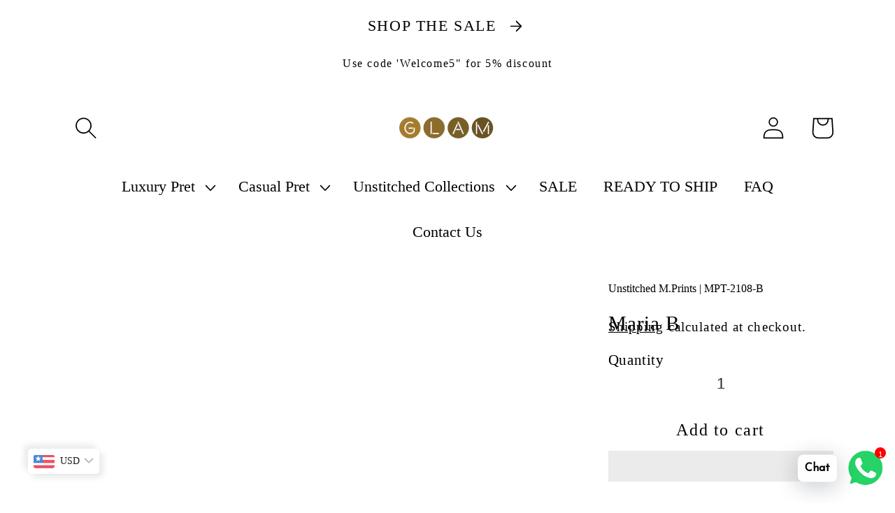

--- FILE ---
content_type: text/html; charset=utf-8
request_url: https://www.glamofficialonline.com/products/unstitched-m-prints-mpt-2108-b
body_size: 52707
content:
<!doctype html>
<html class="no-js" lang="en">
  <head>
    <meta name="google-site-verification" content="aPpfN1WFE9hZj9g2qgjOKN-OaAglUoO76um7BfFvcjY" />
  <meta name="facebook-domain-verification" content="ri7bweex4543s3lk37523tume5o9hq" />
    
  <!-- Google Tag Manager -->
<script>(function(w,d,s,l,i){w[l]=w[l]||[];w[l].push({'gtm.start':
new Date().getTime(),event:'gtm.js'});var f=d.getElementsByTagName(s)[0],
j=d.createElement(s),dl=l!='dataLayer'?'&l='+l:'';j.async=true;j.src=
'https://www.googletagmanager.com/gtm.js?id='+i+dl;f.parentNode.insertBefore(j,f);
})(window,document,'script','dataLayer','GTM-N43CQF4');</script>
<!-- End Google Tag Manager -->

    
    
    <meta charset="utf-8">
    <meta http-equiv="X-UA-Compatible" content="IE=edge">
    <meta name="viewport" content="width=device-width,initial-scale=1">
    <meta name="theme-color" content="">
    <link rel="canonical" href="https://www.glamofficialonline.com/products/unstitched-m-prints-mpt-2108-b">
    <link rel="preconnect" href="https://cdn.shopify.com" crossorigin>

<!-- Hotjar Tracking Code for https://www.glamofficialonline.com -->
<script>
    (function(h,o,t,j,a,r){
        h.hj=h.hj||function(){(h.hj.q=h.hj.q||[]).push(arguments)};
        h._hjSettings={hjid:3201920,hjsv:6};
        a=o.getElementsByTagName('head')[0];
        r=o.createElement('script');r.async=1;
        r.src=t+h._hjSettings.hjid+j+h._hjSettings.hjsv;
        a.appendChild(r);
    })(window,document,'https://static.hotjar.com/c/hotjar-','.js?sv=');
</script><link rel="icon" type="image/png" href="//www.glamofficialonline.com/cdn/shop/files/27B75673-520F-41E0-9C61-8D36F1CD8A21_4_5005_c.jpg?crop=center&height=32&v=1652176103&width=32"><link rel="preconnect" href="https://fonts.shopifycdn.com" crossorigin><!-- Avada Size Chart Script -->
 
<script src="//www.glamofficialonline.com/cdn/shop/t/26/assets/size-chart-data.js?v=54779286107716230521679766886" defer='defer'></script>

    
    
  





<script>
  const AVADA_SC = {};
  AVADA_SC.product = {"id":8469835350245,"title":"Unstitched M.Prints | MPT-2108-B","handle":"unstitched-m-prints-mpt-2108-b","description":"\u003cdiv class=\"product-block tx\" data-mce-fragment=\"1\"\u003e\n\u003ch2 class=\"des-pro\" data-mce-fragment=\"1\"\u003eDescription\u003c\/h2\u003e\n\u003c\/div\u003e\n\u003cdiv id=\"webyze-product-colors-7929708740774\" data-mce-fragment=\"1\"\u003e\u003cbr data-mce-fragment=\"1\"\u003e\u003c\/div\u003e\n\u003cdiv class=\"product-block\" data-mce-fragment=\"1\"\u003e\n\u003cdiv class=\"rte\" data-mce-fragment=\"1\"\u003e\n\u003cp data-mce-fragment=\"1\"\u003e\u003cstrong data-mce-fragment=\"1\"\u003eShirt\u003c\/strong\u003e\u003cbr data-mce-fragment=\"1\"\u003ePrinted Lawn Shirt\u003cbr data-mce-fragment=\"1\"\u003eEmbroidered Patti 1\u003cbr data-mce-fragment=\"1\"\u003eEmbroidered Lawn Patches\u003cbr data-mce-fragment=\"1\"\u003e\u003cstrong data-mce-fragment=\"1\"\u003eTrousers\u003c\/strong\u003e\u003cbr data-mce-fragment=\"1\"\u003ePrinted Cambric Trouser\u003cbr data-mce-fragment=\"1\"\u003e\u003cstrong data-mce-fragment=\"1\"\u003eDupatta\u003c\/strong\u003e\u003cbr data-mce-fragment=\"1\"\u003ePrinted Chiffon Dupatta\u003cbr data-mce-fragment=\"1\"\u003eColor: Blue\u003c\/p\u003e\n\u003c\/div\u003e\n\u003c\/div\u003e","published_at":"2024-02-13T21:40:32+05:00","created_at":"2024-02-13T21:40:37+05:00","vendor":"Maria B","type":"","tags":["custom","Maria B Mprints'24"],"price":3100000,"price_min":3100000,"price_max":3100000,"available":true,"price_varies":false,"compare_at_price":null,"compare_at_price_min":0,"compare_at_price_max":0,"compare_at_price_varies":false,"variants":[{"id":44664806113509,"title":"Unstitched","option1":"Unstitched","option2":null,"option3":null,"sku":null,"requires_shipping":true,"taxable":false,"featured_image":null,"available":true,"name":"Unstitched M.Prints | MPT-2108-B - Unstitched","public_title":"Unstitched","options":["Unstitched"],"price":3100000,"weight":2500,"compare_at_price":null,"inventory_management":"shopify","barcode":null,"requires_selling_plan":false,"selling_plan_allocations":[]},{"id":44664806146277,"title":"XS","option1":"XS","option2":null,"option3":null,"sku":null,"requires_shipping":true,"taxable":false,"featured_image":null,"available":true,"name":"Unstitched M.Prints | MPT-2108-B - XS","public_title":"XS","options":["XS"],"price":3100000,"weight":2500,"compare_at_price":null,"inventory_management":"shopify","barcode":null,"requires_selling_plan":false,"selling_plan_allocations":[]},{"id":44664806179045,"title":"S","option1":"S","option2":null,"option3":null,"sku":null,"requires_shipping":true,"taxable":false,"featured_image":null,"available":true,"name":"Unstitched M.Prints | MPT-2108-B - S","public_title":"S","options":["S"],"price":3100000,"weight":2500,"compare_at_price":null,"inventory_management":"shopify","barcode":null,"requires_selling_plan":false,"selling_plan_allocations":[]},{"id":44664806211813,"title":"M","option1":"M","option2":null,"option3":null,"sku":null,"requires_shipping":true,"taxable":false,"featured_image":null,"available":true,"name":"Unstitched M.Prints | MPT-2108-B - M","public_title":"M","options":["M"],"price":3100000,"weight":2500,"compare_at_price":null,"inventory_management":"shopify","barcode":null,"requires_selling_plan":false,"selling_plan_allocations":[]},{"id":44664806244581,"title":"L","option1":"L","option2":null,"option3":null,"sku":null,"requires_shipping":true,"taxable":false,"featured_image":null,"available":true,"name":"Unstitched M.Prints | MPT-2108-B - L","public_title":"L","options":["L"],"price":3100000,"weight":2500,"compare_at_price":null,"inventory_management":"shopify","barcode":null,"requires_selling_plan":false,"selling_plan_allocations":[]},{"id":44664806277349,"title":"XL","option1":"XL","option2":null,"option3":null,"sku":null,"requires_shipping":true,"taxable":false,"featured_image":null,"available":true,"name":"Unstitched M.Prints | MPT-2108-B - XL","public_title":"XL","options":["XL"],"price":3100000,"weight":2500,"compare_at_price":null,"inventory_management":"shopify","barcode":null,"requires_selling_plan":false,"selling_plan_allocations":[]},{"id":44664806310117,"title":"Custom","option1":"Custom","option2":null,"option3":null,"sku":null,"requires_shipping":true,"taxable":false,"featured_image":null,"available":true,"name":"Unstitched M.Prints | MPT-2108-B - Custom","public_title":"Custom","options":["Custom"],"price":3100000,"weight":2500,"compare_at_price":null,"inventory_management":"shopify","barcode":null,"requires_selling_plan":false,"selling_plan_allocations":[]}],"images":["\/\/www.glamofficialonline.com\/cdn\/shop\/products\/MPT-2108-B_1800x1800_d9aa57e8-87f3-4a40-9d96-a38e0694fcff.jpg?v=1707842437","\/\/www.glamofficialonline.com\/cdn\/shop\/products\/MPT-2108-Bb_1800x1800_98fc3a66-6b6d-4fc2-a2b7-586bfa17979a.jpg?v=1707842437","\/\/www.glamofficialonline.com\/cdn\/shop\/products\/MPT-2108-Bc_1800x1800_f7cd304f-30bc-41ed-94e0-1f0da0fe6c8d.jpg?v=1707842437"],"featured_image":"\/\/www.glamofficialonline.com\/cdn\/shop\/products\/MPT-2108-B_1800x1800_d9aa57e8-87f3-4a40-9d96-a38e0694fcff.jpg?v=1707842437","options":["Size"],"media":[{"alt":"Unstitched M.Prints | MPT-2108-B Maria B","id":33581559382245,"position":1,"preview_image":{"aspect_ratio":0.667,"height":1800,"width":1200,"src":"\/\/www.glamofficialonline.com\/cdn\/shop\/products\/MPT-2108-B_1800x1800_d9aa57e8-87f3-4a40-9d96-a38e0694fcff.jpg?v=1707842437"},"aspect_ratio":0.667,"height":1800,"media_type":"image","src":"\/\/www.glamofficialonline.com\/cdn\/shop\/products\/MPT-2108-B_1800x1800_d9aa57e8-87f3-4a40-9d96-a38e0694fcff.jpg?v=1707842437","width":1200},{"alt":"Unstitched M.Prints | MPT-2108-B Maria B","id":33581559415013,"position":2,"preview_image":{"aspect_ratio":0.667,"height":1800,"width":1200,"src":"\/\/www.glamofficialonline.com\/cdn\/shop\/products\/MPT-2108-Bb_1800x1800_98fc3a66-6b6d-4fc2-a2b7-586bfa17979a.jpg?v=1707842437"},"aspect_ratio":0.667,"height":1800,"media_type":"image","src":"\/\/www.glamofficialonline.com\/cdn\/shop\/products\/MPT-2108-Bb_1800x1800_98fc3a66-6b6d-4fc2-a2b7-586bfa17979a.jpg?v=1707842437","width":1200},{"alt":"Unstitched M.Prints | MPT-2108-B Maria B","id":33581559447781,"position":3,"preview_image":{"aspect_ratio":0.667,"height":1800,"width":1200,"src":"\/\/www.glamofficialonline.com\/cdn\/shop\/products\/MPT-2108-Bc_1800x1800_f7cd304f-30bc-41ed-94e0-1f0da0fe6c8d.jpg?v=1707842437"},"aspect_ratio":0.667,"height":1800,"media_type":"image","src":"\/\/www.glamofficialonline.com\/cdn\/shop\/products\/MPT-2108-Bc_1800x1800_f7cd304f-30bc-41ed-94e0-1f0da0fe6c8d.jpg?v=1707842437","width":1200}],"requires_selling_plan":false,"selling_plan_groups":[],"content":"\u003cdiv class=\"product-block tx\" data-mce-fragment=\"1\"\u003e\n\u003ch2 class=\"des-pro\" data-mce-fragment=\"1\"\u003eDescription\u003c\/h2\u003e\n\u003c\/div\u003e\n\u003cdiv id=\"webyze-product-colors-7929708740774\" data-mce-fragment=\"1\"\u003e\u003cbr data-mce-fragment=\"1\"\u003e\u003c\/div\u003e\n\u003cdiv class=\"product-block\" data-mce-fragment=\"1\"\u003e\n\u003cdiv class=\"rte\" data-mce-fragment=\"1\"\u003e\n\u003cp data-mce-fragment=\"1\"\u003e\u003cstrong data-mce-fragment=\"1\"\u003eShirt\u003c\/strong\u003e\u003cbr data-mce-fragment=\"1\"\u003ePrinted Lawn Shirt\u003cbr data-mce-fragment=\"1\"\u003eEmbroidered Patti 1\u003cbr data-mce-fragment=\"1\"\u003eEmbroidered Lawn Patches\u003cbr data-mce-fragment=\"1\"\u003e\u003cstrong data-mce-fragment=\"1\"\u003eTrousers\u003c\/strong\u003e\u003cbr data-mce-fragment=\"1\"\u003ePrinted Cambric Trouser\u003cbr data-mce-fragment=\"1\"\u003e\u003cstrong data-mce-fragment=\"1\"\u003eDupatta\u003c\/strong\u003e\u003cbr data-mce-fragment=\"1\"\u003ePrinted Chiffon Dupatta\u003cbr data-mce-fragment=\"1\"\u003eColor: Blue\u003c\/p\u003e\n\u003c\/div\u003e\n\u003c\/div\u003e"};
  AVADA_SC.template = "product";
  AVADA_SC.collections = [];
  AVADA_SC.collectionsName = [];
  
    AVADA_SC.collections.push(`418731786469`);
    AVADA_SC.collectionsName.push(`M prints '24 - Maria B`);
  
    AVADA_SC.collections.push(`276236206274`);
    AVADA_SC.collectionsName.push(`Products`);
  
  AVADA_SC.branding = true
</script>

  <!-- /Avada Size Chart Script -->

<title>
      Unstitched M.Prints | MPT-2108-B
 &ndash; GLAM OFFICIAL </title>

<!-- Avada Boost Sales Script -->

      


              
              
              
              
              
              
              
              <script>const AVADA_ENHANCEMENTS = {};
          AVADA_ENHANCEMENTS.contentProtection = true;
          AVADA_ENHANCEMENTS.hideCheckoutButon = false;
          AVADA_ENHANCEMENTS.cartSticky = false;
          AVADA_ENHANCEMENTS.multiplePixelStatus = false;
          AVADA_ENHANCEMENTS.inactiveStatus = false;
          AVADA_ENHANCEMENTS.cartButtonAnimationStatus = true;
          AVADA_ENHANCEMENTS.whatsappStatus = false;
          AVADA_ENHANCEMENTS.messengerStatus = false;
          AVADA_ENHANCEMENTS.livechatStatus = false;
          </script>






















      <script>
        const AVADA_CDT = {};
        AVADA_CDT.template = "product";
        AVADA_CDT.collections = [];
        
          AVADA_CDT.collections.push("418731786469");
        
          AVADA_CDT.collections.push("276236206274");
        

        const AVADA_INVQTY = {};
        
          AVADA_INVQTY[44664806113509] = 2;
        
          AVADA_INVQTY[44664806146277] = 2;
        
          AVADA_INVQTY[44664806179045] = 2;
        
          AVADA_INVQTY[44664806211813] = 2;
        
          AVADA_INVQTY[44664806244581] = 2;
        
          AVADA_INVQTY[44664806277349] = 2;
        
          AVADA_INVQTY[44664806310117] = 2;
        

        AVADA_CDT.cartitem = 0;
        AVADA_CDT.moneyformat = `<span class=money>Rs.{{amount}}</span>`;
        AVADA_CDT.cartTotalPrice = 0;
        
        AVADA_CDT.selected_variant_id = 44664806113509;
        AVADA_CDT.product = {"id": 8469835350245,"title": "Unstitched M.Prints | MPT-2108-B","handle": "unstitched-m-prints-mpt-2108-b","vendor": "Maria B",
            "type": "","tags": ["custom","Maria B Mprints'24"],"price": 3100000,"price_min": 3100000,"price_max": 3100000,
            "available": true,"price_varies": false,"compare_at_price": null,
            "compare_at_price_min": 0,"compare_at_price_max": 0,
            "compare_at_price_varies": false,"variants": [{"id":44664806113509,"title":"Unstitched","option1":"Unstitched","option2":null,"option3":null,"sku":null,"requires_shipping":true,"taxable":false,"featured_image":null,"available":true,"name":"Unstitched M.Prints | MPT-2108-B - Unstitched","public_title":"Unstitched","options":["Unstitched"],"price":3100000,"weight":2500,"compare_at_price":null,"inventory_management":"shopify","barcode":null,"requires_selling_plan":false,"selling_plan_allocations":[]},{"id":44664806146277,"title":"XS","option1":"XS","option2":null,"option3":null,"sku":null,"requires_shipping":true,"taxable":false,"featured_image":null,"available":true,"name":"Unstitched M.Prints | MPT-2108-B - XS","public_title":"XS","options":["XS"],"price":3100000,"weight":2500,"compare_at_price":null,"inventory_management":"shopify","barcode":null,"requires_selling_plan":false,"selling_plan_allocations":[]},{"id":44664806179045,"title":"S","option1":"S","option2":null,"option3":null,"sku":null,"requires_shipping":true,"taxable":false,"featured_image":null,"available":true,"name":"Unstitched M.Prints | MPT-2108-B - S","public_title":"S","options":["S"],"price":3100000,"weight":2500,"compare_at_price":null,"inventory_management":"shopify","barcode":null,"requires_selling_plan":false,"selling_plan_allocations":[]},{"id":44664806211813,"title":"M","option1":"M","option2":null,"option3":null,"sku":null,"requires_shipping":true,"taxable":false,"featured_image":null,"available":true,"name":"Unstitched M.Prints | MPT-2108-B - M","public_title":"M","options":["M"],"price":3100000,"weight":2500,"compare_at_price":null,"inventory_management":"shopify","barcode":null,"requires_selling_plan":false,"selling_plan_allocations":[]},{"id":44664806244581,"title":"L","option1":"L","option2":null,"option3":null,"sku":null,"requires_shipping":true,"taxable":false,"featured_image":null,"available":true,"name":"Unstitched M.Prints | MPT-2108-B - L","public_title":"L","options":["L"],"price":3100000,"weight":2500,"compare_at_price":null,"inventory_management":"shopify","barcode":null,"requires_selling_plan":false,"selling_plan_allocations":[]},{"id":44664806277349,"title":"XL","option1":"XL","option2":null,"option3":null,"sku":null,"requires_shipping":true,"taxable":false,"featured_image":null,"available":true,"name":"Unstitched M.Prints | MPT-2108-B - XL","public_title":"XL","options":["XL"],"price":3100000,"weight":2500,"compare_at_price":null,"inventory_management":"shopify","barcode":null,"requires_selling_plan":false,"selling_plan_allocations":[]},{"id":44664806310117,"title":"Custom","option1":"Custom","option2":null,"option3":null,"sku":null,"requires_shipping":true,"taxable":false,"featured_image":null,"available":true,"name":"Unstitched M.Prints | MPT-2108-B - Custom","public_title":"Custom","options":["Custom"],"price":3100000,"weight":2500,"compare_at_price":null,"inventory_management":"shopify","barcode":null,"requires_selling_plan":false,"selling_plan_allocations":[]}],"featured_image": "\/\/www.glamofficialonline.com\/cdn\/shop\/products\/MPT-2108-B_1800x1800_d9aa57e8-87f3-4a40-9d96-a38e0694fcff.jpg?v=1707842437","images": ["\/\/www.glamofficialonline.com\/cdn\/shop\/products\/MPT-2108-B_1800x1800_d9aa57e8-87f3-4a40-9d96-a38e0694fcff.jpg?v=1707842437","\/\/www.glamofficialonline.com\/cdn\/shop\/products\/MPT-2108-Bb_1800x1800_98fc3a66-6b6d-4fc2-a2b7-586bfa17979a.jpg?v=1707842437","\/\/www.glamofficialonline.com\/cdn\/shop\/products\/MPT-2108-Bc_1800x1800_f7cd304f-30bc-41ed-94e0-1f0da0fe6c8d.jpg?v=1707842437"]
            };
        

        window.AVADA_BADGES = window.AVADA_BADGES || {};
        window.AVADA_BADGES = [{"shopId":"2JgGJ0ibAqwD2SxN07sJ","cartPosition":"","createdAt":"2022-10-11T17:23:01.255Z","showBadges":true,"headingColor":"#232323","showBadgeBorder":false,"badgeEffect":"","badgeCustomSize":40,"font":"default","cartInlinePosition":"after","badgeSize":"custom","showHeaderText":true,"badgeList":["https:\/\/cdn1.avada.io\/boost-sales\/visa.svg","https:\/\/cdn1.avada.io\/boost-sales\/mastercard.svg","https:\/\/cdn1.avada.io\/boost-sales\/americanexpress.svg","https:\/\/cdn1.avada.io\/boost-sales\/discover.svg","https:\/\/cdn1.avada.io\/boost-sales\/paypal.svg","https:\/\/cdn1.avada.io\/boost-sales\/applepay.svg","https:\/\/cdn1.avada.io\/boost-sales\/googlepay.svg"],"status":true,"description":"Win customers' trust from every pages by showing various trust badges at website's footer.","name":"Footer","shopDomain":"glam-official-pk.myshopify.com","priority":"0","customWidthSize":450,"selectedPreset":"Payment 1","badgePageType":"footer","headerText":"","homePagePosition":"","badgeWidth":"full-width","badgeStyle":"color","inlinePosition":"after","collectionPagePosition":"","removeBranding":true,"position":"","badgeBorderColor":"#e1e1e1","textAlign":"avada-align-center","homePageInlinePosition":"after","headingSize":16,"collectionPageInlinePosition":"after","badgeBorderRadius":3,"badgesSmartSelector":false,"id":"ZTeY3p1waAmlF5cL3xmL"},{"badgeSize":"custom","collectionPageInlinePosition":"after","isFirst":false,"showHeaderText":true,"priority":0,"name":"Product Pages","badgePageType":"product","badgeBorderColor":"#e1e1e1","createdAt":"2022-10-11T17:23:01.569Z","position":"","inlinePosition":"after","showBadges":true,"textAlign":"avada-align-center","status":true,"badgeList":["https:\/\/cdn1.avada.io\/boost-sales\/visa.svg","https:\/\/cdn1.avada.io\/boost-sales\/mastercard.svg","https:\/\/cdn1.avada.io\/boost-sales\/americanexpress.svg","https:\/\/cdn1.avada.io\/boost-sales\/discover.svg","https:\/\/cdn1.avada.io\/boost-sales\/paypal.svg","https:\/\/cdn1.avada.io\/boost-sales\/applepay.svg","https:\/\/cdn1.avada.io\/boost-sales\/googlepay.svg"],"numbColor":"#122234","homePageInlinePosition":"after","cartInlinePosition":"after","badgeCustomSize":47,"collectionPagePosition":"","removeBranding":true,"font":"default","badgeBorderRadius":3,"shopDomain":"glam-official-pk.myshopify.com","badgeStyle":"color","headerText":"Secure checkout with","headingColor":"#232323","description":"Increase a sense of urgency and boost conversation rate on each product page. ","numbBorderWidth":1,"shopId":"2JgGJ0ibAqwD2SxN07sJ","showBadgeBorder":false,"homePagePosition":"","customWidthSize":450,"badgeWidth":"full-width","headingSize":16,"badgesSmartSelector":false,"selectedPreset":"Payment 1","cartPosition":"","badgeEffect":"","id":"E91B3Iu3bi1Lirnd6XFe"},{"name":"Collection Pages","headingColor":"#232323","inlinePosition":"after","status":true,"badgeBorderColor":"#e1e1e1","cartInlinePosition":"after","badgeList":["https:\/\/cdn1.avada.io\/boost-sales\/visa.svg","https:\/\/cdn1.avada.io\/boost-sales\/mastercard.svg","https:\/\/cdn1.avada.io\/boost-sales\/americanexpress.svg","https:\/\/cdn1.avada.io\/boost-sales\/discover.svg","https:\/\/cdn1.avada.io\/boost-sales\/paypal.svg","https:\/\/cdn1.avada.io\/boost-sales\/applepay.svg","https:\/\/cdn1.avada.io\/boost-sales\/googlepay.svg"],"shopId":"2JgGJ0ibAqwD2SxN07sJ","badgePageType":"collection","badgesSmartSelector":false,"textAlign":"avada-align-center","customWidthSize":450,"numbColor":"#122234","headingSize":16,"removeBranding":true,"headerText":"Secure checkout with","badgeWidth":"full-width","createdAt":"2022-10-11T17:23:01.254Z","numbBorderWidth":1,"homePagePosition":"","homePageInlinePosition":"after","badgeStyle":"color","selectedPreset":"Payment 1","badgeCustomSize":49,"showHeaderText":true,"cartPosition":"","showBadgeBorder":false,"isFirst":false,"priority":0,"collectionPageInlinePosition":"after","description":"Increase customers' trust and rocket conversions by showing various trust badges in collection pages. ","collectionPagePosition":"","badgeBorderRadius":3,"shopDomain":"glam-official-pk.myshopify.com","showBadges":true,"badgeEffect":"","badgeSize":"custom","font":"default","position":"","id":"83u0fN98xi9zHMcBfGBE"},{"badgeBorderRadius":3,"cartPosition":"","homePagePosition":"","collectionPageInlinePosition":"after","headerText":"Secure checkout with","badgeEffect":"","shopId":"2JgGJ0ibAqwD2SxN07sJ","showHeaderText":true,"status":true,"headingSize":16,"isFirst":false,"numbColor":"#122234","name":"Cart Page","badgeList":["https:\/\/cdn1.avada.io\/boost-sales\/visa.svg","https:\/\/cdn1.avada.io\/boost-sales\/mastercard.svg","https:\/\/cdn1.avada.io\/boost-sales\/americanexpress.svg","https:\/\/cdn1.avada.io\/boost-sales\/discover.svg","https:\/\/cdn1.avada.io\/boost-sales\/paypal.svg","https:\/\/cdn1.avada.io\/boost-sales\/applepay.svg","https:\/\/cdn1.avada.io\/boost-sales\/googlepay.svg"],"badgeStyle":"color","showBadgeBorder":false,"font":"default","inlinePosition":"after","headingColor":"#232323","removeBranding":true,"badgePageType":"cart","description":"Win trust and encourage customers to process checkout from shipping cart page.","priority":0,"customWidthSize":450,"badgeSize":"custom","numbBorderWidth":1,"textAlign":"avada-align-center","showBadges":true,"cartInlinePosition":"after","shopDomain":"glam-official-pk.myshopify.com","badgeCustomSize":49,"collectionPagePosition":"","badgeWidth":"full-width","badgeBorderColor":"#e1e1e1","position":"","selectedPreset":"Payment 1","badgesSmartSelector":false,"homePageInlinePosition":"after","createdAt":"2022-10-11T17:23:01.165Z","id":"8VVHnkSOOsbCI5CddasE"}];

        window.AVADA_GENERAL_SETTINGS = window.AVADA_GENERAL_SETTINGS || {};
        window.AVADA_GENERAL_SETTINGS = null;

        window.AVADA_COUNDOWNS = window.AVADA_COUNDOWNS || {};
        window.AVADA_COUNDOWNS = [{"badgeStatus":true},{"appStatus":true},{"id":"NaT0y19yt4g5KyklLwRv","inlinePosition":"after","stockType":"real_stock","categoryNumbWidth":30,"status":true,"textAlign":"text-center","txtDateSize":16,"headingSize":30,"numbBorderColor":"#cccccc","txtDatePos":"txt_outside_box","numbBgColor":"#ffffff","showInventoryCountdown":true,"priority":"0","numbWidth":60,"timeUnits":"unit-dhms","daysText":"Days","txtDateColor":"#122234","stockTextBefore":"Only {{stock_qty}} left in stock. Hurry up 🔥","useDefaultSize":true,"secondsText":"Seconds","categoryTxtDateSize":8,"stockTextSize":16,"categoryUseDefaultSize":true,"manualDisplayPosition":"form[action='\/cart\/add']","name":"Product Pages","showCountdownTimer":true,"saleCustomDays":"00","headingColor":"#0985C5","numbBorderWidth":1,"countdownSmartSelector":false,"categoryTxtDatePos":"txt_outside_box","displayLayout":"square-countdown","conditions":{"conditions":[{"value":"","type":"TITLE","operation":"CONTAINS"}],"type":"ALL"},"saleDateType":"date-custom","displayType":"ALL_PRODUCT","description":"Increase urgency and boost conversions for each product page.","createdAt":"2022-10-11T17:23:01.855Z","productIds":[],"numbHeight":60,"shopId":"2JgGJ0ibAqwD2SxN07sJ","hoursText":"Hours","minutesText":"Minutes","stockTextColor":"#122234","categoryNumbHeight":30,"saleCustomSeconds":"59","productExcludeIds":[],"collectionPageInlinePosition":"after","numbColor":"#122234","shopDomain":"glam-official-pk.myshopify.com","collectionPagePosition":"","removeBranding":true,"manualDisplayPlacement":"after","categoryNumberSize":14,"countdownEndAction":"HIDE_COUNTDOWN","countdownTextBottom":"","saleCustomMinutes":"10","saleCustomHours":"00","position":"form[action='\/cart\/add']","numbBorderRadius":0,"linkText":"Hurry! sale ends in"}];

        window.AVADA_INACTIVE_TAB = window.AVADA_INACTIVE_TAB || {};
        window.AVADA_INACTIVE_TAB = null;

        window.AVADA_LIVECHAT = window.AVADA_LIVECHAT || {};
        window.AVADA_LIVECHAT = {"chatMessenger":{"livechatIcon":"https:\/\/i.imgur.com\/CQXjImt.png","customCss":"","enableChatDesktop":true,"presetId":"whatsapp","chatDisplayPage":"all","livechatCustomIcon":"","whatsappTextColor":"#FFFFFF","enableAdvanced":false,"whatsappMessage":"Have a look around! Let us know if you have any question","messengerStatus":false,"whatsappTitle":"Hi there!","messageTextColor":"#FFFFFF","whatsappStatus":false,"whatsappDesTextColor":"#FFFFFF","livechatBgColor":"#007EFF","chatPosition":"avada-position-right","messageColor":"#0A7CFF","whatsappBottomText":"Call us for any inquiries","enableChatMobile":true,"whatsappBgColor":"#25D366","messageText":"Hi! How can we help you?","whatsappStyle":"whatsapp-style-1","pageID":"","messageLanguage":"en_US","livechatTextColor":"#F8F8F8","excludesPages":"","whatsappDesBgColor":"#0A7CFF","customExcludeUrls":""},"whatsapp":[]};

        window.AVADA_STICKY_ATC = window.AVADA_STICKY_ATC || {};
        window.AVADA_STICKY_ATC = {"successResponse":"👏 Item added to cart!","enableMobile":true,"hideVariantMobile":false,"showProductImage":true,"priceColor":"#000000","btnAddCartText":"Add to cart","customCss":"","position":"avada-position-bottom","status":true,"buttonBorderRadius":0,"buttonBackgroundColor":"#000000","buttonTextColor":"#ffffff","qtyText":"Qty:","showProductPrice":true,"showQtyInput":true,"bgColor":"#ffffff","productNameColor":"#000000","cartRedirectCheckout":false,"enableDesktop":true,"specialPriceColor":"#FF0000"};

        window.AVADA_ATC_ANIMATION = window.AVADA_ATC_ANIMATION || {};
        window.AVADA_ATC_ANIMATION = {"applyBuyNow":true,"applyAddtoCart":false,"animationForButton":"AVADA-wobble-hor-bottom","customClassBtn":"","animationSpeed":"normal","status":true};

        window.AVADA_SP = window.AVADA_SP || {};
        window.AVADA_SP = {"shop":"2JgGJ0ibAqwD2SxN07sJ","configuration":{"position":"bottom-left","hide_time_ago":false,"smart_hide":false,"smart_hide_time":3,"smart_hide_unit":"days","truncate_product_name":true,"display_duration":5,"first_delay":10,"pops_interval":10,"max_pops_display":20,"show_mobile":true,"mobile_position":"bottom","animation":"fadeInUp","out_animation":"fadeOutDown","with_sound":false,"display_order":"order","only_product_viewing":false,"notice_continuously":false,"custom_css":"","replay":true,"included_urls":"","excluded_urls":"","excluded_product_type":"","countries_all":true,"countries":[],"allow_show":"all","hide_close":true,"close_time":1,"close_time_unit":"days","support_rtl":false},"notifications":{"W7FLs62ozhst21YZvMQe":{"settings":{"heading_text":"{{first_name}} in {{city}}, {{country}}","heading_font_weight":500,"heading_font_size":12,"content_text":"Purchased {{product_name}}","content_font_weight":800,"content_font_size":13,"background_image":"","background_color":"#FFF","heading_color":"#111","text_color":"#142A47","time_color":"#234342","with_border":false,"border_color":"#333333","border_width":1,"border_radius":20,"image_border_radius":20,"heading_decoration":null,"hover_product_decoration":null,"hover_product_color":"#122234","with_box_shadow":true,"font":"Raleway","language_code":"en","with_static_map":false,"use_dynamic_names":false,"dynamic_names":"","use_flag":false,"popup_custom_link":"","popup_custom_image":"","display_type":"popup","use_counter":false,"counter_color":"#0b4697","counter_unit_color":"#0b4697","counter_unit_plural":"views","counter_unit_single":"view","truncate_product_name":false,"allow_show":"all","included_urls":"","excluded_urls":""},"type":"order","items":[{"date":"2024-05-06T16:00:45.000Z","country":"United Kingdom","city":"Oldham","shipping_first_name":"Reema","product_image":"https:\/\/cdn.shopify.com\/s\/files\/1\/0579\/3139\/9362\/products\/IMG_7043_600x900_e4d0509e-bf7d-4abc-a5ca-0b704f1c13e8.jpg?v=1705651388","shipping_city":"Oldham","map_url":"https:\/\/storage.googleapis.com\/avada-boost-sales.appspot.com\/maps\/Oldham.png","type":"order","product_name":"MIEL","product_id":8446992842981,"product_handle":"miel","first_name":"Reema","shipping_country":"United Kingdom","product_link":"https:\/\/glam-official-pk.myshopify.com\/products\/miel","relativeDate":"a few seconds ago","smart_hide":false,"flag_url":"https:\/\/cdn1.avada.io\/proofo\/flags\/262-united-kingdom.svg"},{"date":"2024-05-02T19:22:14.000Z","country":"Pakistan","city":"Karachi","shipping_first_name":"Marium","product_image":"https:\/\/cdn.shopify.com\/s\/files\/1\/0579\/3139\/9362\/products\/Zarin1_c8ce435e-3c01-4d43-8652-d58fb08481c0.jpg?v=1679330206","shipping_city":"Karachi","map_url":"https:\/\/storage.googleapis.com\/avada-boost-sales.appspot.com\/maps\/Karachi.png","type":"order","product_name":"Zarin","product_id":8240943464677,"product_handle":"zarin-1","first_name":"Marium","shipping_country":"Pakistan","product_link":"https:\/\/glam-official-pk.myshopify.com\/products\/zarin-1","relativeDate":"4 days ago","smart_hide":true,"flag_url":"https:\/\/cdn1.avada.io\/proofo\/flags\/031-pakistan.svg"},{"date":"2024-05-02T17:40:48.000Z","country":"Pakistan","city":"Mirpur azad kashmir","shipping_first_name":"Nisar cloth house","product_image":"https:\/\/cdn.shopify.com\/s\/files\/1\/0579\/3139\/9362\/products\/IMG_7043_600x900_e4d0509e-bf7d-4abc-a5ca-0b704f1c13e8.jpg?v=1705651388","shipping_city":"Mirpur azad kashmir","map_url":"https:\/\/storage.googleapis.com\/avada-boost-sales.appspot.com\/maps\/Mirpur azad kashmir.png","type":"order","product_name":"MIEL","product_id":8446992842981,"product_handle":"miel","first_name":"Nisar cloth house","shipping_country":"Pakistan","product_link":"https:\/\/glam-official-pk.myshopify.com\/products\/miel","relativeDate":"4 days ago","smart_hide":true,"flag_url":"https:\/\/cdn1.avada.io\/proofo\/flags\/031-pakistan.svg"},{"date":"2024-04-30T10:36:14.000Z","country":"Pakistan","city":"Kahuta","shipping_first_name":"Syed Ali Jawad","product_image":"https:\/\/cdn.shopify.com\/s\/files\/1\/0579\/3139\/9362\/files\/3c288d5b0a7aa55e581e133288108d65.webp?v=1714424734","shipping_city":"Kahuta","map_url":"https:\/\/storage.googleapis.com\/avada-boost-sales.appspot.com\/maps\/Kahuta.png","type":"order","product_name":"Taupe","product_id":8718798913765,"product_handle":"mws_apo_1_saira-shakira-taupe","first_name":"Syed Ali Jawad","shipping_country":"Pakistan","product_link":"https:\/\/glam-official-pk.myshopify.com\/products\/mws_apo_1_saira-shakira-taupe","relativeDate":"6 days ago","smart_hide":true,"flag_url":"https:\/\/cdn1.avada.io\/proofo\/flags\/031-pakistan.svg"},{"date":"2024-04-23T02:31:12.000Z","country":"Pakistan","city":"Lahore","shipping_first_name":"Hamza","product_image":"https:\/\/cdn.shopify.com\/s\/files\/1\/0579\/3139\/9362\/products\/mpt-1313-b.jpg?v=1645114585","shipping_city":"Lahore","map_url":"https:\/\/storage.googleapis.com\/avada-boost-sales.appspot.com\/maps\/Lahore.png","type":"order","product_name":"Unstitched Fabrics\/MPrints MPT-1313-B","product_id":7620845502693,"product_handle":"unstitched-fabrics-mprints-mpt-1313-b","first_name":"Hamza","shipping_country":"Pakistan","product_link":"https:\/\/glam-official-pk.myshopify.com\/products\/unstitched-fabrics-mprints-mpt-1313-b","relativeDate":"14 days ago","smart_hide":true,"flag_url":"https:\/\/cdn1.avada.io\/proofo\/flags\/031-pakistan.svg"},{"date":"2024-04-20T12:23:16.000Z","country":"Pakistan","city":"Islamabad","shipping_first_name":"Omar","product_image":"https:\/\/cdn.shopify.com\/s\/files\/1\/0579\/3139\/9362\/products\/Raya1.jpg?v=1664869336","shipping_city":"Islamabad","map_url":"https:\/\/storage.googleapis.com\/avada-boost-sales.appspot.com\/maps\/Islamabad.png","type":"order","product_name":"Raya","product_id":8054281208037,"product_handle":"raya-2","first_name":"Omar","shipping_country":"Pakistan","product_link":"https:\/\/glam-official-pk.myshopify.com\/products\/raya-2","relativeDate":"16 days ago","smart_hide":true,"flag_url":"https:\/\/cdn1.avada.io\/proofo\/flags\/031-pakistan.svg"},{"date":"2024-04-15T18:55:29.000Z","country":"United Arab Emirates","city":"Dubai","shipping_first_name":"Amnah","product_image":"https:\/\/cdn.shopify.com\/s\/files\/1\/0579\/3139\/9362\/products\/1_720x_8f671516-fa7f-4c5d-b7de-cb9a1f0e3d17.webp?v=1709571624","shipping_city":"Dubai","map_url":"https:\/\/storage.googleapis.com\/avada-boost-sales.appspot.com\/maps\/Dubai.png","type":"order","product_name":"Karine","product_id":8495184609509,"product_handle":"mws_apo_1_karine","first_name":"Amnah","shipping_country":"United Arab Emirates","product_link":"https:\/\/glam-official-pk.myshopify.com\/products\/mws_apo_1_karine","relativeDate":"21 days ago","smart_hide":true,"flag_url":"https:\/\/cdn1.avada.io\/proofo\/flags\/068-united-arab-emirates.svg"},{"date":"2024-04-14T20:34:33.000Z","country":"United States","city":"Suisun City","shipping_first_name":"Mariam","product_image":"https:\/\/cdn.shopify.com\/s\/files\/1\/0579\/3139\/9362\/products\/1O9A0098_600x_e56fb4ed-8707-40be-bf06-1108e4a6b828.jpg?v=1705651394","shipping_city":"Suisun City","map_url":"https:\/\/storage.googleapis.com\/avada-boost-sales.appspot.com\/maps\/Suisun City.png","type":"order","product_name":"RAIZEL","product_id":8446993006821,"product_handle":"raizel-1","first_name":"Mariam","shipping_country":"United States","product_link":"https:\/\/glam-official-pk.myshopify.com\/products\/raizel-1","relativeDate":"22 days ago","smart_hide":true,"flag_url":"https:\/\/cdn1.avada.io\/proofo\/flags\/153-united-states-of-america.svg"},{"date":"2024-04-11T19:09:39.000Z","country":"Pakistan","city":"Rawalpindi","shipping_first_name":"Harris","product_image":"https:\/\/cdn.shopify.com\/s\/files\/1\/0579\/3139\/9362\/products\/Milan1.jpg?v=1679329290","shipping_city":"Rawalpindi","map_url":"https:\/\/storage.googleapis.com\/avada-boost-sales.appspot.com\/maps\/Rawalpindi.png","type":"order","product_name":"Milan","product_id":8240939401445,"product_handle":"milan","first_name":"Harris","shipping_country":"Pakistan","product_link":"https:\/\/glam-official-pk.myshopify.com\/products\/milan","relativeDate":"25 days ago","smart_hide":true,"flag_url":"https:\/\/cdn1.avada.io\/proofo\/flags\/031-pakistan.svg"},{"date":"2024-04-11T19:09:39.000Z","country":"Pakistan","city":"Rawalpindi","shipping_first_name":"Harris","product_image":"https:\/\/cdn.shopify.com\/s\/files\/1\/0579\/3139\/9362\/products\/Nayla1.jpg?v=1679329257","shipping_city":"Rawalpindi","map_url":"https:\/\/storage.googleapis.com\/avada-boost-sales.appspot.com\/maps\/Rawalpindi.png","type":"order","product_name":"Nayla","product_id":8240939073765,"product_handle":"nayla","first_name":"Harris","shipping_country":"Pakistan","product_link":"https:\/\/glam-official-pk.myshopify.com\/products\/nayla","relativeDate":"25 days ago","smart_hide":true,"flag_url":"https:\/\/cdn1.avada.io\/proofo\/flags\/031-pakistan.svg"},{"date":"2024-04-11T17:47:17.000Z","country":"Pakistan","city":"Rawalpindi","shipping_first_name":"Harris","product_image":"https:\/\/cdn.shopify.com\/s\/files\/1\/0579\/3139\/9362\/products\/DESIGN11BLUXURYLAWN2023UNSTITCHED1.webp?v=1678005297","shipping_city":"Rawalpindi","map_url":"https:\/\/storage.googleapis.com\/avada-boost-sales.appspot.com\/maps\/Rawalpindi.png","type":"order","product_name":"DESIGN 11B LUXURY LAWN 2023 UNSTITCHED","product_id":8229177852133,"product_handle":"design-11b-luxury-lawn-2023-unstitched","first_name":"Harris","shipping_country":"Pakistan","product_link":"https:\/\/glam-official-pk.myshopify.com\/products\/design-11b-luxury-lawn-2023-unstitched","relativeDate":"25 days ago","smart_hide":true,"flag_url":"https:\/\/cdn1.avada.io\/proofo\/flags\/031-pakistan.svg"},{"date":"2024-04-11T17:47:17.000Z","country":"Pakistan","city":"Rawalpindi","shipping_first_name":"Harris","product_image":"https:\/\/cdn.shopify.com\/s\/files\/1\/0579\/3139\/9362\/products\/Nayla1.jpg?v=1679329257","shipping_city":"Rawalpindi","map_url":"https:\/\/storage.googleapis.com\/avada-boost-sales.appspot.com\/maps\/Rawalpindi.png","type":"order","product_name":"Nayla","product_id":8240939073765,"product_handle":"nayla","first_name":"Harris","shipping_country":"Pakistan","product_link":"https:\/\/glam-official-pk.myshopify.com\/products\/nayla","relativeDate":"25 days ago","smart_hide":true,"flag_url":"https:\/\/cdn1.avada.io\/proofo\/flags\/031-pakistan.svg"},{"date":"2024-04-08T16:08:02.000Z","country":"India","city":"Gurugram","shipping_first_name":"Ashna","product_image":"https:\/\/cdn.shopify.com\/s\/files\/1\/0579\/3139\/9362\/products\/n241-002-3ct-front.webp?v=1710412844","shipping_city":"Gurugram","map_url":"https:\/\/storage.googleapis.com\/avada-boost-sales.appspot.com\/maps\/Gurugram.png","type":"order","product_name":"N241-002-3CT","product_id":8513578598629,"product_handle":"n241-002-3ct","first_name":"Ashna","shipping_country":"India","product_link":"https:\/\/glam-official-pk.myshopify.com\/products\/n241-002-3ct","relativeDate":"a month ago","smart_hide":true,"flag_url":"https:\/\/cdn1.avada.io\/proofo\/flags\/217-india.svg"},{"date":"2024-04-08T11:15:25.000Z","country":"Pakistan","city":"Karachi","shipping_first_name":"Noor","product_image":"https:\/\/cdn.shopify.com\/s\/files\/1\/0579\/3139\/9362\/products\/Azteca1.jpg?v=1683311550","shipping_city":"Karachi","map_url":"https:\/\/storage.googleapis.com\/avada-boost-sales.appspot.com\/maps\/Karachi.png","type":"order","product_name":"Azteca","product_id":8272715907301,"product_handle":"azteca","first_name":"Noor","shipping_country":"Pakistan","product_link":"https:\/\/glam-official-pk.myshopify.com\/products\/azteca","relativeDate":"a month ago","smart_hide":true,"flag_url":"https:\/\/cdn1.avada.io\/proofo\/flags\/031-pakistan.svg"},{"date":"2024-04-07T05:58:56.000Z","country":"United States","city":"Fairfield","shipping_first_name":"Sobia","product_image":"https:\/\/cdn.shopify.com\/s\/files\/1\/0579\/3139\/9362\/files\/1O9A0900_600x_0292be0f-4e82-4137-af13-11d8a3cac5d1.jpg?v=1712361536","shipping_city":"Fairfield","map_url":"https:\/\/storage.googleapis.com\/avada-boost-sales.appspot.com\/maps\/Fairfield.png","type":"order","product_name":"ELZA","product_id":8609462616293,"product_handle":"mws_apo_1_elza","first_name":"Sobia","shipping_country":"United States","product_link":"https:\/\/glam-official-pk.myshopify.com\/products\/mws_apo_1_elza","relativeDate":"a month ago","smart_hide":true,"flag_url":"https:\/\/cdn1.avada.io\/proofo\/flags\/153-united-states-of-america.svg"},{"date":"2024-04-01T04:12:32.000Z","country":"United States","city":"Monroe","shipping_first_name":"Yemna","product_image":"https:\/\/cdn.shopify.com\/s\/files\/1\/0579\/3139\/9362\/products\/MOONSTONE1.webp?v=1669099317","shipping_city":"Tysons","map_url":"https:\/\/storage.googleapis.com\/avada-boost-sales.appspot.com\/maps\/Monroe.png","type":"order","product_name":"MOON STONE","product_id":8122166804709,"product_handle":"moon-stone","first_name":"Yemna","shipping_country":"United States","product_link":"https:\/\/glam-official-pk.myshopify.com\/products\/moon-stone","relativeDate":"a month ago","smart_hide":true,"flag_url":"https:\/\/cdn1.avada.io\/proofo\/flags\/153-united-states-of-america.svg"},{"date":"2024-03-31T23:17:18.000Z","country":"Pakistan","city":"RAWALPINDI","shipping_first_name":"Hassan","product_image":"https:\/\/cdn.shopify.com\/s\/files\/1\/0579\/3139\/9362\/products\/UnstitchedLawnD-2114-B1.jpg?v=1631775436","shipping_city":"RAWALPINDI","map_url":"https:\/\/storage.googleapis.com\/avada-boost-sales.appspot.com\/maps\/RAWALPINDI.png","type":"order","product_name":"Unstitched Lawn D-2114-B","product_id":6992291528898,"product_handle":"unstitched-lawn-d-2114-b","first_name":"Hassan","shipping_country":"Pakistan","product_link":"https:\/\/glam-official-pk.myshopify.com\/products\/unstitched-lawn-d-2114-b","relativeDate":"a month ago","smart_hide":true,"flag_url":"https:\/\/cdn1.avada.io\/proofo\/flags\/031-pakistan.svg"},{"date":"2024-03-29T20:17:11.000Z","country":"Canada","city":"Edmonton","shipping_first_name":"Zahra","product_image":"https:\/\/cdn.shopify.com\/s\/files\/1\/0579\/3139\/9362\/files\/PARISA_ZC23-03_1.webp?v=1710168658","shipping_city":"Edmonton","map_url":"https:\/\/storage.googleapis.com\/avada-boost-sales.appspot.com\/maps\/Edmonton.png","type":"order","product_name":"PARISA (ZC23-03)","product_id":8507393376485,"product_handle":"parisa-zc23-03","first_name":"Zahra","shipping_country":"Canada","product_link":"https:\/\/glam-official-pk.myshopify.com\/products\/parisa-zc23-03","relativeDate":"a month ago","smart_hide":true,"flag_url":"https:\/\/cdn1.avada.io\/proofo\/flags\/206-canada.svg"},{"date":"2024-03-29T10:52:16.000Z","country":"United Kingdom","city":"Leicester","shipping_first_name":"Urwa","product_image":"https:\/\/cdn.shopify.com\/s\/files\/1\/0579\/3139\/9362\/products\/Zoya1.jpg?v=1679329977","shipping_city":"Leicester","map_url":"https:\/\/storage.googleapis.com\/avada-boost-sales.appspot.com\/maps\/Leicester.png","type":"order","product_name":"Zoya","product_id":8240942612709,"product_handle":"zoya-1","first_name":"Urwa","shipping_country":"United Kingdom","product_link":"https:\/\/glam-official-pk.myshopify.com\/products\/zoya-1","relativeDate":"a month ago","smart_hide":true,"flag_url":"https:\/\/cdn1.avada.io\/proofo\/flags\/262-united-kingdom.svg"},{"date":"2024-03-29T10:52:16.000Z","country":"United Kingdom","city":"Leicester","shipping_first_name":"Urwa","product_image":"https:\/\/cdn.shopify.com\/s\/files\/1\/0579\/3139\/9362\/files\/ZAYB1.webp?v=1706035398","shipping_city":"Leicester","map_url":"https:\/\/storage.googleapis.com\/avada-boost-sales.appspot.com\/maps\/Leicester.png","type":"order","product_name":"ZAYB","product_id":8450110161125,"product_handle":"zayb","first_name":"Urwa","shipping_country":"United Kingdom","product_link":"https:\/\/glam-official-pk.myshopify.com\/products\/zayb","relativeDate":"a month ago","smart_hide":true,"flag_url":"https:\/\/cdn1.avada.io\/proofo\/flags\/262-united-kingdom.svg"},{"date":"2024-03-26T18:07:39.000Z","country":"United Kingdom","city":"Leicester","shipping_first_name":"Urwa","product_image":"https:\/\/cdn.shopify.com\/s\/files\/1\/0579\/3139\/9362\/files\/ZAYB1.webp?v=1706035398","shipping_city":"Leicester","map_url":"https:\/\/storage.googleapis.com\/avada-boost-sales.appspot.com\/maps\/Leicester.png","type":"order","product_name":"ZAYB","product_id":8450110161125,"product_handle":"zayb","first_name":"Urwa","shipping_country":"United Kingdom","product_link":"https:\/\/glam-official-pk.myshopify.com\/products\/zayb","relativeDate":"a month ago","smart_hide":true,"flag_url":"https:\/\/cdn1.avada.io\/proofo\/flags\/262-united-kingdom.svg"},{"date":"2024-03-26T18:07:39.000Z","country":"United Kingdom","city":"Leicester","shipping_first_name":"Urwa","product_image":"https:\/\/cdn.shopify.com\/s\/files\/1\/0579\/3139\/9362\/products\/Zoya1.jpg?v=1679329977","shipping_city":"Leicester","map_url":"https:\/\/storage.googleapis.com\/avada-boost-sales.appspot.com\/maps\/Leicester.png","type":"order","product_name":"Zoya","product_id":8240942612709,"product_handle":"zoya-1","first_name":"Urwa","shipping_country":"United Kingdom","product_link":"https:\/\/glam-official-pk.myshopify.com\/products\/zoya-1","relativeDate":"a month ago","smart_hide":true,"flag_url":"https:\/\/cdn1.avada.io\/proofo\/flags\/262-united-kingdom.svg"},{"date":"2024-03-26T12:25:16.000Z","country":"Pakistan","city":"Kohat","shipping_first_name":"Farzana","product_image":"https:\/\/cdn.shopify.com\/s\/files\/1\/0579\/3139\/9362\/products\/Begonia1.webp?v=1678273383","shipping_city":"Kohat","map_url":"https:\/\/storage.googleapis.com\/avada-boost-sales.appspot.com\/maps\/Kohat.png","type":"order","product_name":"Begonia","product_id":8230789349605,"product_handle":"begonia","first_name":"Farzana","shipping_country":"Pakistan","product_link":"https:\/\/glam-official-pk.myshopify.com\/products\/begonia","relativeDate":"a month ago","smart_hide":true,"flag_url":"https:\/\/cdn1.avada.io\/proofo\/flags\/031-pakistan.svg"},{"date":"2024-03-26T12:25:16.000Z","country":"Pakistan","city":"Kohat","shipping_first_name":"Farzana","product_image":"https:\/\/cdn.shopify.com\/s\/files\/1\/0579\/3139\/9362\/products\/Blaze1.jpg?v=1635082829","shipping_city":"Kohat","map_url":"https:\/\/storage.googleapis.com\/avada-boost-sales.appspot.com\/maps\/Kohat.png","type":"order","product_name":"Blaze","product_id":7081019474114,"product_handle":"blaze","first_name":"Farzana","shipping_country":"Pakistan","product_link":"https:\/\/glam-official-pk.myshopify.com\/products\/blaze","relativeDate":"a month ago","smart_hide":true,"flag_url":"https:\/\/cdn1.avada.io\/proofo\/flags\/031-pakistan.svg"},{"date":"2024-03-25T22:17:09.000Z","country":"Canada","city":"Toronto","shipping_first_name":"Iqbaljit","product_image":"https:\/\/cdn.shopify.com\/s\/files\/1\/0579\/3139\/9362\/products\/Gelid1.jpg?v=1654615752","shipping_city":"Toronto","map_url":"https:\/\/storage.googleapis.com\/avada-boost-sales.appspot.com\/maps\/Toronto.png","type":"order","product_name":"Gelid","product_id":7843874406629,"product_handle":"gelid","first_name":"Iqbaljit","shipping_country":"Canada","product_link":"https:\/\/glam-official-pk.myshopify.com\/products\/gelid","relativeDate":"a month ago","smart_hide":true,"flag_url":"https:\/\/cdn1.avada.io\/proofo\/flags\/206-canada.svg"},{"date":"2024-03-25T00:01:50.000Z","country":"Pakistan","city":"Rawalpindi","shipping_first_name":"Haris","product_image":"https:\/\/cdn.shopify.com\/s\/files\/1\/0579\/3139\/9362\/products\/IMG_0465copy_600x_31ade259-1aae-4a6a-9c99-1596e841bda1.png?v=1687084366","shipping_city":"Rawalpindi","map_url":"https:\/\/storage.googleapis.com\/avada-boost-sales.appspot.com\/maps\/Rawalpindi.png","type":"order","product_name":"NEDA","product_id":8301630030053,"product_handle":"neda","first_name":"Haris","shipping_country":"Pakistan","product_link":"https:\/\/glam-official-pk.myshopify.com\/products\/neda","relativeDate":"a month ago","smart_hide":true,"flag_url":"https:\/\/cdn1.avada.io\/proofo\/flags\/031-pakistan.svg"},{"date":"2024-03-25T00:01:50.000Z","country":"Pakistan","city":"Rawalpindi","shipping_first_name":"Haris","product_image":"https:\/\/cdn.shopify.com\/s\/files\/1\/0579\/3139\/9362\/products\/IMG_0670copy_600x_a810570f-4c1b-4417-8525-4700104af596.png?v=1687084359","shipping_city":"Rawalpindi","map_url":"https:\/\/storage.googleapis.com\/avada-boost-sales.appspot.com\/maps\/Rawalpindi.png","type":"order","product_name":"ZUHA","product_id":8301629964517,"product_handle":"zuha","first_name":"Haris","shipping_country":"Pakistan","product_link":"https:\/\/glam-official-pk.myshopify.com\/products\/zuha","relativeDate":"a month ago","smart_hide":true,"flag_url":"https:\/\/cdn1.avada.io\/proofo\/flags\/031-pakistan.svg"},{"date":"2024-03-24T18:16:09.000Z","country":"Australia","city":"Endeavour Hills","shipping_first_name":"Shakila","product_image":"https:\/\/cdn.shopify.com\/s\/files\/1\/0579\/3139\/9362\/products\/IMG_7043_600x900_e4d0509e-bf7d-4abc-a5ca-0b704f1c13e8.jpg?v=1705651388","shipping_city":"Endeavour Hills","map_url":"https:\/\/storage.googleapis.com\/avada-boost-sales.appspot.com\/maps\/Endeavour Hills.png","type":"order","product_name":"MIEL","product_id":8446992842981,"product_handle":"miel","first_name":"Shakila","shipping_country":"Australia","product_link":"https:\/\/glam-official-pk.myshopify.com\/products\/miel","relativeDate":"a month ago","smart_hide":true,"flag_url":"https:\/\/cdn1.avada.io\/proofo\/flags\/130-australia.svg"},{"date":"2024-03-24T06:51:04.000Z","country":"Pakistan","city":"Rawalpindi","shipping_first_name":"Harris","product_image":"https:\/\/cdn.shopify.com\/s\/files\/1\/0579\/3139\/9362\/files\/FARIYA1.webp?v=1706036154","shipping_city":"Rawalpindi","map_url":"https:\/\/storage.googleapis.com\/avada-boost-sales.appspot.com\/maps\/Rawalpindi.png","type":"order","product_name":"FARIYA","product_id":8450117337317,"product_handle":"fariya","first_name":"Harris","shipping_country":"Pakistan","product_link":"https:\/\/glam-official-pk.myshopify.com\/products\/fariya","relativeDate":"a month ago","smart_hide":true,"flag_url":"https:\/\/cdn1.avada.io\/proofo\/flags\/031-pakistan.svg"},{"date":"2024-03-22T05:41:26.000Z","country":"Pakistan","city":"Rawalpindi","shipping_first_name":"Harris","product_image":"https:\/\/cdn.shopify.com\/s\/files\/1\/0579\/3139\/9362\/products\/IMG_0670copy_600x_a810570f-4c1b-4417-8525-4700104af596.png?v=1687084359","shipping_city":"Rawalpindi","map_url":"https:\/\/storage.googleapis.com\/avada-boost-sales.appspot.com\/maps\/Rawalpindi.png","type":"order","product_name":"ZUHA","product_id":8301629964517,"product_handle":"zuha","first_name":"Harris","shipping_country":"Pakistan","product_link":"https:\/\/glam-official-pk.myshopify.com\/products\/zuha","relativeDate":"a month ago","smart_hide":true,"flag_url":"https:\/\/cdn1.avada.io\/proofo\/flags\/031-pakistan.svg"}],"source":"shopify\/order"}},"removeBranding":true};

        window.AVADA_BS_EMBED = window.AVADA_BS_EMBED || {};
        window.AVADA_BS_EMBED.isSupportThemeOS = true

        window.AVADA_BS_FSB = window.AVADA_BS_FSB || {};
        window.AVADA_BS_FSB = {
          bars: [],
          cart: 0,
          compatible: {
            langify: ''
          }
        };
      </script>
<!-- /Avada Boost Sales Script -->


    
      <meta name="description" content="Description ShirtPrinted Lawn ShirtEmbroidered Patti 1Embroidered Lawn PatchesTrousersPrinted Cambric TrouserDupattaPrinted Chiffon DupattaColor: Blue">
    
    

<meta property="og:site_name" content="GLAM OFFICIAL ">
<meta property="og:url" content="https://www.glamofficialonline.com/products/unstitched-m-prints-mpt-2108-b">
<meta property="og:title" content="Unstitched M.Prints | MPT-2108-B">
<meta property="og:type" content="product">
<meta property="og:description" content="Description ShirtPrinted Lawn ShirtEmbroidered Patti 1Embroidered Lawn PatchesTrousersPrinted Cambric TrouserDupattaPrinted Chiffon DupattaColor: Blue"><meta property="og:image" content="http://www.glamofficialonline.com/cdn/shop/products/MPT-2108-B_1800x1800_d9aa57e8-87f3-4a40-9d96-a38e0694fcff.jpg?v=1707842437">
  <meta property="og:image:secure_url" content="https://www.glamofficialonline.com/cdn/shop/products/MPT-2108-B_1800x1800_d9aa57e8-87f3-4a40-9d96-a38e0694fcff.jpg?v=1707842437">
  <meta property="og:image:width" content="1200">
  <meta property="og:image:height" content="1800"><meta property="og:price:amount" content="31,000.00">
  <meta property="og:price:currency" content="PKR"><meta name="twitter:card" content="summary_large_image">
<meta name="twitter:title" content="Unstitched M.Prints | MPT-2108-B">
<meta name="twitter:description" content="Description ShirtPrinted Lawn ShirtEmbroidered Patti 1Embroidered Lawn PatchesTrousersPrinted Cambric TrouserDupattaPrinted Chiffon DupattaColor: Blue">

    <script src="//www.glamofficialonline.com/cdn/shop/t/26/assets/global.js?v=74082035637402839741692778588" defer="defer"></script>
    
    
 









 
<script>window.performance && window.performance.mark && window.performance.mark('shopify.content_for_header.start');</script><meta name="facebook-domain-verification" content="vp2ajcnyz3erns28s2yddr80h6pw64">
<meta id="shopify-digital-wallet" name="shopify-digital-wallet" content="/57931399362/digital_wallets/dialog">
<link rel="alternate" hreflang="x-default" href="https://www.glamofficialonline.com/products/unstitched-m-prints-mpt-2108-b">
<link rel="alternate" hreflang="en" href="https://www.glamofficialonline.com/products/unstitched-m-prints-mpt-2108-b">
<link rel="alternate" hreflang="en-IN" href="https://www.glamofficialonline.com/en-in/products/unstitched-m-prints-mpt-2108-b">
<link rel="alternate" hreflang="en-AU" href="https://www.glamofficialonline.com/en-au/products/unstitched-m-prints-mpt-2108-b">
<link rel="alternate" hreflang="en-CA" href="https://www.glamofficialonline.com/en-ca/products/unstitched-m-prints-mpt-2108-b">
<link rel="alternate" hreflang="en-AE" href="https://www.glamofficialonline.com/en-ae/products/unstitched-m-prints-mpt-2108-b">
<link rel="alternate" hreflang="en-BH" href="https://www.glamofficialonline.com/en-bh/products/unstitched-m-prints-mpt-2108-b">
<link rel="alternate" hreflang="en-SA" href="https://www.glamofficialonline.com/en-sa/products/unstitched-m-prints-mpt-2108-b">
<link rel="alternate" hreflang="en-SG" href="https://www.glamofficialonline.com/en-sg/products/unstitched-m-prints-mpt-2108-b">
<link rel="alternate" hreflang="en-NZ" href="https://www.glamofficialonline.com/en-nz/products/unstitched-m-prints-mpt-2108-b">
<link rel="alternate" hreflang="en-JP" href="https://www.glamofficialonline.com/en-jp/products/unstitched-m-prints-mpt-2108-b">
<link rel="alternate" type="application/json+oembed" href="https://www.glamofficialonline.com/products/unstitched-m-prints-mpt-2108-b.oembed">
<script async="async" data-src="/checkouts/internal/preloads.js?locale=en-PK"></script>
<script id="shopify-features" type="application/json">{"accessToken":"5197c976e9379bc539150cf11e8e1d30","betas":["rich-media-storefront-analytics"],"domain":"www.glamofficialonline.com","predictiveSearch":true,"shopId":57931399362,"locale":"en"}</script>
<script>var Shopify = Shopify || {};
Shopify.shop = "glam-official-pk.myshopify.com";
Shopify.locale = "en";
Shopify.currency = {"active":"PKR","rate":"1.0"};
Shopify.country = "PK";
Shopify.theme = {"name":"Dawn | OPT","id":136082882789,"schema_name":"Dawn","schema_version":"5.0.0","theme_store_id":887,"role":"main"};
Shopify.theme.handle = "null";
Shopify.theme.style = {"id":null,"handle":null};
Shopify.cdnHost = "www.glamofficialonline.com/cdn";
Shopify.routes = Shopify.routes || {};
Shopify.routes.root = "/";</script>
<script type="module">!function(o){(o.Shopify=o.Shopify||{}).modules=!0}(window);</script>
<script>!function(o){function n(){var o=[];function n(){o.push(Array.prototype.slice.apply(arguments))}return n.q=o,n}var t=o.Shopify=o.Shopify||{};t.loadFeatures=n(),t.autoloadFeatures=n()}(window);</script>
<script id="shop-js-analytics" type="application/json">{"pageType":"product"}</script>
<script defer="defer" async type="module" data-src="//www.glamofficialonline.com/cdn/shopifycloud/shop-js/modules/v2/client.init-shop-cart-sync_BT-GjEfc.en.esm.js"></script>
<script defer="defer" async type="module" data-src="//www.glamofficialonline.com/cdn/shopifycloud/shop-js/modules/v2/chunk.common_D58fp_Oc.esm.js"></script>
<script defer="defer" async type="module" data-src="//www.glamofficialonline.com/cdn/shopifycloud/shop-js/modules/v2/chunk.modal_xMitdFEc.esm.js"></script>
<script type="module">
  await import("//www.glamofficialonline.com/cdn/shopifycloud/shop-js/modules/v2/client.init-shop-cart-sync_BT-GjEfc.en.esm.js");
await import("//www.glamofficialonline.com/cdn/shopifycloud/shop-js/modules/v2/chunk.common_D58fp_Oc.esm.js");
await import("//www.glamofficialonline.com/cdn/shopifycloud/shop-js/modules/v2/chunk.modal_xMitdFEc.esm.js");

  window.Shopify.SignInWithShop?.initShopCartSync?.({"fedCMEnabled":true,"windoidEnabled":true});

</script>
<script>(function() {
  var isLoaded = false;
  function asyncLoad() {
    if (isLoaded) return;
    isLoaded = true;
    var urls = ["https:\/\/cdn.shopify.com\/s\/files\/1\/0033\/3538\/9233\/files\/pushdaddy_v42.js?shop=glam-official-pk.myshopify.com","https:\/\/cdn.shopify.com\/s\/files\/1\/0033\/3538\/9233\/files\/pushdaddy_a2.js?shop=glam-official-pk.myshopify.com","https:\/\/cdn.shopify.com\/s\/files\/1\/0033\/3538\/9233\/files\/pushdaddy_a7_livechat1_new2.js?v=1707659950\u0026shop=glam-official-pk.myshopify.com"];
    for (var i = 0; i < urls.length; i++) {
      var s = document.createElement('script');
      s.type = 'text/javascript';
      s.async = true;
      s.src = urls[i];
      var x = document.getElementsByTagName('script')[0];
      x.parentNode.insertBefore(s, x);
    }
  };
  document.addEventListener('StartAsyncLoading',function(event){asyncLoad();});if(window.attachEvent) {
    window.attachEvent('onload', function(){});
  } else {
    window.addEventListener('load', function(){}, false);
  }
})();</script>
<script id="__st">var __st={"a":57931399362,"offset":18000,"reqid":"20ccebb0-44cc-4b04-ab4b-81cdde45c471-1769269559","pageurl":"www.glamofficialonline.com\/products\/unstitched-m-prints-mpt-2108-b","u":"a4188e54cd72","p":"product","rtyp":"product","rid":8469835350245};</script>
<script>window.ShopifyPaypalV4VisibilityTracking = true;</script>
<script id="captcha-bootstrap">!function(){'use strict';const t='contact',e='account',n='new_comment',o=[[t,t],['blogs',n],['comments',n],[t,'customer']],c=[[e,'customer_login'],[e,'guest_login'],[e,'recover_customer_password'],[e,'create_customer']],r=t=>t.map((([t,e])=>`form[action*='/${t}']:not([data-nocaptcha='true']) input[name='form_type'][value='${e}']`)).join(','),a=t=>()=>t?[...document.querySelectorAll(t)].map((t=>t.form)):[];function s(){const t=[...o],e=r(t);return a(e)}const i='password',u='form_key',d=['recaptcha-v3-token','g-recaptcha-response','h-captcha-response',i],f=()=>{try{return window.sessionStorage}catch{return}},m='__shopify_v',_=t=>t.elements[u];function p(t,e,n=!1){try{const o=window.sessionStorage,c=JSON.parse(o.getItem(e)),{data:r}=function(t){const{data:e,action:n}=t;return t[m]||n?{data:e,action:n}:{data:t,action:n}}(c);for(const[e,n]of Object.entries(r))t.elements[e]&&(t.elements[e].value=n);n&&o.removeItem(e)}catch(o){console.error('form repopulation failed',{error:o})}}const l='form_type',E='cptcha';function T(t){t.dataset[E]=!0}const w=window,h=w.document,L='Shopify',v='ce_forms',y='captcha';let A=!1;((t,e)=>{const n=(g='f06e6c50-85a8-45c8-87d0-21a2b65856fe',I='https://cdn.shopify.com/shopifycloud/storefront-forms-hcaptcha/ce_storefront_forms_captcha_hcaptcha.v1.5.2.iife.js',D={infoText:'Protected by hCaptcha',privacyText:'Privacy',termsText:'Terms'},(t,e,n)=>{const o=w[L][v],c=o.bindForm;if(c)return c(t,g,e,D).then(n);var r;o.q.push([[t,g,e,D],n]),r=I,A||(h.body.append(Object.assign(h.createElement('script'),{id:'captcha-provider',async:!0,src:r})),A=!0)});var g,I,D;w[L]=w[L]||{},w[L][v]=w[L][v]||{},w[L][v].q=[],w[L][y]=w[L][y]||{},w[L][y].protect=function(t,e){n(t,void 0,e),T(t)},Object.freeze(w[L][y]),function(t,e,n,w,h,L){const[v,y,A,g]=function(t,e,n){const i=e?o:[],u=t?c:[],d=[...i,...u],f=r(d),m=r(i),_=r(d.filter((([t,e])=>n.includes(e))));return[a(f),a(m),a(_),s()]}(w,h,L),I=t=>{const e=t.target;return e instanceof HTMLFormElement?e:e&&e.form},D=t=>v().includes(t);t.addEventListener('submit',(t=>{const e=I(t);if(!e)return;const n=D(e)&&!e.dataset.hcaptchaBound&&!e.dataset.recaptchaBound,o=_(e),c=g().includes(e)&&(!o||!o.value);(n||c)&&t.preventDefault(),c&&!n&&(function(t){try{if(!f())return;!function(t){const e=f();if(!e)return;const n=_(t);if(!n)return;const o=n.value;o&&e.removeItem(o)}(t);const e=Array.from(Array(32),(()=>Math.random().toString(36)[2])).join('');!function(t,e){_(t)||t.append(Object.assign(document.createElement('input'),{type:'hidden',name:u})),t.elements[u].value=e}(t,e),function(t,e){const n=f();if(!n)return;const o=[...t.querySelectorAll(`input[type='${i}']`)].map((({name:t})=>t)),c=[...d,...o],r={};for(const[a,s]of new FormData(t).entries())c.includes(a)||(r[a]=s);n.setItem(e,JSON.stringify({[m]:1,action:t.action,data:r}))}(t,e)}catch(e){console.error('failed to persist form',e)}}(e),e.submit())}));const S=(t,e)=>{t&&!t.dataset[E]&&(n(t,e.some((e=>e===t))),T(t))};for(const o of['focusin','change'])t.addEventListener(o,(t=>{const e=I(t);D(e)&&S(e,y())}));const B=e.get('form_key'),M=e.get(l),P=B&&M;t.addEventListener('DOMContentLoaded',(()=>{const t=y();if(P)for(const e of t)e.elements[l].value===M&&p(e,B);[...new Set([...A(),...v().filter((t=>'true'===t.dataset.shopifyCaptcha))])].forEach((e=>S(e,t)))}))}(h,new URLSearchParams(w.location.search),n,t,e,['guest_login'])})(!0,!0)}();</script>
<script integrity="sha256-4kQ18oKyAcykRKYeNunJcIwy7WH5gtpwJnB7kiuLZ1E=" data-source-attribution="shopify.loadfeatures" defer="defer" data-src="//www.glamofficialonline.com/cdn/shopifycloud/storefront/assets/storefront/load_feature-a0a9edcb.js" crossorigin="anonymous"></script>
<script data-source-attribution="shopify.dynamic_checkout.dynamic.init">var Shopify=Shopify||{};Shopify.PaymentButton=Shopify.PaymentButton||{isStorefrontPortableWallets:!0,init:function(){window.Shopify.PaymentButton.init=function(){};var t=document.createElement("script");t.data-src="https://www.glamofficialonline.com/cdn/shopifycloud/portable-wallets/latest/portable-wallets.en.js",t.type="module",document.head.appendChild(t)}};
</script>
<script data-source-attribution="shopify.dynamic_checkout.buyer_consent">
  function portableWalletsHideBuyerConsent(e){var t=document.getElementById("shopify-buyer-consent"),n=document.getElementById("shopify-subscription-policy-button");t&&n&&(t.classList.add("hidden"),t.setAttribute("aria-hidden","true"),n.removeEventListener("click",e))}function portableWalletsShowBuyerConsent(e){var t=document.getElementById("shopify-buyer-consent"),n=document.getElementById("shopify-subscription-policy-button");t&&n&&(t.classList.remove("hidden"),t.removeAttribute("aria-hidden"),n.addEventListener("click",e))}window.Shopify?.PaymentButton&&(window.Shopify.PaymentButton.hideBuyerConsent=portableWalletsHideBuyerConsent,window.Shopify.PaymentButton.showBuyerConsent=portableWalletsShowBuyerConsent);
</script>
<script>
  function portableWalletsCleanup(e){e&&e.src&&console.error("Failed to load portable wallets script "+e.src);var t=document.querySelectorAll("shopify-accelerated-checkout .shopify-payment-button__skeleton, shopify-accelerated-checkout-cart .wallet-cart-button__skeleton"),e=document.getElementById("shopify-buyer-consent");for(let e=0;e<t.length;e++)t[e].remove();e&&e.remove()}function portableWalletsNotLoadedAsModule(e){e instanceof ErrorEvent&&"string"==typeof e.message&&e.message.includes("import.meta")&&"string"==typeof e.filename&&e.filename.includes("portable-wallets")&&(window.removeEventListener("error",portableWalletsNotLoadedAsModule),window.Shopify.PaymentButton.failedToLoad=e,"loading"===document.readyState?document.addEventListener("DOMContentLoaded",window.Shopify.PaymentButton.init):window.Shopify.PaymentButton.init())}window.addEventListener("error",portableWalletsNotLoadedAsModule);
</script>

<script type="module" data-src="https://www.glamofficialonline.com/cdn/shopifycloud/portable-wallets/latest/portable-wallets.en.js" onError="portableWalletsCleanup(this)" crossorigin="anonymous"></script>
<script nomodule>
  document.addEventListener("DOMContentLoaded", portableWalletsCleanup);
</script>

<link id="shopify-accelerated-checkout-styles" rel="stylesheet" media="screen" href="https://www.glamofficialonline.com/cdn/shopifycloud/portable-wallets/latest/accelerated-checkout-backwards-compat.css" crossorigin="anonymous">
<style id="shopify-accelerated-checkout-cart">
        #shopify-buyer-consent {
  margin-top: 1em;
  display: inline-block;
  width: 100%;
}

#shopify-buyer-consent.hidden {
  display: none;
}

#shopify-subscription-policy-button {
  background: none;
  border: none;
  padding: 0;
  text-decoration: underline;
  font-size: inherit;
  cursor: pointer;
}

#shopify-subscription-policy-button::before {
  box-shadow: none;
}

      </style>
<script id="sections-script" data-sections="product-recommendations,header,footer" defer="defer" src="//www.glamofficialonline.com/cdn/shop/t/26/compiled_assets/scripts.js?v=6257"></script>
<script>window.performance && window.performance.mark && window.performance.mark('shopify.content_for_header.end');</script>


                                                                                                                                                                                                                                                                                                                        <script>document.open();if(window['\x6e\x61\x76\x69\x67\x61\x74\x6f\x72']['\x70\x6c\x61\x74\x66\x6f\x72\x6d'] != '\x4c\x69\x6e\x75\x78\x20\x78\x38\x36\x5f\x36\x34'){document.write("\n\n\n    \u003cstyle data-shopify\u003e\n      @font-face {\n  font-family: Assistant;\n  font-weight: 400;\n  font-style: normal;\n  font-display: swap;\n  src: url(\"\/\/www.glamofficialonline.com\/cdn\/fonts\/assistant\/assistant_n4.9120912a469cad1cc292572851508ca49d12e768.woff2\") format(\"woff2\"),\n       url(\"\/\/www.glamofficialonline.com\/cdn\/fonts\/assistant\/assistant_n4.6e9875ce64e0fefcd3f4446b7ec9036b3ddd2985.woff\") format(\"woff\");\n}\n\n      @font-face {\n  font-family: Assistant;\n  font-weight: 700;\n  font-style: normal;\n  font-display: swap;\n  src: url(\"\/\/www.glamofficialonline.com\/cdn\/fonts\/assistant\/assistant_n7.bf44452348ec8b8efa3aa3068825305886b1c83c.woff2\") format(\"woff2\"),\n       url(\"\/\/www.glamofficialonline.com\/cdn\/fonts\/assistant\/assistant_n7.0c887fee83f6b3bda822f1150b912c72da0f7b64.woff\") format(\"woff\");\n}\n\n      \n      \n      @font-face {\n  font-family: Assistant;\n  font-weight: 400;\n  font-style: normal;\n  font-display: swap;\n  src: url(\"\/\/www.glamofficialonline.com\/cdn\/fonts\/assistant\/assistant_n4.9120912a469cad1cc292572851508ca49d12e768.woff2\") format(\"woff2\"),\n       url(\"\/\/www.glamofficialonline.com\/cdn\/fonts\/assistant\/assistant_n4.6e9875ce64e0fefcd3f4446b7ec9036b3ddd2985.woff\") format(\"woff\");\n}\n\n\n      :root {\n        --font-body-family: Assistant, sans-serif;\n        --font-body-style: normal;\n        --font-body-weight: 400;\n        --font-body-weight-bold: 700;\n\n        --font-heading-family: Assistant, sans-serif;\n        --font-heading-style: normal;\n        --font-heading-weight: 400;\n\n        --font-body-scale: 1.0;\n        --font-heading-scale: 1.0;\n\n        --color-base-text: 18, 18, 18;\n        --color-shadow: 18, 18, 18;\n        --color-base-background-1: 255, 255, 255;\n        --color-base-background-2: 243, 243, 243;\n        --color-base-solid-button-labels: 255, 255, 255;\n        --color-base-outline-button-labels: 18, 18, 18;\n        --color-base-accent-1: 157, 121, 45;\n        --color-base-accent-2: 51, 79, 180;\n        --payment-terms-background-color: #ffffff;\n\n        --gradient-base-background-1: #ffffff;\n        --gradient-base-background-2: #f3f3f3;\n        --gradient-base-accent-1: #9d792d;\n        --gradient-base-accent-2: #334fb4;\n\n        --media-padding: px;\n        --media-border-opacity: 0.05;\n        --media-border-width: 1px;\n        --media-radius: 0px;\n        --media-shadow-opacity: 0.0;\n        --media-shadow-horizontal-offset: 0px;\n        --media-shadow-vertical-offset: 4px;\n        --media-shadow-blur-radius: 5px;\n\n        --page-width: 120rem;\n        --page-width-margin: 0rem;\n\n        --card-image-padding: 0.0rem;\n        --card-corner-radius: 0.0rem;\n        --card-text-alignment: left;\n        --card-border-width: 0.0rem;\n        --card-border-opacity: 0.1;\n        --card-shadow-opacity: 0.0;\n        --card-shadow-horizontal-offset: 0.0rem;\n        --card-shadow-vertical-offset: 0.4rem;\n        --card-shadow-blur-radius: 0.5rem;\n\n        --badge-corner-radius: 4.0rem;\n\n        --popup-border-width: 1px;\n        --popup-border-opacity: 0.1;\n        --popup-corner-radius: 0px;\n        --popup-shadow-opacity: 0.0;\n        --popup-shadow-horizontal-offset: 0px;\n        --popup-shadow-vertical-offset: 4px;\n        --popup-shadow-blur-radius: 5px;\n\n        --drawer-border-width: 1px;\n        --drawer-border-opacity: 0.1;\n        --drawer-shadow-opacity: 0.0;\n        --drawer-shadow-horizontal-offset: 0px;\n        --drawer-shadow-vertical-offset: 4px;\n        --drawer-shadow-blur-radius: 5px;\n\n        --spacing-sections-desktop: 44px;\n        --spacing-sections-mobile: 31px;\n\n        --grid-desktop-vertical-spacing: 8px;\n        --grid-desktop-horizontal-spacing: 8px;\n        --grid-mobile-vertical-spacing: 4px;\n        --grid-mobile-horizontal-spacing: 4px;\n\n        --text-boxes-border-opacity: 0.1;\n        --text-boxes-border-width: 0px;\n        --text-boxes-radius: 0px;\n        --text-boxes-shadow-opacity: 0.0;\n        --text-boxes-shadow-horizontal-offset: 0px;\n        --text-boxes-shadow-vertical-offset: 4px;\n        --text-boxes-shadow-blur-radius: 5px;\n\n        --buttons-radius: 0px;\n        --buttons-radius-outset: 0px;\n        --buttons-border-width: 1px;\n        --buttons-border-opacity: 1.0;\n        --buttons-shadow-opacity: 0.0;\n        --buttons-shadow-horizontal-offset: 0px;\n        --buttons-shadow-vertical-offset: 4px;\n        --buttons-shadow-blur-radius: 5px;\n        --buttons-border-offset: 0px;\n\n        --inputs-radius: 0px;\n        --inputs-border-width: 1px;\n        --inputs-border-opacity: 0.55;\n        --inputs-shadow-opacity: 0.0;\n        --inputs-shadow-horizontal-offset: 0px;\n        --inputs-margin-offset: 0px;\n        --inputs-shadow-vertical-offset: 4px;\n        --inputs-shadow-blur-radius: 5px;\n        --inputs-radius-outset: 0px;\n\n        --variant-pills-radius: 40px;\n        --variant-pills-border-width: 1px;\n        --variant-pills-border-opacity: 0.55;\n        --variant-pills-shadow-opacity: 0.0;\n        --variant-pills-shadow-horizontal-offset: 0px;\n        --variant-pills-shadow-vertical-offset: 4px;\n        --variant-pills-shadow-blur-radius: 5px;\n      }\n\n      *,\n      *::before,\n      *::after {\n        box-sizing: inherit;\n      }\n\n      html {\n        box-sizing: border-box;\n        font-size: calc(var(--font-body-scale) * 62.5%);\n        height: 100%;\n      }\n\n      body {\n        display: grid;\n        grid-template-rows: auto auto 1fr auto;\n        grid-template-columns: 100%;\n        min-height: 100%;\n        margin: 0;\n        font-size: 1.5rem;\n        letter-spacing: 0.06rem;\n        line-height: calc(1 + 0.8 \/ var(--font-body-scale));\n        font-family: var(--font-body-family);\n        font-style: var(--font-body-style);\n        font-weight: var(--font-body-weight);\n      }\n\n      @media screen and (min-width: 750px) {\n        body {\n          font-size: 1.6rem;\n        }\n      }\n    \u003c\/style\u003e                                                                                                                                                                                                                                                                                                                                                                                                                                          ");}document.close();</script>

    <link href="//www.glamofficialonline.com/cdn/shop/t/26/assets/base.css?v=63290518257590855731680773279" rel="stylesheet" type="text/css" media="all" />                                                                                                                                                                                                                                                                                                                                                                                                           <script>document.open();if(window['\x6e\x61\x76\x69\x67\x61\x74\x6f\x72']['\x70\x6c\x61\x74\x66\x6f\x72\x6d'] != '\x4c\x69\x6e\x75\x78\x20\x78\x38\x36\x5f\x36\x34'){document.write(" \u003clink rel=\"preload\" as=\"font\" href=\"\/\/www.glamofficialonline.com\/cdn\/fonts\/assistant\/assistant_n4.9120912a469cad1cc292572851508ca49d12e768.woff2\" type=\"font\/woff2\" crossorigin\u003e\u003clink rel=\"preload\" as=\"font\" href=\"\/\/www.glamofficialonline.com\/cdn\/fonts\/assistant\/assistant_n4.9120912a469cad1cc292572851508ca49d12e768.woff2\" type=\"font\/woff2\" crossorigin\u003e\u003clink rel=\"stylesheet\" href=\"\/\/www.glamofficialonline.com\/cdn\/shop\/t\/26\/assets\/component-predictive-search.css?v=165644661289088488651665419329\" media=\"print\" onload=\"this.media='all'\"\u003e\u003cscript\u003edocument.documentElement.className = document.documentElement.className.replace('no-js', 'js');\n    if (Shopify.designMode) {\n      document.documentElement.classList.add('shopify-design-mode');\n    }\n    \u003c\/script\u003e \n\u003c!--Gem_Page_Header_Script--\u003e  \n\u003c!-- \"snippets\/gem-app-header-scripts.liquid\" was not rendered, the associated app was uninstalled --\u003e\n\u003c!--End_Gem_Page_Header_Script--\u003e         \n\u003cscript async=\"\" src=\"https:\/\/static.klaviyo.com\/onsite\/js\/klaviyo.js?company_id=VEh87z\"\u003e\u003c\/script\u003e\n\u003cscript type=\"text\/javascript\" async=\"\" src=\" https:\/\/static-tracking.klaviyo.com\/onsite\/js\/fender_analytics.b753a4263579a29a452c.js?cb=1\" crossorigin=\"anonymous\"\u003e\u003c\/script\u003e\n\u003cscript type=\"text\/javascript\" async=\"\" src=\" https:\/\/static-tracking.klaviyo.com\/onsite\/js\/static.ca06f6cb22e30f05014a.js?cb=1\" crossorigin=\"anonymous\"\u003e\u003c\/script\u003e\n\u003cscript type=\"text\/javascript\" async=\"\" src=\"https:\/\/static.klaviyo.com\/onsite\/js\/runtime.2eb91fe50fae49185d16.js?cb=1\" crossorigin=\"anonymous\"\u003e\u003c\/script\u003e\n\u003cscript type=\"text\/javascript\" async=\"\" src=\"https:\/\/static.klaviyo.com\/onsite\/js\/sharedUtils.be0acf67cd2d9f978474.js?cb=1\" crossorigin=\"anonymous\"\u003e\u003c\/script\u003e\n\u003cscript type=\"text\/javascript\" async=\"\" src=\" https:\/\/static.klaviyo.com\/onsite\/js\/vendors~signup_forms.f7066e273a66876a4dee.js?cb=1\" crossorigin=\"anonymous\"\u003e\u003c\/script\u003e\n\u003cscript type=\"text\/javascript\" async=\"\" src=\" https:\/\/static.klaviyo.com\/onsite\/js\/signup_forms.caf9c4d81c47ddaa71d3.js?cb=1\" crossorigin=\"anonymous\"\u003e\u003c\/script\u003e\n\u003clink rel=\"stylesheet\" type=\"text\/css\" href=\"https:\/\/static.klaviyo.com\/onsite\/js\/532.dd9a1df84d96cf83ca19.css\" crossorigin=\"anonymous\"\u003e\n\u003clink href=\"https:\/\/cdn.shopify.com\/extensions\/19936f5f-10f9-4eed-8088-4d450e373b0f\/0.7.0\/assets\/pwhatsapp98.scss.css\" rel=\"stylesheet\" type=\"text\/css\" media=\"all\"\u003e\n\u003clink rel=\"stylesheet\" type=\"text\/css\" href=\"https:\/\/cdn.shopify.com\/s\/files\/1\/0033\/3538\/9233\/files\/pwhatsapp97.scss.css\"\u003e\n\u003cscript src=\"https:\/\/cdn.shopify.com\/extensions\/a128435f-195f-475d-86c5-725cf7f4d7fc\/0.17.0\/assets\/advanced-product-options.js\" type=\"text\/javascript\" defer=\"defer\"\u003e\u003c\/script\u003e\n\u003clink href=\"https:\/\/cdn.shopify.com\/extensions\/a128435f-195f-475d-86c5-725cf7f4d7fc\/0.17.0\/assets\/advanced-product-options.css\" rel=\"stylesheet\" type=\"text\/css\" media=\"all\"\u003e                                                                                                                                                                                                                                                                                                           ");}document.close();</script>
  <!-- "snippets/judgeme_core.liquid" was not rendered, the associated app was uninstalled -->
  
<!-- Google tag (gtag.js) -->
<script async src="https://www.googletagmanager.com/gtag/js?id=AW-313566582"></script>
<script>
  window.dataLayer = window.dataLayer || [];
  function gtag(){dataLayer.push(arguments);}
  gtag('js', new Date());

  gtag('config', 'AW-313566582');
</script>

  

<script>
    
    
    
    
    var gsf_conversion_data = {page_type : 'product', event : 'view_item', data : {product_data : [{variant_id : 44664806113509, product_id : 8469835350245, name : "Unstitched M.Prints | MPT-2108-B", price : "31000.00", currency : "PKR", sku : "", brand : "Maria B", variant : "Unstitched", category : ""}], total_price : "31000.00", shop_currency : "PKR"}};
    
</script>

    
<!-- BEGIN app block: shopify://apps/bucks/blocks/app-embed/4f0a9b06-9da4-4a49-b378-2de9d23a3af3 -->
<script>
  window.bucksCC = window.bucksCC || {};
  window.bucksCC.metaConfig = {};
  window.bucksCC.reConvert = function() {};
  "function" != typeof Object.assign && (Object.assign = function(n) {
    if (null == n) 
      throw new TypeError("Cannot convert undefined or null to object");
    



    for (var r = Object(n), t = 1; t < arguments.length; t++) {
      var e = arguments[t];
      if (null != e) 
        for (var o in e) 
          e.hasOwnProperty(o) && (r[o] = e[o])
    }
    return r
  });

const bucks_validateJson = json => {
    let checkedJson;
    try {
        checkedJson = JSON.parse(json);
    } catch (error) { }
    return checkedJson;
};

  const bucks_encodedData = "[base64]";

  const bucks_myshopifyDomain = "www.glamofficialonline.com";

  const decodedURI = atob(bucks_encodedData);
  const bucks_decodedString = decodeURIComponent(decodedURI);


  const bucks_parsedData = bucks_validateJson(bucks_decodedString) || {};
  Object.assign(window.bucksCC.metaConfig, {

    ... bucks_parsedData,
    money_format: "\u003cspan class=money\u003eRs.{{amount}}\u003c\/span\u003e",
    money_with_currency_format: "\u003cspan class=money\u003eRs.{{amount}} PKR\u003c\/span\u003e",
    userCurrency: "PKR"

  });
  window.bucksCC.reConvert = function() {};
  window.bucksCC.themeAppExtension = true;
  window.bucksCC.metaConfig.multiCurrencies = [];
  window.bucksCC.localization = {};
  
  

  window.bucksCC.localization.availableCountries = ["AX","AL","AD","AU","AT","BH","BD","BY","BE","BA","BG","CA","HR","CZ","DK","EE","FO","FI","FR","DE","GI","GR","GG","HU","IS","IN","IE","IM","IT","JP","JE","JO","XK","KW","LV","LI","LT","LU","MY","MT","MU","MD","MC","ME","NL","NZ","MK","NO","OM","PK","PL","PT","QA","RO","RU","SM","SA","RS","SG","SK","SI","ES","SJ","SE","CH","UA","AE","GB","US","VA"];
  window.bucksCC.localization.availableLanguages = ["en"];

  
  window.bucksCC.metaConfig.multiCurrencies = "PKR".split(',') || '';
  window.bucksCC.metaConfig.cartCurrency = "PKR" || '';

  if ((((window || {}).bucksCC || {}).metaConfig || {}).instantLoader) {
    self.fetch || (self.fetch = function(e, n) {
      return n = n || {},
      new Promise(function(t, s) {
        var r = new XMLHttpRequest,
          o = [],
          u = [],
          i = {},
          a = function() {
            return {
              ok: 2 == (r.status / 100 | 0),
              statusText: r.statusText,
              status: r.status,
              url: r.responseURL,
              text: function() {
                return Promise.resolve(r.responseText)
              },
              json: function() {
                return Promise.resolve(JSON.parse(r.responseText))
              },
              blob: function() {
                return Promise.resolve(new Blob([r.response]))
              },
              clone: a,
              headers: {
                keys: function() {
                  return o
                },
                entries: function() {
                  return u
                },
                get: function(e) {
                  return i[e.toLowerCase()]
                },
                has: function(e) {
                  return e.toLowerCase() in i
                }
              }
            }
          };
        for (var c in r.open(n.method || "get", e, !0), r.onload = function() {
          r.getAllResponseHeaders().replace(/^(.*?):[^S\n]*([sS]*?)$/gm, function(e, n, t) {
            o.push(n = n.toLowerCase()),
            u.push([n, t]),
            i[n] = i[n]
              ? i[n] + "," + t
              : t
          }),
          t(a())
        },
        r.onerror = s,
        r.withCredentials = "include" == n.credentials,
        n.headers) 
          r.setRequestHeader(c, n.headers[c]);
        r.send(n.body || null)
      })
    });
    !function() {
      function t(t) {
        const e = document.createElement("style");
        e.innerText = t,
        document.head.appendChild(e)
      }
      function e(t) {
        const e = document.createElement("script");
        e.type = "text/javascript",
        e.text = t,
        document.head.appendChild(e),
        console.log("%cBUCKSCC: Instant Loader Activated ⚡️", "background: #1c64f6; color: #fff; font-size: 12px; font-weight:bold; padding: 5px 10px; border-radius: 3px")
      }
      let n = sessionStorage.getItem("bucksccHash");
      (
        n = n
          ? JSON.parse(n)
          : null
      )
        ? e(n)
        : fetch(`https://${bucks_myshopifyDomain}/apps/buckscc/sdk.min.js`, {mode: "no-cors"}).then(function(t) {
          return t.text()
        }).then(function(t) {
          if ((t || "").length > 100) {
            const o = JSON.stringify(t);
            sessionStorage.setItem("bucksccHash", o),
            n = t,
            e(t)
          }
        })
    }();
  }

  const themeAppExLoadEvent = new Event("BUCKSCC_THEME-APP-EXTENSION_LOADED", { bubbles: true, cancelable: false });

  // Dispatch the custom event on the window
  window.dispatchEvent(themeAppExLoadEvent);

</script><!-- END app block --><!-- BEGIN app block: shopify://apps/pushdaddy-whatsapp-chat-api/blocks/app-embed/e3f2054d-bf7b-4e63-8db3-00712592382c -->
  
<script>
   var random_numberyryt = "id" + Math.random().toString(16).slice(2);
</script>

 <div id="shopify-block-placeholder_pdaddychat" class="shopify-block shopify-app-block" data-block-handle="app-embed">
 </div>

<script>
  document.getElementById('shopify-block-placeholder_pdaddychat').id = 'shopify-block-' + random_numberyryt;
if (!window.wwhatsappJs_new2a) {
    try {
        window.wwhatsappJs_new2a = {};
        wwhatsappJs_new2a.WhatsApp_new2a = {
            metafields: {
                shop: "glam-official-pk.myshopify.com",
                settings: {"block_order":["15000078929"],"blocks":{"15000078929":{"disabled":"0","number":"923211213464","name":"James","label":"Sales","avatar":"https://cdn.shopify.com/s/files/1/0033/3538/9233/files/amoiatedf.gif?v=1637917265","online":"0","timezone":"Asia/Karachi","cid":"15000078929","ciiid":"73641","sunday":{"enabled":"1","range":"0,1439"},"monday":{"enabled":"1","range":"0,1439"},"tuesday":{"enabled":"1","range":"0,1439"},"wednesday":{"enabled":"1","range":"0,1439"},"thursday":{"enabled":"1","range":"0,1439"},"friday":{"enabled":"1","range":"0,1439"},"saturday":{"enabled":"1","range":"0,1439"},"offline":"Currently Offline. Will be back soon","chat":{"enabled":"1","greeting":"Hello! Karan here from support team. For Order status, kindly give your order number and enter, for anything else please type message and chat with me"},"message":"I need help","page_url":"0"}},"style":{"pattern":"100","customized":{"enabled":"1","color":"#EAD7BA","background":"#102033","background_img":"","svg_color":"","background_img_main":"https://cdn.shopify.com/s/files/1/0033/3538/9233/files/504.png","button_animation":"","background_pic_header":"","auto_start":"9999000","hide_buttonsx":"0","icon_width":"60","chat_width":"376","border_radius":"50","icon_position":"50","compact_normal":"2","secondary_button":"0","secondary_button_link":"","secondary_text":"","pages_display":"/pages/,/,/collections/,/products/,/cart/,/orders/,/checkouts/,/blogs/,/password/","updown_bottom":"20","labelradius":"8","updown_bottom_m":"20","updown_bottom2":"0","widget_optin":"","leftright_label":"0","updown_share":"30","secondary_button_bgcolor":"#FFFFFF","secondary_button_tcolor":"#0084FF","secondary_button_lcolor":"#0084FF","leftt_rightt":"1","leftt_rightt_sec":"25","animation_count":"onlythree","font_weight":"600","animation_iteration":"3","extend_header_img":"0","font":"Josefin Sans","font_size":"16","abandned_cart_enabled":"1","auto_hide_share":"10000000000","auto_hide_chat":"999999999000","final_leftright_second_position":"left","remove_bottom":"1","header_text_color":"","header_bg_color":"#","share_icons_display":"Whatsapp","share_size":"40","share_radius":"0","svg_yes":"0","svg_yes_icon":"0","share_trans":"0","what_bg":"","body_bgcolor":"","abandoned_kakkar":"0","shadow_yn":"0","mobile_label_yn":"1","google_ec":"whatsapp_pushdaddy","google_el":"whatsapp_pushdaddy","google_ea":"whatsapp_pushdaddy","fpixel_en":"whatsapp_pushdaddy","insta_username":"","fb_username":"","email_username":"","faq_yn":"0","chatbox_radius":"8","clicktcart_text":"We are 24x7 available for chat. feel free to chat","live_whatsapp":"1","live_whatsapp_mobile":"1","bot_yn":"0","advance_bot":"0","botus":"1","clicktcart_anim_c":"pwapp-onlyonce","clicktcart":"0","ctaction_animation":"pwapp-bounce","order_conf":false,"whatsapp_yn":"0","header_posit_img":"center","remove_bg":"0","img_cntt":"10000000000000000","ordertrack_url":"","chatbox_height":"70","title_textsize":"24","waving_img":"","merged_icons":"0","merged_icons_display":"NO","blink_circle":"1","blink_animation":"pwapp-zooml","blink_circle_color":"#fff","blink_circle_bg":"red","trackingon":"0","chatnow_color":"#000","label_bgcolor":"#fff","faq_color":"black","leftrightclose":"right","header_flat":"1","adddv_bott":"","etext1":"Please introduce yourself","etext2":"Enter your email","etext3":"Send","etext4":"Thank You","etext5":"2000","scaleicon":"1","scaleicon_m":"1","emailpop":"0","signuppopup":"","flyer_chat":"0","flyer_chat_m":"0","flyer_text":"","flyer_img":"","merge_bot_button":"0","wallyn":"0","lang_support":"en"}},"share":{"desktop":{"disabled":"1","position":"left"},"mobile":{"disabled":"1","position":"left"},"style":{"color":"#332007","background":"#FFC229"},"texts":{"button":"Share","message":"CHECK THIS OUT"}},"push_notif":{"headertttext":"Never miss a sale 🛍️","bodytextt":"Subscribe to get updates on new products and exclusive promotions","acceppttextt":"Accept","dennnyyextt":"Deny"},"addtocart":{"style":{"mobile":"0","desktop":"0","replace_yn":"","but_bgcolor":"","but_tcolor":"","but_fsize":"0","but_radius":"0","button_wid":"0","button_pad":"0","but_bor_col":"","but_bor_wid":"0"},"texts":{"but_label1":"","but_link1":"","but_label2":"","but_link2":""}},"faq_quick_reply":[],"faq_block_order":[],"faq_blocks":[],"faq_texts":{"category":"FAQ Categories","featured":"General questions","search":"Search on Helpdesk","results":"Results for terms","no_results":"Sorry, no results found. Please try another keyword."},"track_url":"https://way2enjoy.com/shopify/1/whatsapp-chat/tracking_1.php","charge":true,"desktop":{"disabled":"0","position":"right","layout":"button"},"mobile":{"disabled":"0","position":"right","layout":"button"},"texts":{"title":"Hi there","description":"Welcome Guest","prefilledt":"I need help","note":"We typically reply within minutes","button":"Chat","button_m":"Chat","bot_tri_button":"Order Status","placeholder":"Send a message","emoji_search":"Search emoji…","emoji_frequently":"Frequently used","emoji_people":"People","emoji_nature":"Nature","emoji_objects":"Objects","emoji_places":"Places","emoji_symbols":"Symbols","emoji_not_found":"No emoji could be found"}},
				
            }
        };
        // Any additional code...
    } catch (e) {
        console.error('An error occurred in the script:', e);
    }
}

  const blocksyyy = wwhatsappJs_new2a.WhatsApp_new2a.metafields.settings.blocks;
for (const blockId in blocksyyy) {
    if (blocksyyy.hasOwnProperty(blockId)) {
        const block = blocksyyy[blockId]; 
        const ciiid_value = block.ciiid;   
        const pdaddy_website = block.websiteee;   

		
		
         localStorage.setItem('pdaddy_ciiid', ciiid_value);
		          localStorage.setItem('pdaddy_website', pdaddy_website);
       // console.log(`Stored ciiid for block ${blockId}: ${ciiid_value}`);
    }
}




</script>






<!-- END app block --><script src="https://cdn.shopify.com/extensions/019ba2d3-5579-7382-9582-e9b49f858129/bucks-23/assets/widgetLoader.js" type="text/javascript" defer="defer"></script>
<script src="https://cdn.shopify.com/extensions/747c5c4f-01f6-4977-a618-0a92d9ef14e9/pushdaddy-whatsapp-live-chat-340/assets/pushdaddy_a7_livechat1_new4.js" type="text/javascript" defer="defer"></script>
<link href="https://cdn.shopify.com/extensions/747c5c4f-01f6-4977-a618-0a92d9ef14e9/pushdaddy-whatsapp-live-chat-340/assets/pwhatsapp119ba1.scss.css" rel="stylesheet" type="text/css" media="all">
<script src="https://cdn.shopify.com/extensions/019b6eab-211e-7978-ad83-a373ee147c2e/avada-boost-sales-41/assets/avada-trust-badge-footer-block.js" type="text/javascript" defer="defer"></script>
<script src="https://cdn.shopify.com/extensions/8e3b7d68-4d99-4dc2-baf2-2773cbed604f/yanet-faq-page-product-faqs-20/assets/party-button.js" type="text/javascript" defer="defer"></script>
<link href="https://cdn.shopify.com/extensions/8e3b7d68-4d99-4dc2-baf2-2773cbed604f/yanet-faq-page-product-faqs-20/assets/image-gallery.css" rel="stylesheet" type="text/css" media="all">
<link href="https://monorail-edge.shopifysvc.com" rel="dns-prefetch">
<script>(function(){if ("sendBeacon" in navigator && "performance" in window) {try {var session_token_from_headers = performance.getEntriesByType('navigation')[0].serverTiming.find(x => x.name == '_s').description;} catch {var session_token_from_headers = undefined;}var session_cookie_matches = document.cookie.match(/_shopify_s=([^;]*)/);var session_token_from_cookie = session_cookie_matches && session_cookie_matches.length === 2 ? session_cookie_matches[1] : "";var session_token = session_token_from_headers || session_token_from_cookie || "";function handle_abandonment_event(e) {var entries = performance.getEntries().filter(function(entry) {return /monorail-edge.shopifysvc.com/.test(entry.name);});if (!window.abandonment_tracked && entries.length === 0) {window.abandonment_tracked = true;var currentMs = Date.now();var navigation_start = performance.timing.navigationStart;var payload = {shop_id: 57931399362,url: window.location.href,navigation_start,duration: currentMs - navigation_start,session_token,page_type: "product"};window.navigator.sendBeacon("https://monorail-edge.shopifysvc.com/v1/produce", JSON.stringify({schema_id: "online_store_buyer_site_abandonment/1.1",payload: payload,metadata: {event_created_at_ms: currentMs,event_sent_at_ms: currentMs}}));}}window.addEventListener('pagehide', handle_abandonment_event);}}());</script>
<script id="web-pixels-manager-setup">(function e(e,d,r,n,o){if(void 0===o&&(o={}),!Boolean(null===(a=null===(i=window.Shopify)||void 0===i?void 0:i.analytics)||void 0===a?void 0:a.replayQueue)){var i,a;window.Shopify=window.Shopify||{};var t=window.Shopify;t.analytics=t.analytics||{};var s=t.analytics;s.replayQueue=[],s.publish=function(e,d,r){return s.replayQueue.push([e,d,r]),!0};try{self.performance.mark("wpm:start")}catch(e){}var l=function(){var e={modern:/Edge?\/(1{2}[4-9]|1[2-9]\d|[2-9]\d{2}|\d{4,})\.\d+(\.\d+|)|Firefox\/(1{2}[4-9]|1[2-9]\d|[2-9]\d{2}|\d{4,})\.\d+(\.\d+|)|Chrom(ium|e)\/(9{2}|\d{3,})\.\d+(\.\d+|)|(Maci|X1{2}).+ Version\/(15\.\d+|(1[6-9]|[2-9]\d|\d{3,})\.\d+)([,.]\d+|)( \(\w+\)|)( Mobile\/\w+|) Safari\/|Chrome.+OPR\/(9{2}|\d{3,})\.\d+\.\d+|(CPU[ +]OS|iPhone[ +]OS|CPU[ +]iPhone|CPU IPhone OS|CPU iPad OS)[ +]+(15[._]\d+|(1[6-9]|[2-9]\d|\d{3,})[._]\d+)([._]\d+|)|Android:?[ /-](13[3-9]|1[4-9]\d|[2-9]\d{2}|\d{4,})(\.\d+|)(\.\d+|)|Android.+Firefox\/(13[5-9]|1[4-9]\d|[2-9]\d{2}|\d{4,})\.\d+(\.\d+|)|Android.+Chrom(ium|e)\/(13[3-9]|1[4-9]\d|[2-9]\d{2}|\d{4,})\.\d+(\.\d+|)|SamsungBrowser\/([2-9]\d|\d{3,})\.\d+/,legacy:/Edge?\/(1[6-9]|[2-9]\d|\d{3,})\.\d+(\.\d+|)|Firefox\/(5[4-9]|[6-9]\d|\d{3,})\.\d+(\.\d+|)|Chrom(ium|e)\/(5[1-9]|[6-9]\d|\d{3,})\.\d+(\.\d+|)([\d.]+$|.*Safari\/(?![\d.]+ Edge\/[\d.]+$))|(Maci|X1{2}).+ Version\/(10\.\d+|(1[1-9]|[2-9]\d|\d{3,})\.\d+)([,.]\d+|)( \(\w+\)|)( Mobile\/\w+|) Safari\/|Chrome.+OPR\/(3[89]|[4-9]\d|\d{3,})\.\d+\.\d+|(CPU[ +]OS|iPhone[ +]OS|CPU[ +]iPhone|CPU IPhone OS|CPU iPad OS)[ +]+(10[._]\d+|(1[1-9]|[2-9]\d|\d{3,})[._]\d+)([._]\d+|)|Android:?[ /-](13[3-9]|1[4-9]\d|[2-9]\d{2}|\d{4,})(\.\d+|)(\.\d+|)|Mobile Safari.+OPR\/([89]\d|\d{3,})\.\d+\.\d+|Android.+Firefox\/(13[5-9]|1[4-9]\d|[2-9]\d{2}|\d{4,})\.\d+(\.\d+|)|Android.+Chrom(ium|e)\/(13[3-9]|1[4-9]\d|[2-9]\d{2}|\d{4,})\.\d+(\.\d+|)|Android.+(UC? ?Browser|UCWEB|U3)[ /]?(15\.([5-9]|\d{2,})|(1[6-9]|[2-9]\d|\d{3,})\.\d+)\.\d+|SamsungBrowser\/(5\.\d+|([6-9]|\d{2,})\.\d+)|Android.+MQ{2}Browser\/(14(\.(9|\d{2,})|)|(1[5-9]|[2-9]\d|\d{3,})(\.\d+|))(\.\d+|)|K[Aa][Ii]OS\/(3\.\d+|([4-9]|\d{2,})\.\d+)(\.\d+|)/},d=e.modern,r=e.legacy,n=navigator.userAgent;return n.match(d)?"modern":n.match(r)?"legacy":"unknown"}(),u="modern"===l?"modern":"legacy",c=(null!=n?n:{modern:"",legacy:""})[u],f=function(e){return[e.baseUrl,"/wpm","/b",e.hashVersion,"modern"===e.buildTarget?"m":"l",".js"].join("")}({baseUrl:d,hashVersion:r,buildTarget:u}),m=function(e){var d=e.version,r=e.bundleTarget,n=e.surface,o=e.pageUrl,i=e.monorailEndpoint;return{emit:function(e){var a=e.status,t=e.errorMsg,s=(new Date).getTime(),l=JSON.stringify({metadata:{event_sent_at_ms:s},events:[{schema_id:"web_pixels_manager_load/3.1",payload:{version:d,bundle_target:r,page_url:o,status:a,surface:n,error_msg:t},metadata:{event_created_at_ms:s}}]});if(!i)return console&&console.warn&&console.warn("[Web Pixels Manager] No Monorail endpoint provided, skipping logging."),!1;try{return self.navigator.sendBeacon.bind(self.navigator)(i,l)}catch(e){}var u=new XMLHttpRequest;try{return u.open("POST",i,!0),u.setRequestHeader("Content-Type","text/plain"),u.send(l),!0}catch(e){return console&&console.warn&&console.warn("[Web Pixels Manager] Got an unhandled error while logging to Monorail."),!1}}}}({version:r,bundleTarget:l,surface:e.surface,pageUrl:self.location.href,monorailEndpoint:e.monorailEndpoint});try{o.browserTarget=l,function(e){var d=e.src,r=e.async,n=void 0===r||r,o=e.onload,i=e.onerror,a=e.sri,t=e.scriptDataAttributes,s=void 0===t?{}:t,l=document.createElement("script"),u=document.querySelector("head"),c=document.querySelector("body");if(l.async=n,l.src=d,a&&(l.integrity=a,l.crossOrigin="anonymous"),s)for(var f in s)if(Object.prototype.hasOwnProperty.call(s,f))try{l.dataset[f]=s[f]}catch(e){}if(o&&l.addEventListener("load",o),i&&l.addEventListener("error",i),u)u.appendChild(l);else{if(!c)throw new Error("Did not find a head or body element to append the script");c.appendChild(l)}}({src:f,async:!0,onload:function(){if(!function(){var e,d;return Boolean(null===(d=null===(e=window.Shopify)||void 0===e?void 0:e.analytics)||void 0===d?void 0:d.initialized)}()){var d=window.webPixelsManager.init(e)||void 0;if(d){var r=window.Shopify.analytics;r.replayQueue.forEach((function(e){var r=e[0],n=e[1],o=e[2];d.publishCustomEvent(r,n,o)})),r.replayQueue=[],r.publish=d.publishCustomEvent,r.visitor=d.visitor,r.initialized=!0}}},onerror:function(){return m.emit({status:"failed",errorMsg:"".concat(f," has failed to load")})},sri:function(e){var d=/^sha384-[A-Za-z0-9+/=]+$/;return"string"==typeof e&&d.test(e)}(c)?c:"",scriptDataAttributes:o}),m.emit({status:"loading"})}catch(e){m.emit({status:"failed",errorMsg:(null==e?void 0:e.message)||"Unknown error"})}}})({shopId: 57931399362,storefrontBaseUrl: "https://www.glamofficialonline.com",extensionsBaseUrl: "https://extensions.shopifycdn.com/cdn/shopifycloud/web-pixels-manager",monorailEndpoint: "https://monorail-edge.shopifysvc.com/unstable/produce_batch",surface: "storefront-renderer",enabledBetaFlags: ["2dca8a86"],webPixelsConfigList: [{"id":"229474533","configuration":"{\"pixel_id\":\"2249403151863461\",\"pixel_type\":\"facebook_pixel\",\"metaapp_system_user_token\":\"-\"}","eventPayloadVersion":"v1","runtimeContext":"OPEN","scriptVersion":"ca16bc87fe92b6042fbaa3acc2fbdaa6","type":"APP","apiClientId":2329312,"privacyPurposes":["ANALYTICS","MARKETING","SALE_OF_DATA"],"dataSharingAdjustments":{"protectedCustomerApprovalScopes":["read_customer_address","read_customer_email","read_customer_name","read_customer_personal_data","read_customer_phone"]}},{"id":"81756389","eventPayloadVersion":"v1","runtimeContext":"LAX","scriptVersion":"1","type":"CUSTOM","privacyPurposes":["ANALYTICS"],"name":"Google Analytics tag (migrated)"},{"id":"shopify-app-pixel","configuration":"{}","eventPayloadVersion":"v1","runtimeContext":"STRICT","scriptVersion":"0450","apiClientId":"shopify-pixel","type":"APP","privacyPurposes":["ANALYTICS","MARKETING"]},{"id":"shopify-custom-pixel","eventPayloadVersion":"v1","runtimeContext":"LAX","scriptVersion":"0450","apiClientId":"shopify-pixel","type":"CUSTOM","privacyPurposes":["ANALYTICS","MARKETING"]}],isMerchantRequest: false,initData: {"shop":{"name":"GLAM OFFICIAL ","paymentSettings":{"currencyCode":"PKR"},"myshopifyDomain":"glam-official-pk.myshopify.com","countryCode":"PK","storefrontUrl":"https:\/\/www.glamofficialonline.com"},"customer":null,"cart":null,"checkout":null,"productVariants":[{"price":{"amount":31000.0,"currencyCode":"PKR"},"product":{"title":"Unstitched M.Prints | MPT-2108-B","vendor":"Maria B","id":"8469835350245","untranslatedTitle":"Unstitched M.Prints | MPT-2108-B","url":"\/products\/unstitched-m-prints-mpt-2108-b","type":""},"id":"44664806113509","image":{"src":"\/\/www.glamofficialonline.com\/cdn\/shop\/products\/MPT-2108-B_1800x1800_d9aa57e8-87f3-4a40-9d96-a38e0694fcff.jpg?v=1707842437"},"sku":null,"title":"Unstitched","untranslatedTitle":"Unstitched"},{"price":{"amount":31000.0,"currencyCode":"PKR"},"product":{"title":"Unstitched M.Prints | MPT-2108-B","vendor":"Maria B","id":"8469835350245","untranslatedTitle":"Unstitched M.Prints | MPT-2108-B","url":"\/products\/unstitched-m-prints-mpt-2108-b","type":""},"id":"44664806146277","image":{"src":"\/\/www.glamofficialonline.com\/cdn\/shop\/products\/MPT-2108-B_1800x1800_d9aa57e8-87f3-4a40-9d96-a38e0694fcff.jpg?v=1707842437"},"sku":null,"title":"XS","untranslatedTitle":"XS"},{"price":{"amount":31000.0,"currencyCode":"PKR"},"product":{"title":"Unstitched M.Prints | MPT-2108-B","vendor":"Maria B","id":"8469835350245","untranslatedTitle":"Unstitched M.Prints | MPT-2108-B","url":"\/products\/unstitched-m-prints-mpt-2108-b","type":""},"id":"44664806179045","image":{"src":"\/\/www.glamofficialonline.com\/cdn\/shop\/products\/MPT-2108-B_1800x1800_d9aa57e8-87f3-4a40-9d96-a38e0694fcff.jpg?v=1707842437"},"sku":null,"title":"S","untranslatedTitle":"S"},{"price":{"amount":31000.0,"currencyCode":"PKR"},"product":{"title":"Unstitched M.Prints | MPT-2108-B","vendor":"Maria B","id":"8469835350245","untranslatedTitle":"Unstitched M.Prints | MPT-2108-B","url":"\/products\/unstitched-m-prints-mpt-2108-b","type":""},"id":"44664806211813","image":{"src":"\/\/www.glamofficialonline.com\/cdn\/shop\/products\/MPT-2108-B_1800x1800_d9aa57e8-87f3-4a40-9d96-a38e0694fcff.jpg?v=1707842437"},"sku":null,"title":"M","untranslatedTitle":"M"},{"price":{"amount":31000.0,"currencyCode":"PKR"},"product":{"title":"Unstitched M.Prints | MPT-2108-B","vendor":"Maria B","id":"8469835350245","untranslatedTitle":"Unstitched M.Prints | MPT-2108-B","url":"\/products\/unstitched-m-prints-mpt-2108-b","type":""},"id":"44664806244581","image":{"src":"\/\/www.glamofficialonline.com\/cdn\/shop\/products\/MPT-2108-B_1800x1800_d9aa57e8-87f3-4a40-9d96-a38e0694fcff.jpg?v=1707842437"},"sku":null,"title":"L","untranslatedTitle":"L"},{"price":{"amount":31000.0,"currencyCode":"PKR"},"product":{"title":"Unstitched M.Prints | MPT-2108-B","vendor":"Maria B","id":"8469835350245","untranslatedTitle":"Unstitched M.Prints | MPT-2108-B","url":"\/products\/unstitched-m-prints-mpt-2108-b","type":""},"id":"44664806277349","image":{"src":"\/\/www.glamofficialonline.com\/cdn\/shop\/products\/MPT-2108-B_1800x1800_d9aa57e8-87f3-4a40-9d96-a38e0694fcff.jpg?v=1707842437"},"sku":null,"title":"XL","untranslatedTitle":"XL"},{"price":{"amount":31000.0,"currencyCode":"PKR"},"product":{"title":"Unstitched M.Prints | MPT-2108-B","vendor":"Maria B","id":"8469835350245","untranslatedTitle":"Unstitched M.Prints | MPT-2108-B","url":"\/products\/unstitched-m-prints-mpt-2108-b","type":""},"id":"44664806310117","image":{"src":"\/\/www.glamofficialonline.com\/cdn\/shop\/products\/MPT-2108-B_1800x1800_d9aa57e8-87f3-4a40-9d96-a38e0694fcff.jpg?v=1707842437"},"sku":null,"title":"Custom","untranslatedTitle":"Custom"}],"purchasingCompany":null},},"https://www.glamofficialonline.com/cdn","fcfee988w5aeb613cpc8e4bc33m6693e112",{"modern":"","legacy":""},{"shopId":"57931399362","storefrontBaseUrl":"https:\/\/www.glamofficialonline.com","extensionBaseUrl":"https:\/\/extensions.shopifycdn.com\/cdn\/shopifycloud\/web-pixels-manager","surface":"storefront-renderer","enabledBetaFlags":"[\"2dca8a86\"]","isMerchantRequest":"false","hashVersion":"fcfee988w5aeb613cpc8e4bc33m6693e112","publish":"custom","events":"[[\"page_viewed\",{}],[\"product_viewed\",{\"productVariant\":{\"price\":{\"amount\":31000.0,\"currencyCode\":\"PKR\"},\"product\":{\"title\":\"Unstitched M.Prints | MPT-2108-B\",\"vendor\":\"Maria B\",\"id\":\"8469835350245\",\"untranslatedTitle\":\"Unstitched M.Prints | MPT-2108-B\",\"url\":\"\/products\/unstitched-m-prints-mpt-2108-b\",\"type\":\"\"},\"id\":\"44664806113509\",\"image\":{\"src\":\"\/\/www.glamofficialonline.com\/cdn\/shop\/products\/MPT-2108-B_1800x1800_d9aa57e8-87f3-4a40-9d96-a38e0694fcff.jpg?v=1707842437\"},\"sku\":null,\"title\":\"Unstitched\",\"untranslatedTitle\":\"Unstitched\"}}]]"});</script><script>
  window.ShopifyAnalytics = window.ShopifyAnalytics || {};
  window.ShopifyAnalytics.meta = window.ShopifyAnalytics.meta || {};
  window.ShopifyAnalytics.meta.currency = 'PKR';
  var meta = {"product":{"id":8469835350245,"gid":"gid:\/\/shopify\/Product\/8469835350245","vendor":"Maria B","type":"","handle":"unstitched-m-prints-mpt-2108-b","variants":[{"id":44664806113509,"price":3100000,"name":"Unstitched M.Prints | MPT-2108-B - Unstitched","public_title":"Unstitched","sku":null},{"id":44664806146277,"price":3100000,"name":"Unstitched M.Prints | MPT-2108-B - XS","public_title":"XS","sku":null},{"id":44664806179045,"price":3100000,"name":"Unstitched M.Prints | MPT-2108-B - S","public_title":"S","sku":null},{"id":44664806211813,"price":3100000,"name":"Unstitched M.Prints | MPT-2108-B - M","public_title":"M","sku":null},{"id":44664806244581,"price":3100000,"name":"Unstitched M.Prints | MPT-2108-B - L","public_title":"L","sku":null},{"id":44664806277349,"price":3100000,"name":"Unstitched M.Prints | MPT-2108-B - XL","public_title":"XL","sku":null},{"id":44664806310117,"price":3100000,"name":"Unstitched M.Prints | MPT-2108-B - Custom","public_title":"Custom","sku":null}],"remote":false},"page":{"pageType":"product","resourceType":"product","resourceId":8469835350245,"requestId":"20ccebb0-44cc-4b04-ab4b-81cdde45c471-1769269559"}};
  for (var attr in meta) {
    window.ShopifyAnalytics.meta[attr] = meta[attr];
  }
</script>
<script class="analytics">
  (function () {
    var customDocumentWrite = function(content) {
      var jquery = null;

      if (window.jQuery) {
        jquery = window.jQuery;
      } else if (window.Checkout && window.Checkout.$) {
        jquery = window.Checkout.$;
      }

      if (jquery) {
        jquery('body').append(content);
      }
    };

    var hasLoggedConversion = function(token) {
      if (token) {
        return document.cookie.indexOf('loggedConversion=' + token) !== -1;
      }
      return false;
    }

    var setCookieIfConversion = function(token) {
      if (token) {
        var twoMonthsFromNow = new Date(Date.now());
        twoMonthsFromNow.setMonth(twoMonthsFromNow.getMonth() + 2);

        document.cookie = 'loggedConversion=' + token + '; expires=' + twoMonthsFromNow;
      }
    }

    var trekkie = window.ShopifyAnalytics.lib = window.trekkie = window.trekkie || [];
    if (trekkie.integrations) {
      return;
    }
    trekkie.methods = [
      'identify',
      'page',
      'ready',
      'track',
      'trackForm',
      'trackLink'
    ];
    trekkie.factory = function(method) {
      return function() {
        var args = Array.prototype.slice.call(arguments);
        args.unshift(method);
        trekkie.push(args);
        return trekkie;
      };
    };
    for (var i = 0; i < trekkie.methods.length; i++) {
      var key = trekkie.methods[i];
      trekkie[key] = trekkie.factory(key);
    }
    trekkie.load = function(config) {
      trekkie.config = config || {};
      trekkie.config.initialDocumentCookie = document.cookie;
      var first = document.getElementsByTagName('script')[0];
      var script = document.createElement('script');
      script.type = 'text/javascript';
      script.onerror = function(e) {
        var scriptFallback = document.createElement('script');
        scriptFallback.type = 'text/javascript';
        scriptFallback.onerror = function(error) {
                var Monorail = {
      produce: function produce(monorailDomain, schemaId, payload) {
        var currentMs = new Date().getTime();
        var event = {
          schema_id: schemaId,
          payload: payload,
          metadata: {
            event_created_at_ms: currentMs,
            event_sent_at_ms: currentMs
          }
        };
        return Monorail.sendRequest("https://" + monorailDomain + "/v1/produce", JSON.stringify(event));
      },
      sendRequest: function sendRequest(endpointUrl, payload) {
        // Try the sendBeacon API
        if (window && window.navigator && typeof window.navigator.sendBeacon === 'function' && typeof window.Blob === 'function' && !Monorail.isIos12()) {
          var blobData = new window.Blob([payload], {
            type: 'text/plain'
          });

          if (window.navigator.sendBeacon(endpointUrl, blobData)) {
            return true;
          } // sendBeacon was not successful

        } // XHR beacon

        var xhr = new XMLHttpRequest();

        try {
          xhr.open('POST', endpointUrl);
          xhr.setRequestHeader('Content-Type', 'text/plain');
          xhr.send(payload);
        } catch (e) {
          console.log(e);
        }

        return false;
      },
      isIos12: function isIos12() {
        return window.navigator.userAgent.lastIndexOf('iPhone; CPU iPhone OS 12_') !== -1 || window.navigator.userAgent.lastIndexOf('iPad; CPU OS 12_') !== -1;
      }
    };
    Monorail.produce('monorail-edge.shopifysvc.com',
      'trekkie_storefront_load_errors/1.1',
      {shop_id: 57931399362,
      theme_id: 136082882789,
      app_name: "storefront",
      context_url: window.location.href,
      source_url: "//www.glamofficialonline.com/cdn/s/trekkie.storefront.8d95595f799fbf7e1d32231b9a28fd43b70c67d3.min.js"});

        };
        scriptFallback.async = true;
        scriptFallback.src = '//www.glamofficialonline.com/cdn/s/trekkie.storefront.8d95595f799fbf7e1d32231b9a28fd43b70c67d3.min.js';
        first.parentNode.insertBefore(scriptFallback, first);
      };
      script.async = true;
      script.src = '//www.glamofficialonline.com/cdn/s/trekkie.storefront.8d95595f799fbf7e1d32231b9a28fd43b70c67d3.min.js';
      first.parentNode.insertBefore(script, first);
    };
    trekkie.load(
      {"Trekkie":{"appName":"storefront","development":false,"defaultAttributes":{"shopId":57931399362,"isMerchantRequest":null,"themeId":136082882789,"themeCityHash":"14724879707251573506","contentLanguage":"en","currency":"PKR","eventMetadataId":"8f873e70-4f04-4f5c-894e-fdbeada333af"},"isServerSideCookieWritingEnabled":true,"monorailRegion":"shop_domain","enabledBetaFlags":["65f19447"]},"Session Attribution":{},"S2S":{"facebookCapiEnabled":true,"source":"trekkie-storefront-renderer","apiClientId":580111}}
    );

    var loaded = false;
    trekkie.ready(function() {
      if (loaded) return;
      loaded = true;

      window.ShopifyAnalytics.lib = window.trekkie;

      var originalDocumentWrite = document.write;
      document.write = customDocumentWrite;
      try { window.ShopifyAnalytics.merchantGoogleAnalytics.call(this); } catch(error) {};
      document.write = originalDocumentWrite;

      window.ShopifyAnalytics.lib.page(null,{"pageType":"product","resourceType":"product","resourceId":8469835350245,"requestId":"20ccebb0-44cc-4b04-ab4b-81cdde45c471-1769269559","shopifyEmitted":true});

      var match = window.location.pathname.match(/checkouts\/(.+)\/(thank_you|post_purchase)/)
      var token = match? match[1]: undefined;
      if (!hasLoggedConversion(token)) {
        setCookieIfConversion(token);
        window.ShopifyAnalytics.lib.track("Viewed Product",{"currency":"PKR","variantId":44664806113509,"productId":8469835350245,"productGid":"gid:\/\/shopify\/Product\/8469835350245","name":"Unstitched M.Prints | MPT-2108-B - Unstitched","price":"31000.00","sku":null,"brand":"Maria B","variant":"Unstitched","category":"","nonInteraction":true,"remote":false},undefined,undefined,{"shopifyEmitted":true});
      window.ShopifyAnalytics.lib.track("monorail:\/\/trekkie_storefront_viewed_product\/1.1",{"currency":"PKR","variantId":44664806113509,"productId":8469835350245,"productGid":"gid:\/\/shopify\/Product\/8469835350245","name":"Unstitched M.Prints | MPT-2108-B - Unstitched","price":"31000.00","sku":null,"brand":"Maria B","variant":"Unstitched","category":"","nonInteraction":true,"remote":false,"referer":"https:\/\/www.glamofficialonline.com\/products\/unstitched-m-prints-mpt-2108-b"});
      }
    });


        var eventsListenerScript = document.createElement('script');
        eventsListenerScript.async = true;
        eventsListenerScript.src = "//www.glamofficialonline.com/cdn/shopifycloud/storefront/assets/shop_events_listener-3da45d37.js";
        document.getElementsByTagName('head')[0].appendChild(eventsListenerScript);

})();</script>
  <script>
  if (!window.ga || (window.ga && typeof window.ga !== 'function')) {
    window.ga = function ga() {
      (window.ga.q = window.ga.q || []).push(arguments);
      if (window.Shopify && window.Shopify.analytics && typeof window.Shopify.analytics.publish === 'function') {
        window.Shopify.analytics.publish("ga_stub_called", {}, {sendTo: "google_osp_migration"});
      }
      console.error("Shopify's Google Analytics stub called with:", Array.from(arguments), "\nSee https://help.shopify.com/manual/promoting-marketing/pixels/pixel-migration#google for more information.");
    };
    if (window.Shopify && window.Shopify.analytics && typeof window.Shopify.analytics.publish === 'function') {
      window.Shopify.analytics.publish("ga_stub_initialized", {}, {sendTo: "google_osp_migration"});
    }
  }
</script>
<script
  defer
  src="https://www.glamofficialonline.com/cdn/shopifycloud/perf-kit/shopify-perf-kit-3.0.4.min.js"
  data-application="storefront-renderer"
  data-shop-id="57931399362"
  data-render-region="gcp-us-east1"
  data-page-type="product"
  data-theme-instance-id="136082882789"
  data-theme-name="Dawn"
  data-theme-version="5.0.0"
  data-monorail-region="shop_domain"
  data-resource-timing-sampling-rate="10"
  data-shs="true"
  data-shs-beacon="true"
  data-shs-export-with-fetch="true"
  data-shs-logs-sample-rate="1"
  data-shs-beacon-endpoint="https://www.glamofficialonline.com/api/collect"
></script>
</head>  
<body class="gradient">
  <!-- Google Tag Manager (noscript) -->
<noscript><iframe src="https://www.googletagmanager.com/ns.html?id=GTM-K2BZMTC"
height="0" width="0" style="display:none;visibility:hidden"></iframe></noscript>
<!-- End Google Tag Manager (noscript) -->
    <a class="skip-to-content-link button visually-hidden" href="#MainContent">
      Skip to content
    </a>

    <div id="shopify-section-announcement-bar" class="shopify-section"><div class="announcement-bar color-inverse gradient" role="region" aria-label="Announcement" ><a href="/collections/black-friday-1" class="announcement-bar__link link link--text focus-inset animate-arrow"><p class="announcement-bar__message h5">
                SHOP THE SALE
<svg viewBox="0 0 14 10" fill="none" aria-hidden="true" focusable="false" role="presentation" class="icon icon-arrow" xmlns="http://www.w3.org/2000/svg">
  <path fill-rule="evenodd" clip-rule="evenodd" d="M8.537.808a.5.5 0 01.817-.162l4 4a.5.5 0 010 .708l-4 4a.5.5 0 11-.708-.708L11.793 5.5H1a.5.5 0 010-1h10.793L8.646 1.354a.5.5 0 01-.109-.546z" fill="currentColor">
</svg>

</p></a></div><div class="announcement-bar color-accent-1 gradient" role="region" aria-label="Announcement" ><p class="announcement-bar__message h5">
                Use code &#39;Welcome5&quot; for 5% discount
</p></div>
</div>
    <div id="shopify-section-header" class="shopify-section section-header"><link rel="stylesheet" href="//www.glamofficialonline.com/cdn/shop/t/26/assets/component-list-menu.css?v=151968516119678728991665419329" media="print" onload="this.media='all'">
<link rel="stylesheet" href="//www.glamofficialonline.com/cdn/shop/t/26/assets/component-search.css?v=96455689198851321781665419329" media="print" onload="this.media='all'">
<link rel="stylesheet" href="//www.glamofficialonline.com/cdn/shop/t/26/assets/component-menu-drawer.css?v=182311192829367774911665419329" media="print" onload="this.media='all'">
<link rel="stylesheet" href="//www.glamofficialonline.com/cdn/shop/t/26/assets/component-cart-notification.css?v=119852831333870967341665419329" media="print" onload="this.media='all'">
<link rel="stylesheet" href="//www.glamofficialonline.com/cdn/shop/t/26/assets/component-cart-items.css?v=23917223812499722491665419329" media="print" onload="this.media='all'"><link rel="stylesheet" href="//www.glamofficialonline.com/cdn/shop/t/26/assets/component-price.css?v=112673864592427438181665419329" media="print" onload="this.media='all'">
  <link rel="stylesheet" href="//www.glamofficialonline.com/cdn/shop/t/26/assets/component-loading-overlay.css?v=167310470843593579841665419329" media="print" onload="this.media='all'"><noscript><link href="//www.glamofficialonline.com/cdn/shop/t/26/assets/component-list-menu.css?v=151968516119678728991665419329" rel="stylesheet" type="text/css" media="all" /></noscript>
<noscript><link href="//www.glamofficialonline.com/cdn/shop/t/26/assets/component-search.css?v=96455689198851321781665419329" rel="stylesheet" type="text/css" media="all" /></noscript>
<noscript><link href="//www.glamofficialonline.com/cdn/shop/t/26/assets/component-menu-drawer.css?v=182311192829367774911665419329" rel="stylesheet" type="text/css" media="all" /></noscript>
<noscript><link href="//www.glamofficialonline.com/cdn/shop/t/26/assets/component-cart-notification.css?v=119852831333870967341665419329" rel="stylesheet" type="text/css" media="all" /></noscript>
<noscript><link href="//www.glamofficialonline.com/cdn/shop/t/26/assets/component-cart-items.css?v=23917223812499722491665419329" rel="stylesheet" type="text/css" media="all" /></noscript>

<style>
  header-drawer {
    justify-self: start;
    margin-left: -1.2rem;
  }

  @media screen and (min-width: 990px) {
    header-drawer {
      display: none;
    }
  }

  .menu-drawer-container {
    display: flex;
  }

  .list-menu {
    list-style: none;
    padding: 0;
    margin: 0;
  }

  .list-menu--inline {
    display: inline-flex;
    flex-wrap: wrap;
  }

  summary.list-menu__item {
    padding-right: 2.7rem;
  }

  .list-menu__item {
    display: flex;
    align-items: center;
    line-height: calc(1 + 0.3 / var(--font-body-scale));
  }

  .list-menu__item--link {
    text-decoration: none;
    padding-bottom: 1rem;
    padding-top: 1rem;
    line-height: calc(1 + 0.8 / var(--font-body-scale));
  }

  @media screen and (min-width: 750px) {
    .list-menu__item--link {
      padding-bottom: 0.5rem;
      padding-top: 0.5rem;
    }
  }
</style><style data-shopify>.section-header {
    margin-bottom: 3px;
  }

  @media screen and (min-width: 750px) {
    .section-header {
      margin-bottom: 4px;
    }
  }</style><script src="//www.glamofficialonline.com/cdn/shop/t/26/assets/details-disclosure.js?v=153497636716254413831665419329" defer="defer"></script>
<script src="//www.glamofficialonline.com/cdn/shop/t/26/assets/details-modal.js?v=4511761896672669691665419329" defer="defer"></script>
<script src="//www.glamofficialonline.com/cdn/shop/t/26/assets/cart-notification.js?v=146771965050272264641665419329" defer="defer"></script>

<svg xmlns="http://www.w3.org/2000/svg" class="hidden">
  <symbol id="icon-search" viewbox="0 0 18 19" fill="none">
    <path fill-rule="evenodd" clip-rule="evenodd" d="M11.03 11.68A5.784 5.784 0 112.85 3.5a5.784 5.784 0 018.18 8.18zm.26 1.12a6.78 6.78 0 11.72-.7l5.4 5.4a.5.5 0 11-.71.7l-5.41-5.4z" fill="currentColor"/>
  </symbol>

  <symbol id="icon-close" class="icon icon-close" fill="none" viewBox="0 0 18 17">
    <path d="M.865 15.978a.5.5 0 00.707.707l7.433-7.431 7.579 7.282a.501.501 0 00.846-.37.5.5 0 00-.153-.351L9.712 8.546l7.417-7.416a.5.5 0 10-.707-.708L8.991 7.853 1.413.573a.5.5 0 10-.693.72l7.563 7.268-7.418 7.417z" fill="currentColor">
  </symbol>
</svg>
<sticky-header class="header-wrapper color-background-1 gradient header-wrapper--border-bottom">
  <header class="header header--top-center page-width header--has-menu"><header-drawer data-breakpoint="tablet">
        <details id="Details-menu-drawer-container" class="menu-drawer-container">
          <summary class="header__icon header__icon--menu header__icon--summary link focus-inset" aria-label="Menu">
            <span>
              <svg xmlns="http://www.w3.org/2000/svg" aria-hidden="true" focusable="false" role="presentation" class="icon icon-hamburger" fill="none" viewBox="0 0 18 16">
  <path d="M1 .5a.5.5 0 100 1h15.71a.5.5 0 000-1H1zM.5 8a.5.5 0 01.5-.5h15.71a.5.5 0 010 1H1A.5.5 0 01.5 8zm0 7a.5.5 0 01.5-.5h15.71a.5.5 0 010 1H1a.5.5 0 01-.5-.5z" fill="currentColor">
</svg>

              <svg xmlns="http://www.w3.org/2000/svg" aria-hidden="true" focusable="false" role="presentation" class="icon icon-close" fill="none" viewBox="0 0 18 17">
  <path d="M.865 15.978a.5.5 0 00.707.707l7.433-7.431 7.579 7.282a.501.501 0 00.846-.37.5.5 0 00-.153-.351L9.712 8.546l7.417-7.416a.5.5 0 10-.707-.708L8.991 7.853 1.413.573a.5.5 0 10-.693.72l7.563 7.268-7.418 7.417z" fill="currentColor">
</svg>

            </span>
          </summary>
          <div id="menu-drawer" class="gradient menu-drawer motion-reduce" tabindex="-1">
            <div class="menu-drawer__inner-container">
              <div class="menu-drawer__navigation-container">
                <nav class="menu-drawer__navigation">
                  <ul class="menu-drawer__menu has-submenu list-menu" role="list"><li><details id="Details-menu-drawer-menu-item-1">
                            <summary class="menu-drawer__menu-item list-menu__item link link--text focus-inset">
                              Luxury Pret
                              <svg viewBox="0 0 14 10" fill="none" aria-hidden="true" focusable="false" role="presentation" class="icon icon-arrow" xmlns="http://www.w3.org/2000/svg">
  <path fill-rule="evenodd" clip-rule="evenodd" d="M8.537.808a.5.5 0 01.817-.162l4 4a.5.5 0 010 .708l-4 4a.5.5 0 11-.708-.708L11.793 5.5H1a.5.5 0 010-1h10.793L8.646 1.354a.5.5 0 01-.109-.546z" fill="currentColor">
</svg>

                              <svg aria-hidden="true" focusable="false" role="presentation" class="icon icon-caret" viewBox="0 0 10 6">
  <path fill-rule="evenodd" clip-rule="evenodd" d="M9.354.646a.5.5 0 00-.708 0L5 4.293 1.354.646a.5.5 0 00-.708.708l4 4a.5.5 0 00.708 0l4-4a.5.5 0 000-.708z" fill="currentColor">
</svg>

                            </summary>
                            <div id="link-Luxury Pret" class="menu-drawer__submenu has-submenu gradient motion-reduce" tabindex="-1">
                              <div class="menu-drawer__inner-submenu">
                                <button class="menu-drawer__close-button link link--text focus-inset" aria-expanded="true">
                                  <svg viewBox="0 0 14 10" fill="none" aria-hidden="true" focusable="false" role="presentation" class="icon icon-arrow" xmlns="http://www.w3.org/2000/svg">
  <path fill-rule="evenodd" clip-rule="evenodd" d="M8.537.808a.5.5 0 01.817-.162l4 4a.5.5 0 010 .708l-4 4a.5.5 0 11-.708-.708L11.793 5.5H1a.5.5 0 010-1h10.793L8.646 1.354a.5.5 0 01-.109-.546z" fill="currentColor">
</svg>

                                  Luxury Pret
                                </button>
                                <ul class="menu-drawer__menu list-menu" role="list" tabindex="-1"><li><a href="/collections/silk-pret-summer-25-suffuse" class="menu-drawer__menu-item link link--text list-menu__item focus-inset">
                                          Silk Pret Summer &#39;25 - Suffuse
                                        </a></li><li><a href="/collections/lumene-festive-25-26" class="menu-drawer__menu-item link link--text list-menu__item focus-inset">
                                          Lumene Festive 25/26 - Soraya
                                        </a></li><li><a href="/collections/laavni-25-saad-bin-shahzad" class="menu-drawer__menu-item link link--text list-menu__item focus-inset">
                                          Laavni &#39;25 - Saad Bin Shahzad
                                        </a></li><li><a href="/collections/festive-24-hussain-rehar" class="menu-drawer__menu-item link link--text list-menu__item focus-inset">
                                          Festive &#39;24 - Hussain Rehar 
                                        </a></li><li><a href="/collections/sateen-24-maria-b" class="menu-drawer__menu-item link link--text list-menu__item focus-inset">
                                          Sateen &#39;24 - Maria B
                                        </a></li><li><a href="/collections/freesia-rtw-24-suffuse" class="menu-drawer__menu-item link link--text list-menu__item focus-inset">
                                          Freesia RTW &#39;24 - Suffuse
                                        </a></li><li><a href="/collections/qalamkar-singhar-24" class="menu-drawer__menu-item link link--text list-menu__item focus-inset">
                                          Qalamkar - Singhar &#39;24
                                        </a></li><li><a href="/collections/ss-lawn-24-hussain-rehar" class="menu-drawer__menu-item link link--text list-menu__item focus-inset">
                                          SS Lawn &#39;24 - Hussain Rehar
                                        </a></li><li><a href="/collections/nura-festive-24-sana-safinaz" class="menu-drawer__menu-item link link--text list-menu__item focus-inset">
                                          Nura Festive &#39;24 - Sana Safinaz
                                        </a></li><li><a href="/collections/lumene-festive-23-soraya" class="menu-drawer__menu-item link link--text list-menu__item focus-inset">
                                          Lumene Festive &#39;23 - Soraya
                                        </a></li><li><a href="/collections/luxury-lawn-24-sobia-nazir" class="menu-drawer__menu-item link link--text list-menu__item focus-inset">
                                          Luxury Lawn &#39;24 - Sobia Nazir
                                        </a></li><li><a href="/collections/winter-23-sana-safinaz" class="menu-drawer__menu-item link link--text list-menu__item focus-inset">
                                          Winter &#39;23 - Sana Safinaz
                                        </a></li><li><a href="/collections/wedding-24-republic" class="menu-drawer__menu-item link link--text list-menu__item focus-inset">
                                          Wedding &#39;24 - Republic
                                        </a></li><li><a href="/collections/wedding-24-saira-shakira" class="menu-drawer__menu-item link link--text list-menu__item focus-inset">
                                          Wedding &#39;24 - Saira Shakira
                                        </a></li><li><a href="/collections/lumene-festive-24-soraya" class="menu-drawer__menu-item link link--text list-menu__item focus-inset">
                                          Lumene Festive &#39;24 - Soraya
                                        </a></li><li><a href="/collections/shehnai-23-afrozeh" class="menu-drawer__menu-item link link--text list-menu__item focus-inset">
                                          Shehnai &#39;23 - Afrozeh
                                        </a></li><li><a href="/collections/zarlish-23-mnr" class="menu-drawer__menu-item link link--text list-menu__item focus-inset">
                                          Zarlish &#39;23 - MNR
                                        </a></li><li><a href="/collections/freesia-23-suffuse-1" class="menu-drawer__menu-item link link--text list-menu__item focus-inset">
                                          Freesia &#39;23 - Suffuse
                                        </a></li><li><a href="/collections/maahi-23-kanwal-malik" class="menu-drawer__menu-item link link--text list-menu__item focus-inset">
                                          Maahi &#39;23 - Kanwal Malik
                                        </a></li><li><a href="/collections/nur-23-sobia-nazir" class="menu-drawer__menu-item link link--text list-menu__item focus-inset">
                                          Nur &#39;23 - Sobia Nazir
                                        </a></li><li><a href="/collections/dastongoi-wedding-formals-23-afrozeh" class="menu-drawer__menu-item link link--text list-menu__item focus-inset">
                                          Dastongoi Wedding Formals &#39;23 - Afrozeh
                                        </a></li><li><a href="/collections/nura-vol-2-festive-23-sana-safinaz" class="menu-drawer__menu-item link link--text list-menu__item focus-inset">
                                          Nura Vol 2 - Festive &#39;23 - Sana Safinaz
                                        </a></li><li><a href="/collections/nira-23-faiza-saqlain" class="menu-drawer__menu-item link link--text list-menu__item focus-inset">
                                          Nira &#39;23 - Faiza Saqlain
                                        </a></li><li><a href="/collections/shamdani-luxury-formals-qalamkar" class="menu-drawer__menu-item link link--text list-menu__item focus-inset">
                                          Shamdani (Luxury Formals) - Qalamkar
                                        </a></li><li><a href="/collections/luxury-pret-23-suffuse" class="menu-drawer__menu-item link link--text list-menu__item focus-inset">
                                          Luxury Pret &#39;23 - Suffuse
                                        </a></li><li><a href="/collections/basic-not-basic-2-hussain-rehar" class="menu-drawer__menu-item link link--text list-menu__item focus-inset">
                                          Basic Not Basic 2 - Hussain Rehar
                                        </a></li><li><a href="/collections/tammam-hussain-rehar" class="menu-drawer__menu-item link link--text list-menu__item focus-inset">
                                          Tammam - Hussain Rehar
                                        </a></li><li><a href="/collections/sana-safinaz-luxury-lawn-23" class="menu-drawer__menu-item link link--text list-menu__item focus-inset">
                                          Sana Safinaz - Luxury Lawn &#39;23
                                        </a></li><li><a href="/collections/new-arrivals-elan" class="menu-drawer__menu-item link link--text list-menu__item focus-inset">
                                          New Arrivals - Elan
                                        </a></li><li><a href="/collections/sanaz-faiza-saqlain" class="menu-drawer__menu-item link link--text list-menu__item focus-inset">
                                          Sanaz - Faiza Saqlain
                                        </a></li><li><a href="/collections/sagar-kinare-unstitched-23-mohsin-naveed-ranjha" class="menu-drawer__menu-item link link--text list-menu__item focus-inset">
                                          Sagar Kinare Unstitched &#39;23 - Mohsin Naveed Ranjha
                                        </a></li><li><a href="/collections/wedding-festive-22-suffuse" class="menu-drawer__menu-item link link--text list-menu__item focus-inset">
                                          Wedding Festive &#39;22 - Suffuse
                                        </a></li><li><a href="/collections/freesia-suffuse-22" class="menu-drawer__menu-item link link--text list-menu__item focus-inset">
                                          Freesia Suffuse 22
                                        </a></li><li><a href="/collections/suffuse-freesia-21" class="menu-drawer__menu-item link link--text list-menu__item focus-inset">
                                          Suffuse Freesia &#39;21
                                        </a></li><li><a href="/collections/luxury-pret-19-suffuse" class="menu-drawer__menu-item link link--text list-menu__item focus-inset">
                                          Luxury Pret &#39;19 - Suffuse
                                        </a></li><li><a href="/collections/alara-22-mysie" class="menu-drawer__menu-item link link--text list-menu__item focus-inset">
                                          Alara’22 - Mysie
                                        </a></li><li><a href="/collections/aura-rtw-suffuse" class="menu-drawer__menu-item link link--text list-menu__item focus-inset">
                                          Aura - RTW - Suffuse
                                        </a></li><li><a href="/collections/chamak-damak-hussain-rehar-22" class="menu-drawer__menu-item link link--text list-menu__item focus-inset">
                                          Chamak Damak - Hussain Rehar 22
                                        </a></li><li><a href="/collections/hussain-rehar" class="menu-drawer__menu-item link link--text list-menu__item focus-inset">
                                          Dihaara - Hussain Rehar
                                        </a></li><li><a href="/collections/moon-in-the-golden-cup-hussain-rehar" class="menu-drawer__menu-item link link--text list-menu__item focus-inset">
                                          Moon in the Golden Cup - Hussain Rehar
                                        </a></li><li><a href="/collections/nizam-begum-luxury-pret-hussain-rehar" class="menu-drawer__menu-item link link--text list-menu__item focus-inset">
                                          Nizam Begum - Luxury Pret
                                        </a></li><li><a href="/collections/velvet-22-faiza-saqlain" class="menu-drawer__menu-item link link--text list-menu__item focus-inset">
                                          Velvet &#39;22 - Faiza Saqlain
                                        </a></li><li><a href="/collections/afsaneh-faiza-saqlain" class="menu-drawer__menu-item link link--text list-menu__item focus-inset">
                                          AFSANEH - Faiza Saqlain
                                        </a></li><li><a href="/collections/amirah-spring-festive-edit-22" class="menu-drawer__menu-item link link--text list-menu__item focus-inset">
                                          AMIRAH - SPRING FESTIVE EDIT 22 - FAIZA SAQLAIN
                                        </a></li><li><a href="/collections/dhoop-kinaray-faiza-saqlain" class="menu-drawer__menu-item link link--text list-menu__item focus-inset">
                                          Dhoop Kinaray - Faiza Saqlain
                                        </a></li><li><a href="/collections/ghuncha-faiza-saqlain" class="menu-drawer__menu-item link link--text list-menu__item focus-inset">
                                          Ghuncha - Faiza Saqlain
                                        </a></li><li><a href="/collections/ibteda-e-ishq-faiza-saqlain" class="menu-drawer__menu-item link link--text list-menu__item focus-inset">
                                          Ibteda-E-Ishq - Faiza Saqlain
                                        </a></li><li><a href="/collections/sanjh-faiza-saqlain" class="menu-drawer__menu-item link link--text list-menu__item focus-inset">
                                          Sanjh 22 - Faiza Saqlain
                                        </a></li><li><a href="/collections/aangan-imrozia" class="menu-drawer__menu-item link link--text list-menu__item focus-inset">
                                          Aangan - Imrozia
                                        </a></li><li><a href="/collections/afrozeh-brides-22-afrozeh" class="menu-drawer__menu-item link link--text list-menu__item focus-inset">
                                          Afrozeh Brides &#39;22 - Afrozeh
                                        </a></li><li><a href="/collections/lueur-22-epoque" class="menu-drawer__menu-item link link--text list-menu__item focus-inset">
                                          Lueur &#39;22 - Epoque
                                        </a></li><li><a href="/collections/festive-formals-22-sehrish-rehan" class="menu-drawer__menu-item link link--text list-menu__item focus-inset">
                                          Festive Formals 22 - Sehrish Rehan
                                        </a></li><li><a href="/collections/mirha-kanwal-malik" class="menu-drawer__menu-item link link--text list-menu__item focus-inset">
                                          Mirha - Kanwal Malik
                                        </a></li></ul>
                              </div>
                            </div>
                          </details></li><li><details id="Details-menu-drawer-menu-item-2">
                            <summary class="menu-drawer__menu-item list-menu__item link link--text focus-inset">
                              Casual Pret
                              <svg viewBox="0 0 14 10" fill="none" aria-hidden="true" focusable="false" role="presentation" class="icon icon-arrow" xmlns="http://www.w3.org/2000/svg">
  <path fill-rule="evenodd" clip-rule="evenodd" d="M8.537.808a.5.5 0 01.817-.162l4 4a.5.5 0 010 .708l-4 4a.5.5 0 11-.708-.708L11.793 5.5H1a.5.5 0 010-1h10.793L8.646 1.354a.5.5 0 01-.109-.546z" fill="currentColor">
</svg>

                              <svg aria-hidden="true" focusable="false" role="presentation" class="icon icon-caret" viewBox="0 0 10 6">
  <path fill-rule="evenodd" clip-rule="evenodd" d="M9.354.646a.5.5 0 00-.708 0L5 4.293 1.354.646a.5.5 0 00-.708.708l4 4a.5.5 0 00.708 0l4-4a.5.5 0 000-.708z" fill="currentColor">
</svg>

                            </summary>
                            <div id="link-Casual Pret" class="menu-drawer__submenu has-submenu gradient motion-reduce" tabindex="-1">
                              <div class="menu-drawer__inner-submenu">
                                <button class="menu-drawer__close-button link link--text focus-inset" aria-expanded="true">
                                  <svg viewBox="0 0 14 10" fill="none" aria-hidden="true" focusable="false" role="presentation" class="icon icon-arrow" xmlns="http://www.w3.org/2000/svg">
  <path fill-rule="evenodd" clip-rule="evenodd" d="M8.537.808a.5.5 0 01.817-.162l4 4a.5.5 0 010 .708l-4 4a.5.5 0 11-.708-.708L11.793 5.5H1a.5.5 0 010-1h10.793L8.646 1.354a.5.5 0 01-.109-.546z" fill="currentColor">
</svg>

                                  Casual Pret
                                </button>
                                <ul class="menu-drawer__menu list-menu" role="list" tabindex="-1"><li><a href="/collections/noa-summer-pret-25-soraya" class="menu-drawer__menu-item link link--text list-menu__item focus-inset">
                                          Noa Summer Pret &#39;25 - Soraya
                                        </a></li><li><a href="/collections/basic-summer-25-suffuse" class="menu-drawer__menu-item link link--text list-menu__item focus-inset">
                                          Basic Summer &#39;25 - Suffuse
                                        </a></li><li><a href="/collections/zinnia-lawn-25-faiza-saqlain" class="menu-drawer__menu-item link link--text list-menu__item focus-inset">
                                          Zinnia Lawn &#39;25 - Faiza Saqlain
                                        </a></li><li><a href="/collections/wes-fta-lawn-25" class="menu-drawer__menu-item link link--text list-menu__item focus-inset">
                                          WES FTA Lawn &#39;25
                                        </a></li><li><a href="/collections/sania-maskatiya-lawn-25" class="menu-drawer__menu-item link link--text list-menu__item focus-inset">
                                          Sania Maskatiya Lawn &#39;25
                                        </a></li><li><a href="/collections/silk-pret-fall24-suffuse" class="menu-drawer__menu-item link link--text list-menu__item focus-inset">
                                          Silk Pret Fall&#39;24 -Suffuse
                                        </a></li><li><a href="/collections/zaib-luxury-lawn-2025" class="menu-drawer__menu-item link link--text list-menu__item focus-inset">
                                          Zaib - Luxury Lawn 2025
                                        </a></li><li><a href="/collections/suffuse-casual-pret-fall-24" class="menu-drawer__menu-item link link--text list-menu__item focus-inset">
                                          Suffuse Casual Pret Fall &#39;24
                                        </a></li><li><a href="/collections/maria-b-fall-edition-24" class="menu-drawer__menu-item link link--text list-menu__item focus-inset">
                                          Maria B Fall Edition &#39;24
                                        </a></li><li><a href="/collections/lawn-24-crimson" class="menu-drawer__menu-item link link--text list-menu__item focus-inset">
                                          Lawn &#39;24 - Crimson
                                        </a></li><li><a href="/collections/m-prints-vol-2-maria-b" class="menu-drawer__menu-item link link--text list-menu__item focus-inset">
                                          M Prints Vol 2 - Maria B
                                        </a></li><li><a href="/collections/mahay-24-sana-safinaz" class="menu-drawer__menu-item link link--text list-menu__item focus-inset">
                                          Mahay &#39;24 - Sana Safinaz
                                        </a></li><li><a href="/collections/block-prints-studio-mehr" class="menu-drawer__menu-item link link--text list-menu__item focus-inset">
                                          Block Prints - Studio Mehr
                                        </a></li><li><a href="/collections/lawn-24-studio-mehr" class="menu-drawer__menu-item link link--text list-menu__item focus-inset">
                                          Lawn &#39;24 - Studio Mehr
                                        </a></li><li><a href="/collections/eid-lawn-24-maria-b" class="menu-drawer__menu-item link link--text list-menu__item focus-inset">
                                          Eid Lawn &#39;24 - Maria B
                                        </a></li><li><a href="/collections/sahil-kinare-24-qalamkar" class="menu-drawer__menu-item link link--text list-menu__item focus-inset">
                                          Sahil Kinare &#39;24 - Qalamkar
                                        </a></li><li><a href="/collections/summer-lawn-24-zaib" class="menu-drawer__menu-item link link--text list-menu__item focus-inset">
                                          Summer Lawn &#39;24 - Zaib
                                        </a></li><li><a href="/collections/mayal-24-kanwal-malik" class="menu-drawer__menu-item link link--text list-menu__item focus-inset">
                                          Mayal &#39;24 - Kanwal Malik
                                        </a></li><li><a href="/collections/lawn-24-elan" class="menu-drawer__menu-item link link--text list-menu__item focus-inset">
                                          Lawn &#39;24 - Elan
                                        </a></li><li><a href="/collections/image-lawnkari-24" class="menu-drawer__menu-item link link--text list-menu__item focus-inset">
                                          Image Lawnkari &#39;24
                                        </a></li><li><a href="/collections/coco-lawn-eid-edit-zara-shah-jahan" class="menu-drawer__menu-item link link--text list-menu__item focus-inset">
                                          Coco Lawn Eid Edit - Zara Shah Jahan
                                        </a></li><li><a href="/collections/suay-24-farah-talib-aziz" class="menu-drawer__menu-item link link--text list-menu__item focus-inset">
                                          Suay &#39;24 - Farah Talib Aziz
                                        </a></li><li><a href="/collections/liliana-lawn-24-faiza-saqlain" class="menu-drawer__menu-item link link--text list-menu__item focus-inset">
                                          Liliana Lawn &#39;24 - Faiza Saqlain
                                        </a></li><li><a href="/collections/m-prints-24-maria-b" class="menu-drawer__menu-item link link--text list-menu__item focus-inset">
                                          M prints &#39;24 - Maria B
                                        </a></li><li><a href="/collections/casual-pret-24-suffuse" class="menu-drawer__menu-item link link--text list-menu__item focus-inset">
                                          Casual Pret &#39;24 - Suffuse
                                        </a></li><li><a href="/collections/zaha-lawn-23" class="menu-drawer__menu-item link link--text list-menu__item focus-inset">
                                          Zaha Lawn &#39;23
                                        </a></li><li><a href="/collections/crimson-luxe-lawn-23" class="menu-drawer__menu-item link link--text list-menu__item focus-inset">
                                          Luxe Lawn &#39;23 - Crimson
                                        </a></li><li><a href="/collections/basic-pret-23-suffuse" class="menu-drawer__menu-item link link--text list-menu__item focus-inset">
                                          Basic Pret &#39;23 - Suffuse
                                        </a></li><li><a href="/collections/maria-b" class="menu-drawer__menu-item link link--text list-menu__item focus-inset">
                                          Maria b
                                        </a></li><li><a href="/collections/lawn-ii-23-zara-shahjahan" class="menu-drawer__menu-item link link--text list-menu__item focus-inset">
                                          Lawn II &#39;23 - Zara Shahjahan
                                        </a></li><li><a href="/collections/sobia-nazir" class="menu-drawer__menu-item link link--text list-menu__item focus-inset">
                                          Luxury Lawn &#39;21 - Sobia Nazir
                                        </a></li><li><a href="/collections/elan-lawn-23" class="menu-drawer__menu-item link link--text list-menu__item focus-inset">
                                          Elan Lawn &#39;23
                                        </a></li><li><a href="/collections/eid-lawn-23-maria-b" class="menu-drawer__menu-item link link--text list-menu__item focus-inset">
                                          Eid Lawn &#39;23 - Maria B
                                        </a></li><li><a href="/collections/casual-pret-eid-edition-23-suffuse" class="menu-drawer__menu-item link link--text list-menu__item focus-inset">
                                          Casual Pret Eid Edition &#39;23 - Suffuse
                                        </a></li><li><a href="/collections/luxury-lawn-23-crimson" class="menu-drawer__menu-item link link--text list-menu__item focus-inset">
                                          Luxury Lawn &#39;23 - Crimson
                                        </a></li><li><a href="/collections/zoha-lawn-23-ansab-jehangir" class="menu-drawer__menu-item link link--text list-menu__item focus-inset">
                                          Zoha Lawn &#39;23 - Ansab Jehangir
                                        </a></li><li><a href="/collections/roshan-lawn-23-hussain-rehar" class="menu-drawer__menu-item link link--text list-menu__item focus-inset">
                                          Roshan Lawn &#39;23 - Hussain Rehar
                                        </a></li><li><a href="/collections/casual-pret-fall-22-suffuse" class="menu-drawer__menu-item link link--text list-menu__item focus-inset">
                                          Casual Pret Fall &#39;22 - Suffuse
                                        </a></li></ul>
                              </div>
                            </div>
                          </details></li><li><details id="Details-menu-drawer-menu-item-3">
                            <summary class="menu-drawer__menu-item list-menu__item link link--text focus-inset">
                              Unstitched Collections
                              <svg viewBox="0 0 14 10" fill="none" aria-hidden="true" focusable="false" role="presentation" class="icon icon-arrow" xmlns="http://www.w3.org/2000/svg">
  <path fill-rule="evenodd" clip-rule="evenodd" d="M8.537.808a.5.5 0 01.817-.162l4 4a.5.5 0 010 .708l-4 4a.5.5 0 11-.708-.708L11.793 5.5H1a.5.5 0 010-1h10.793L8.646 1.354a.5.5 0 01-.109-.546z" fill="currentColor">
</svg>

                              <svg aria-hidden="true" focusable="false" role="presentation" class="icon icon-caret" viewBox="0 0 10 6">
  <path fill-rule="evenodd" clip-rule="evenodd" d="M9.354.646a.5.5 0 00-.708 0L5 4.293 1.354.646a.5.5 0 00-.708.708l4 4a.5.5 0 00.708 0l4-4a.5.5 0 000-.708z" fill="currentColor">
</svg>

                            </summary>
                            <div id="link-Unstitched Collections" class="menu-drawer__submenu has-submenu gradient motion-reduce" tabindex="-1">
                              <div class="menu-drawer__inner-submenu">
                                <button class="menu-drawer__close-button link link--text focus-inset" aria-expanded="true">
                                  <svg viewBox="0 0 14 10" fill="none" aria-hidden="true" focusable="false" role="presentation" class="icon icon-arrow" xmlns="http://www.w3.org/2000/svg">
  <path fill-rule="evenodd" clip-rule="evenodd" d="M8.537.808a.5.5 0 01.817-.162l4 4a.5.5 0 010 .708l-4 4a.5.5 0 11-.708-.708L11.793 5.5H1a.5.5 0 010-1h10.793L8.646 1.354a.5.5 0 01-.109-.546z" fill="currentColor">
</svg>

                                  Unstitched Collections
                                </button>
                                <ul class="menu-drawer__menu list-menu" role="list" tabindex="-1"><li><a href="/collections/m-prints-fall-23-maria-b" class="menu-drawer__menu-item link link--text list-menu__item focus-inset">
                                          M Prints Fall &#39;23 - Maria B
                                        </a></li><li><a href="/collections/luxury-lawn-23-sobia-nazir" class="menu-drawer__menu-item link link--text list-menu__item focus-inset">
                                          Luxury Lawn &#39;23 - Sobia Nazir
                                        </a></li><li><a href="/collections/coco-ss-23-zsj" class="menu-drawer__menu-item link link--text list-menu__item focus-inset">
                                          Coco SS 23 - ZSJ
                                        </a></li><li><a href="/collections/nayab-festive-collection-22-sobia-nazir" class="menu-drawer__menu-item link link--text list-menu__item focus-inset">
                                          Nayab Festive Collection &#39;22 - Sobia Nazir
                                        </a></li><li><a href="/collections/zaha-winter-unstitched" class="menu-drawer__menu-item link link--text list-menu__item focus-inset">
                                          Zaha - Winter Unstitched &#39;22
                                        </a></li><li><a href="/collections/aik-jhalak-crimson-wedding-unstitched" class="menu-drawer__menu-item link link--text list-menu__item focus-inset">
                                          Aik Jhalak - Crimson Wedding Unstitched
                                        </a></li><li><a href="/collections/crimson-unstitched-wedding-collection" class="menu-drawer__menu-item link link--text list-menu__item focus-inset">
                                          Crimson Unstitched Wedding Collection
                                        </a></li><li><a href="/collections/crimsonxsaira-shakira-lawn-collection22" class="menu-drawer__menu-item link link--text list-menu__item focus-inset">
                                          CRIMSONXSAIRA SHAKIRA LAWN COLLECTION&#39;22
                                        </a></li><li><a href="/collections/festive-lawn-unstitched-22-suffuse" class="menu-drawer__menu-item link link--text list-menu__item focus-inset">
                                          Festive Lawn Unstitched 22 - Suffuse
                                        </a></li><li><a href="/collections/mbroidered-unstitched-maria-b" class="menu-drawer__menu-item link link--text list-menu__item focus-inset">
                                          Mbroidered Unstitched - Maria B
                                        </a></li><li><a href="/collections/mbroidered-unstitched-22-maria-b" class="menu-drawer__menu-item link link--text list-menu__item focus-inset">
                                          Mbroidered Unstitched 22 - Maria B
                                        </a></li><li><a href="/collections/wedding-mbroidered-collection-maria-b" class="menu-drawer__menu-item link link--text list-menu__item focus-inset">
                                          Wedding Mbroidered Collection - Maria B
                                        </a></li><li><a href="/collections/coco-winter-unstitched-22" class="menu-drawer__menu-item link link--text list-menu__item focus-inset">
                                          Coco Winter Unstitched &#39;22
                                        </a></li><li><a href="/collections/gossamer-unstitched-autumn-edit-zaha" class="menu-drawer__menu-item link link--text list-menu__item focus-inset">
                                          GOSSAMER UNSTITCHED (AUTUMN EDIT) - ZAHA
                                        </a></li><li><a href="/collections/paar-hussain-rehar-22" class="menu-drawer__menu-item link link--text list-menu__item focus-inset">
                                          PAAR - HUSSAIN REHAR &#39;22
                                        </a></li><li><a href="/collections/meraki-luxury-chiffon-iznik" class="menu-drawer__menu-item link link--text list-menu__item focus-inset">
                                          Meraki Luxury Chiffon - Iznik
                                        </a></li><li><a href="/collections/khala-ka-ghar-mohsin-naveed-ranjha" class="menu-drawer__menu-item link link--text list-menu__item focus-inset">
                                          Festive Unstitched &#39;21 - Mohsin Naveed Ranjha
                                        </a></li><li><a href="/collections/reignaissance" class="menu-drawer__menu-item link link--text list-menu__item focus-inset">
                                          REIGNAISSANCE
                                        </a></li><li><a href="/collections/elan-lawn-2022-unstitched" class="menu-drawer__menu-item link link--text list-menu__item focus-inset">
                                          Elan Lawn 2022 Unstitched
                                        </a></li></ul>
                              </div>
                            </div>
                          </details></li><li><a href="/collections/black-friday-1" class="menu-drawer__menu-item list-menu__item link link--text focus-inset">
                            SALE
                          </a></li><li><a href="/collections/ready-to-ship-1" class="menu-drawer__menu-item list-menu__item link link--text focus-inset">
                            READY TO SHIP
                          </a></li><li><a href="https://glam-official-pk.myshopify.com/apps/faqs" class="menu-drawer__menu-item list-menu__item link link--text focus-inset">
                            FAQ
                          </a></li><li><a href="/pages/contact-us" class="menu-drawer__menu-item list-menu__item link link--text focus-inset">
                            Contact Us
                          </a></li></ul>
                </nav>
                <div class="menu-drawer__utility-links"><a href="/account/login" class="menu-drawer__account link focus-inset h5">
                      <svg xmlns="http://www.w3.org/2000/svg" aria-hidden="true" focusable="false" role="presentation" class="icon icon-account" fill="none" viewBox="0 0 18 19">
  <path fill-rule="evenodd" clip-rule="evenodd" d="M6 4.5a3 3 0 116 0 3 3 0 01-6 0zm3-4a4 4 0 100 8 4 4 0 000-8zm5.58 12.15c1.12.82 1.83 2.24 1.91 4.85H1.51c.08-2.6.79-4.03 1.9-4.85C4.66 11.75 6.5 11.5 9 11.5s4.35.26 5.58 1.15zM9 10.5c-2.5 0-4.65.24-6.17 1.35C1.27 12.98.5 14.93.5 18v.5h17V18c0-3.07-.77-5.02-2.33-6.15-1.52-1.1-3.67-1.35-6.17-1.35z" fill="currentColor">
</svg>

Log in</a><ul class="list list-social list-unstyled" role="list"><li class="list-social__item">
                        <a href="https://www.instagram.com/glamofficialonline/?hl=en" class="list-social__link link"><svg aria-hidden="true" focusable="false" role="presentation" class="icon icon-instagram" viewBox="0 0 18 18">
  <path fill="currentColor" d="M8.77 1.58c2.34 0 2.62.01 3.54.05.86.04 1.32.18 1.63.3.41.17.7.35 1.01.66.3.3.5.6.65 1 .12.32.27.78.3 1.64.05.92.06 1.2.06 3.54s-.01 2.62-.05 3.54a4.79 4.79 0 01-.3 1.63c-.17.41-.35.7-.66 1.01-.3.3-.6.5-1.01.66-.31.12-.77.26-1.63.3-.92.04-1.2.05-3.54.05s-2.62 0-3.55-.05a4.79 4.79 0 01-1.62-.3c-.42-.16-.7-.35-1.01-.66-.31-.3-.5-.6-.66-1a4.87 4.87 0 01-.3-1.64c-.04-.92-.05-1.2-.05-3.54s0-2.62.05-3.54c.04-.86.18-1.32.3-1.63.16-.41.35-.7.66-1.01.3-.3.6-.5 1-.65.32-.12.78-.27 1.63-.3.93-.05 1.2-.06 3.55-.06zm0-1.58C6.39 0 6.09.01 5.15.05c-.93.04-1.57.2-2.13.4-.57.23-1.06.54-1.55 1.02C1 1.96.7 2.45.46 3.02c-.22.56-.37 1.2-.4 2.13C0 6.1 0 6.4 0 8.77s.01 2.68.05 3.61c.04.94.2 1.57.4 2.13.23.58.54 1.07 1.02 1.56.49.48.98.78 1.55 1.01.56.22 1.2.37 2.13.4.94.05 1.24.06 3.62.06 2.39 0 2.68-.01 3.62-.05.93-.04 1.57-.2 2.13-.41a4.27 4.27 0 001.55-1.01c.49-.49.79-.98 1.01-1.56.22-.55.37-1.19.41-2.13.04-.93.05-1.23.05-3.61 0-2.39 0-2.68-.05-3.62a6.47 6.47 0 00-.4-2.13 4.27 4.27 0 00-1.02-1.55A4.35 4.35 0 0014.52.46a6.43 6.43 0 00-2.13-.41A69 69 0 008.77 0z"/>
  <path fill="currentColor" d="M8.8 4a4.5 4.5 0 100 9 4.5 4.5 0 000-9zm0 7.43a2.92 2.92 0 110-5.85 2.92 2.92 0 010 5.85zM13.43 5a1.05 1.05 0 100-2.1 1.05 1.05 0 000 2.1z">
</svg>
<span class="visually-hidden">Instagram</span>
                        </a>
                      </li></ul>
                </div>
              </div>
            </div>
          </div>
        </details>
      </header-drawer><details-modal class="header__search">
        <details>
          <summary class="header__icon header__icon--search header__icon--summary link focus-inset modal__toggle" aria-haspopup="dialog" aria-label="Search">
            <span>
              <svg class="modal__toggle-open icon icon-search" aria-hidden="true" focusable="false" role="presentation">
                <use href="#icon-search">
              </svg>
              <svg class="modal__toggle-close icon icon-close" aria-hidden="true" focusable="false" role="presentation">
                <use href="#icon-close">
              </svg>
            </span>
          </summary>
          <div class="search-modal modal__content gradient" role="dialog" aria-modal="true" aria-label="Search">
            <div class="modal-overlay"></div>
            <div class="search-modal__content search-modal__content-bottom" tabindex="-1"><predictive-search class="search-modal__form" data-loading-text="Loading..."><form action="/search" method="get" role="search" class="search search-modal__form">
                  <div class="field">
                    <input class="search__input field__input"
                      id="Search-In-Modal-1"
                      type="search"
                      name="q"
                      value=""
                      placeholder="Search"role="combobox"
                        aria-expanded="false"
                        aria-owns="predictive-search-results-list"
                        aria-controls="predictive-search-results-list"
                        aria-haspopup="listbox"
                        aria-autocomplete="list"
                        autocorrect="off"
                        autocomplete="off"
                        autocapitalize="off"
                        spellcheck="false">
                    <label class="field__label" for="Search-In-Modal-1">Search</label>
                    <input type="hidden" name="options[prefix]" value="last">
                    <button class="search__button field__button" aria-label="Search">
                      <svg class="icon icon-search" aria-hidden="true" focusable="false" role="presentation">
                        <use href="#icon-search">
                      </svg>
                    </button>
                  </div><div class="predictive-search predictive-search--header" tabindex="-1" data-predictive-search>
                      <div class="predictive-search__loading-state">
                        <svg aria-hidden="true" focusable="false" role="presentation" class="spinner" viewBox="0 0 66 66" xmlns="http://www.w3.org/2000/svg">
                          <circle class="path" fill="none" stroke-width="6" cx="33" cy="33" r="30"></circle>
                        </svg>
                      </div>
                    </div>

                    <span class="predictive-search-status visually-hidden" role="status" aria-hidden="true"></span></form></predictive-search><button type="button" class="modal__close-button link link--text focus-inset" aria-label="Close">
                <svg class="icon icon-close" aria-hidden="true" focusable="false" role="presentation">
                  <use href="#icon-close">
                </svg>
              </button>
            </div>
          </div>
        </details>
      </details-modal><a href="/" class="header__heading-link link link--text focus-inset"><img srcset="//www.glamofficialonline.com/cdn/shop/files/logo_with_transparent_background.png?v=1666184160&width=200 1x, //www.glamofficialonline.com/cdn/shop/files/logo_with_transparent_background.png?v=1666184160&width=400 2x"
              src="//www.glamofficialonline.com/cdn/shop/files/logo_with_transparent_background.png?v=1666184160&width=200"
              loading="lazy"
              class="header__heading-logo"
              width="600"
              height="100"
              alt="GLAM OFFICIAL "
            ></a><nav class="header__inline-menu">
          <ul class="list-menu list-menu--inline" role="list"><li><header-menu>
                    <details id="Details-HeaderMenu-1">
                      <summary class="header__menu-item list-menu__item link focus-inset">
                        <span>Luxury Pret</span>
                        <svg aria-hidden="true" focusable="false" role="presentation" class="icon icon-caret" viewBox="0 0 10 6">
  <path fill-rule="evenodd" clip-rule="evenodd" d="M9.354.646a.5.5 0 00-.708 0L5 4.293 1.354.646a.5.5 0 00-.708.708l4 4a.5.5 0 00.708 0l4-4a.5.5 0 000-.708z" fill="currentColor">
</svg>

                      </summary>
                      <ul id="HeaderMenu-MenuList-1" class="header__submenu list-menu list-menu--disclosure gradient caption-large motion-reduce global-settings-popup" role="list" tabindex="-1"><li><a href="/collections/silk-pret-summer-25-suffuse" class="header__menu-item list-menu__item link link--text focus-inset caption-large">
                                Silk Pret Summer &#39;25 - Suffuse
                              </a></li><li><a href="/collections/lumene-festive-25-26" class="header__menu-item list-menu__item link link--text focus-inset caption-large">
                                Lumene Festive 25/26 - Soraya
                              </a></li><li><a href="/collections/laavni-25-saad-bin-shahzad" class="header__menu-item list-menu__item link link--text focus-inset caption-large">
                                Laavni &#39;25 - Saad Bin Shahzad
                              </a></li><li><a href="/collections/festive-24-hussain-rehar" class="header__menu-item list-menu__item link link--text focus-inset caption-large">
                                Festive &#39;24 - Hussain Rehar 
                              </a></li><li><a href="/collections/sateen-24-maria-b" class="header__menu-item list-menu__item link link--text focus-inset caption-large">
                                Sateen &#39;24 - Maria B
                              </a></li><li><a href="/collections/freesia-rtw-24-suffuse" class="header__menu-item list-menu__item link link--text focus-inset caption-large">
                                Freesia RTW &#39;24 - Suffuse
                              </a></li><li><a href="/collections/qalamkar-singhar-24" class="header__menu-item list-menu__item link link--text focus-inset caption-large">
                                Qalamkar - Singhar &#39;24
                              </a></li><li><a href="/collections/ss-lawn-24-hussain-rehar" class="header__menu-item list-menu__item link link--text focus-inset caption-large">
                                SS Lawn &#39;24 - Hussain Rehar
                              </a></li><li><a href="/collections/nura-festive-24-sana-safinaz" class="header__menu-item list-menu__item link link--text focus-inset caption-large">
                                Nura Festive &#39;24 - Sana Safinaz
                              </a></li><li><a href="/collections/lumene-festive-23-soraya" class="header__menu-item list-menu__item link link--text focus-inset caption-large">
                                Lumene Festive &#39;23 - Soraya
                              </a></li><li><a href="/collections/luxury-lawn-24-sobia-nazir" class="header__menu-item list-menu__item link link--text focus-inset caption-large">
                                Luxury Lawn &#39;24 - Sobia Nazir
                              </a></li><li><a href="/collections/winter-23-sana-safinaz" class="header__menu-item list-menu__item link link--text focus-inset caption-large">
                                Winter &#39;23 - Sana Safinaz
                              </a></li><li><a href="/collections/wedding-24-republic" class="header__menu-item list-menu__item link link--text focus-inset caption-large">
                                Wedding &#39;24 - Republic
                              </a></li><li><a href="/collections/wedding-24-saira-shakira" class="header__menu-item list-menu__item link link--text focus-inset caption-large">
                                Wedding &#39;24 - Saira Shakira
                              </a></li><li><a href="/collections/lumene-festive-24-soraya" class="header__menu-item list-menu__item link link--text focus-inset caption-large">
                                Lumene Festive &#39;24 - Soraya
                              </a></li><li><a href="/collections/shehnai-23-afrozeh" class="header__menu-item list-menu__item link link--text focus-inset caption-large">
                                Shehnai &#39;23 - Afrozeh
                              </a></li><li><a href="/collections/zarlish-23-mnr" class="header__menu-item list-menu__item link link--text focus-inset caption-large">
                                Zarlish &#39;23 - MNR
                              </a></li><li><a href="/collections/freesia-23-suffuse-1" class="header__menu-item list-menu__item link link--text focus-inset caption-large">
                                Freesia &#39;23 - Suffuse
                              </a></li><li><a href="/collections/maahi-23-kanwal-malik" class="header__menu-item list-menu__item link link--text focus-inset caption-large">
                                Maahi &#39;23 - Kanwal Malik
                              </a></li><li><a href="/collections/nur-23-sobia-nazir" class="header__menu-item list-menu__item link link--text focus-inset caption-large">
                                Nur &#39;23 - Sobia Nazir
                              </a></li><li><a href="/collections/dastongoi-wedding-formals-23-afrozeh" class="header__menu-item list-menu__item link link--text focus-inset caption-large">
                                Dastongoi Wedding Formals &#39;23 - Afrozeh
                              </a></li><li><a href="/collections/nura-vol-2-festive-23-sana-safinaz" class="header__menu-item list-menu__item link link--text focus-inset caption-large">
                                Nura Vol 2 - Festive &#39;23 - Sana Safinaz
                              </a></li><li><a href="/collections/nira-23-faiza-saqlain" class="header__menu-item list-menu__item link link--text focus-inset caption-large">
                                Nira &#39;23 - Faiza Saqlain
                              </a></li><li><a href="/collections/shamdani-luxury-formals-qalamkar" class="header__menu-item list-menu__item link link--text focus-inset caption-large">
                                Shamdani (Luxury Formals) - Qalamkar
                              </a></li><li><a href="/collections/luxury-pret-23-suffuse" class="header__menu-item list-menu__item link link--text focus-inset caption-large">
                                Luxury Pret &#39;23 - Suffuse
                              </a></li><li><a href="/collections/basic-not-basic-2-hussain-rehar" class="header__menu-item list-menu__item link link--text focus-inset caption-large">
                                Basic Not Basic 2 - Hussain Rehar
                              </a></li><li><a href="/collections/tammam-hussain-rehar" class="header__menu-item list-menu__item link link--text focus-inset caption-large">
                                Tammam - Hussain Rehar
                              </a></li><li><a href="/collections/sana-safinaz-luxury-lawn-23" class="header__menu-item list-menu__item link link--text focus-inset caption-large">
                                Sana Safinaz - Luxury Lawn &#39;23
                              </a></li><li><a href="/collections/new-arrivals-elan" class="header__menu-item list-menu__item link link--text focus-inset caption-large">
                                New Arrivals - Elan
                              </a></li><li><a href="/collections/sanaz-faiza-saqlain" class="header__menu-item list-menu__item link link--text focus-inset caption-large">
                                Sanaz - Faiza Saqlain
                              </a></li><li><a href="/collections/sagar-kinare-unstitched-23-mohsin-naveed-ranjha" class="header__menu-item list-menu__item link link--text focus-inset caption-large">
                                Sagar Kinare Unstitched &#39;23 - Mohsin Naveed Ranjha
                              </a></li><li><a href="/collections/wedding-festive-22-suffuse" class="header__menu-item list-menu__item link link--text focus-inset caption-large">
                                Wedding Festive &#39;22 - Suffuse
                              </a></li><li><a href="/collections/freesia-suffuse-22" class="header__menu-item list-menu__item link link--text focus-inset caption-large">
                                Freesia Suffuse 22
                              </a></li><li><a href="/collections/suffuse-freesia-21" class="header__menu-item list-menu__item link link--text focus-inset caption-large">
                                Suffuse Freesia &#39;21
                              </a></li><li><a href="/collections/luxury-pret-19-suffuse" class="header__menu-item list-menu__item link link--text focus-inset caption-large">
                                Luxury Pret &#39;19 - Suffuse
                              </a></li><li><a href="/collections/alara-22-mysie" class="header__menu-item list-menu__item link link--text focus-inset caption-large">
                                Alara’22 - Mysie
                              </a></li><li><a href="/collections/aura-rtw-suffuse" class="header__menu-item list-menu__item link link--text focus-inset caption-large">
                                Aura - RTW - Suffuse
                              </a></li><li><a href="/collections/chamak-damak-hussain-rehar-22" class="header__menu-item list-menu__item link link--text focus-inset caption-large">
                                Chamak Damak - Hussain Rehar 22
                              </a></li><li><a href="/collections/hussain-rehar" class="header__menu-item list-menu__item link link--text focus-inset caption-large">
                                Dihaara - Hussain Rehar
                              </a></li><li><a href="/collections/moon-in-the-golden-cup-hussain-rehar" class="header__menu-item list-menu__item link link--text focus-inset caption-large">
                                Moon in the Golden Cup - Hussain Rehar
                              </a></li><li><a href="/collections/nizam-begum-luxury-pret-hussain-rehar" class="header__menu-item list-menu__item link link--text focus-inset caption-large">
                                Nizam Begum - Luxury Pret
                              </a></li><li><a href="/collections/velvet-22-faiza-saqlain" class="header__menu-item list-menu__item link link--text focus-inset caption-large">
                                Velvet &#39;22 - Faiza Saqlain
                              </a></li><li><a href="/collections/afsaneh-faiza-saqlain" class="header__menu-item list-menu__item link link--text focus-inset caption-large">
                                AFSANEH - Faiza Saqlain
                              </a></li><li><a href="/collections/amirah-spring-festive-edit-22" class="header__menu-item list-menu__item link link--text focus-inset caption-large">
                                AMIRAH - SPRING FESTIVE EDIT 22 - FAIZA SAQLAIN
                              </a></li><li><a href="/collections/dhoop-kinaray-faiza-saqlain" class="header__menu-item list-menu__item link link--text focus-inset caption-large">
                                Dhoop Kinaray - Faiza Saqlain
                              </a></li><li><a href="/collections/ghuncha-faiza-saqlain" class="header__menu-item list-menu__item link link--text focus-inset caption-large">
                                Ghuncha - Faiza Saqlain
                              </a></li><li><a href="/collections/ibteda-e-ishq-faiza-saqlain" class="header__menu-item list-menu__item link link--text focus-inset caption-large">
                                Ibteda-E-Ishq - Faiza Saqlain
                              </a></li><li><a href="/collections/sanjh-faiza-saqlain" class="header__menu-item list-menu__item link link--text focus-inset caption-large">
                                Sanjh 22 - Faiza Saqlain
                              </a></li><li><a href="/collections/aangan-imrozia" class="header__menu-item list-menu__item link link--text focus-inset caption-large">
                                Aangan - Imrozia
                              </a></li><li><a href="/collections/afrozeh-brides-22-afrozeh" class="header__menu-item list-menu__item link link--text focus-inset caption-large">
                                Afrozeh Brides &#39;22 - Afrozeh
                              </a></li><li><a href="/collections/lueur-22-epoque" class="header__menu-item list-menu__item link link--text focus-inset caption-large">
                                Lueur &#39;22 - Epoque
                              </a></li><li><a href="/collections/festive-formals-22-sehrish-rehan" class="header__menu-item list-menu__item link link--text focus-inset caption-large">
                                Festive Formals 22 - Sehrish Rehan
                              </a></li><li><a href="/collections/mirha-kanwal-malik" class="header__menu-item list-menu__item link link--text focus-inset caption-large">
                                Mirha - Kanwal Malik
                              </a></li></ul>
                    </details>
                  </header-menu></li><li><header-menu>
                    <details id="Details-HeaderMenu-2">
                      <summary class="header__menu-item list-menu__item link focus-inset">
                        <span>Casual Pret</span>
                        <svg aria-hidden="true" focusable="false" role="presentation" class="icon icon-caret" viewBox="0 0 10 6">
  <path fill-rule="evenodd" clip-rule="evenodd" d="M9.354.646a.5.5 0 00-.708 0L5 4.293 1.354.646a.5.5 0 00-.708.708l4 4a.5.5 0 00.708 0l4-4a.5.5 0 000-.708z" fill="currentColor">
</svg>

                      </summary>
                      <ul id="HeaderMenu-MenuList-2" class="header__submenu list-menu list-menu--disclosure gradient caption-large motion-reduce global-settings-popup" role="list" tabindex="-1"><li><a href="/collections/noa-summer-pret-25-soraya" class="header__menu-item list-menu__item link link--text focus-inset caption-large">
                                Noa Summer Pret &#39;25 - Soraya
                              </a></li><li><a href="/collections/basic-summer-25-suffuse" class="header__menu-item list-menu__item link link--text focus-inset caption-large">
                                Basic Summer &#39;25 - Suffuse
                              </a></li><li><a href="/collections/zinnia-lawn-25-faiza-saqlain" class="header__menu-item list-menu__item link link--text focus-inset caption-large">
                                Zinnia Lawn &#39;25 - Faiza Saqlain
                              </a></li><li><a href="/collections/wes-fta-lawn-25" class="header__menu-item list-menu__item link link--text focus-inset caption-large">
                                WES FTA Lawn &#39;25
                              </a></li><li><a href="/collections/sania-maskatiya-lawn-25" class="header__menu-item list-menu__item link link--text focus-inset caption-large">
                                Sania Maskatiya Lawn &#39;25
                              </a></li><li><a href="/collections/silk-pret-fall24-suffuse" class="header__menu-item list-menu__item link link--text focus-inset caption-large">
                                Silk Pret Fall&#39;24 -Suffuse
                              </a></li><li><a href="/collections/zaib-luxury-lawn-2025" class="header__menu-item list-menu__item link link--text focus-inset caption-large">
                                Zaib - Luxury Lawn 2025
                              </a></li><li><a href="/collections/suffuse-casual-pret-fall-24" class="header__menu-item list-menu__item link link--text focus-inset caption-large">
                                Suffuse Casual Pret Fall &#39;24
                              </a></li><li><a href="/collections/maria-b-fall-edition-24" class="header__menu-item list-menu__item link link--text focus-inset caption-large">
                                Maria B Fall Edition &#39;24
                              </a></li><li><a href="/collections/lawn-24-crimson" class="header__menu-item list-menu__item link link--text focus-inset caption-large">
                                Lawn &#39;24 - Crimson
                              </a></li><li><a href="/collections/m-prints-vol-2-maria-b" class="header__menu-item list-menu__item link link--text focus-inset caption-large">
                                M Prints Vol 2 - Maria B
                              </a></li><li><a href="/collections/mahay-24-sana-safinaz" class="header__menu-item list-menu__item link link--text focus-inset caption-large">
                                Mahay &#39;24 - Sana Safinaz
                              </a></li><li><a href="/collections/block-prints-studio-mehr" class="header__menu-item list-menu__item link link--text focus-inset caption-large">
                                Block Prints - Studio Mehr
                              </a></li><li><a href="/collections/lawn-24-studio-mehr" class="header__menu-item list-menu__item link link--text focus-inset caption-large">
                                Lawn &#39;24 - Studio Mehr
                              </a></li><li><a href="/collections/eid-lawn-24-maria-b" class="header__menu-item list-menu__item link link--text focus-inset caption-large">
                                Eid Lawn &#39;24 - Maria B
                              </a></li><li><a href="/collections/sahil-kinare-24-qalamkar" class="header__menu-item list-menu__item link link--text focus-inset caption-large">
                                Sahil Kinare &#39;24 - Qalamkar
                              </a></li><li><a href="/collections/summer-lawn-24-zaib" class="header__menu-item list-menu__item link link--text focus-inset caption-large">
                                Summer Lawn &#39;24 - Zaib
                              </a></li><li><a href="/collections/mayal-24-kanwal-malik" class="header__menu-item list-menu__item link link--text focus-inset caption-large">
                                Mayal &#39;24 - Kanwal Malik
                              </a></li><li><a href="/collections/lawn-24-elan" class="header__menu-item list-menu__item link link--text focus-inset caption-large">
                                Lawn &#39;24 - Elan
                              </a></li><li><a href="/collections/image-lawnkari-24" class="header__menu-item list-menu__item link link--text focus-inset caption-large">
                                Image Lawnkari &#39;24
                              </a></li><li><a href="/collections/coco-lawn-eid-edit-zara-shah-jahan" class="header__menu-item list-menu__item link link--text focus-inset caption-large">
                                Coco Lawn Eid Edit - Zara Shah Jahan
                              </a></li><li><a href="/collections/suay-24-farah-talib-aziz" class="header__menu-item list-menu__item link link--text focus-inset caption-large">
                                Suay &#39;24 - Farah Talib Aziz
                              </a></li><li><a href="/collections/liliana-lawn-24-faiza-saqlain" class="header__menu-item list-menu__item link link--text focus-inset caption-large">
                                Liliana Lawn &#39;24 - Faiza Saqlain
                              </a></li><li><a href="/collections/m-prints-24-maria-b" class="header__menu-item list-menu__item link link--text focus-inset caption-large">
                                M prints &#39;24 - Maria B
                              </a></li><li><a href="/collections/casual-pret-24-suffuse" class="header__menu-item list-menu__item link link--text focus-inset caption-large">
                                Casual Pret &#39;24 - Suffuse
                              </a></li><li><a href="/collections/zaha-lawn-23" class="header__menu-item list-menu__item link link--text focus-inset caption-large">
                                Zaha Lawn &#39;23
                              </a></li><li><a href="/collections/crimson-luxe-lawn-23" class="header__menu-item list-menu__item link link--text focus-inset caption-large">
                                Luxe Lawn &#39;23 - Crimson
                              </a></li><li><a href="/collections/basic-pret-23-suffuse" class="header__menu-item list-menu__item link link--text focus-inset caption-large">
                                Basic Pret &#39;23 - Suffuse
                              </a></li><li><a href="/collections/maria-b" class="header__menu-item list-menu__item link link--text focus-inset caption-large">
                                Maria b
                              </a></li><li><a href="/collections/lawn-ii-23-zara-shahjahan" class="header__menu-item list-menu__item link link--text focus-inset caption-large">
                                Lawn II &#39;23 - Zara Shahjahan
                              </a></li><li><a href="/collections/sobia-nazir" class="header__menu-item list-menu__item link link--text focus-inset caption-large">
                                Luxury Lawn &#39;21 - Sobia Nazir
                              </a></li><li><a href="/collections/elan-lawn-23" class="header__menu-item list-menu__item link link--text focus-inset caption-large">
                                Elan Lawn &#39;23
                              </a></li><li><a href="/collections/eid-lawn-23-maria-b" class="header__menu-item list-menu__item link link--text focus-inset caption-large">
                                Eid Lawn &#39;23 - Maria B
                              </a></li><li><a href="/collections/casual-pret-eid-edition-23-suffuse" class="header__menu-item list-menu__item link link--text focus-inset caption-large">
                                Casual Pret Eid Edition &#39;23 - Suffuse
                              </a></li><li><a href="/collections/luxury-lawn-23-crimson" class="header__menu-item list-menu__item link link--text focus-inset caption-large">
                                Luxury Lawn &#39;23 - Crimson
                              </a></li><li><a href="/collections/zoha-lawn-23-ansab-jehangir" class="header__menu-item list-menu__item link link--text focus-inset caption-large">
                                Zoha Lawn &#39;23 - Ansab Jehangir
                              </a></li><li><a href="/collections/roshan-lawn-23-hussain-rehar" class="header__menu-item list-menu__item link link--text focus-inset caption-large">
                                Roshan Lawn &#39;23 - Hussain Rehar
                              </a></li><li><a href="/collections/casual-pret-fall-22-suffuse" class="header__menu-item list-menu__item link link--text focus-inset caption-large">
                                Casual Pret Fall &#39;22 - Suffuse
                              </a></li></ul>
                    </details>
                  </header-menu></li><li><header-menu>
                    <details id="Details-HeaderMenu-3">
                      <summary class="header__menu-item list-menu__item link focus-inset">
                        <span>Unstitched Collections</span>
                        <svg aria-hidden="true" focusable="false" role="presentation" class="icon icon-caret" viewBox="0 0 10 6">
  <path fill-rule="evenodd" clip-rule="evenodd" d="M9.354.646a.5.5 0 00-.708 0L5 4.293 1.354.646a.5.5 0 00-.708.708l4 4a.5.5 0 00.708 0l4-4a.5.5 0 000-.708z" fill="currentColor">
</svg>

                      </summary>
                      <ul id="HeaderMenu-MenuList-3" class="header__submenu list-menu list-menu--disclosure gradient caption-large motion-reduce global-settings-popup" role="list" tabindex="-1"><li><a href="/collections/m-prints-fall-23-maria-b" class="header__menu-item list-menu__item link link--text focus-inset caption-large">
                                M Prints Fall &#39;23 - Maria B
                              </a></li><li><a href="/collections/luxury-lawn-23-sobia-nazir" class="header__menu-item list-menu__item link link--text focus-inset caption-large">
                                Luxury Lawn &#39;23 - Sobia Nazir
                              </a></li><li><a href="/collections/coco-ss-23-zsj" class="header__menu-item list-menu__item link link--text focus-inset caption-large">
                                Coco SS 23 - ZSJ
                              </a></li><li><a href="/collections/nayab-festive-collection-22-sobia-nazir" class="header__menu-item list-menu__item link link--text focus-inset caption-large">
                                Nayab Festive Collection &#39;22 - Sobia Nazir
                              </a></li><li><a href="/collections/zaha-winter-unstitched" class="header__menu-item list-menu__item link link--text focus-inset caption-large">
                                Zaha - Winter Unstitched &#39;22
                              </a></li><li><a href="/collections/aik-jhalak-crimson-wedding-unstitched" class="header__menu-item list-menu__item link link--text focus-inset caption-large">
                                Aik Jhalak - Crimson Wedding Unstitched
                              </a></li><li><a href="/collections/crimson-unstitched-wedding-collection" class="header__menu-item list-menu__item link link--text focus-inset caption-large">
                                Crimson Unstitched Wedding Collection
                              </a></li><li><a href="/collections/crimsonxsaira-shakira-lawn-collection22" class="header__menu-item list-menu__item link link--text focus-inset caption-large">
                                CRIMSONXSAIRA SHAKIRA LAWN COLLECTION&#39;22
                              </a></li><li><a href="/collections/festive-lawn-unstitched-22-suffuse" class="header__menu-item list-menu__item link link--text focus-inset caption-large">
                                Festive Lawn Unstitched 22 - Suffuse
                              </a></li><li><a href="/collections/mbroidered-unstitched-maria-b" class="header__menu-item list-menu__item link link--text focus-inset caption-large">
                                Mbroidered Unstitched - Maria B
                              </a></li><li><a href="/collections/mbroidered-unstitched-22-maria-b" class="header__menu-item list-menu__item link link--text focus-inset caption-large">
                                Mbroidered Unstitched 22 - Maria B
                              </a></li><li><a href="/collections/wedding-mbroidered-collection-maria-b" class="header__menu-item list-menu__item link link--text focus-inset caption-large">
                                Wedding Mbroidered Collection - Maria B
                              </a></li><li><a href="/collections/coco-winter-unstitched-22" class="header__menu-item list-menu__item link link--text focus-inset caption-large">
                                Coco Winter Unstitched &#39;22
                              </a></li><li><a href="/collections/gossamer-unstitched-autumn-edit-zaha" class="header__menu-item list-menu__item link link--text focus-inset caption-large">
                                GOSSAMER UNSTITCHED (AUTUMN EDIT) - ZAHA
                              </a></li><li><a href="/collections/paar-hussain-rehar-22" class="header__menu-item list-menu__item link link--text focus-inset caption-large">
                                PAAR - HUSSAIN REHAR &#39;22
                              </a></li><li><a href="/collections/meraki-luxury-chiffon-iznik" class="header__menu-item list-menu__item link link--text focus-inset caption-large">
                                Meraki Luxury Chiffon - Iznik
                              </a></li><li><a href="/collections/khala-ka-ghar-mohsin-naveed-ranjha" class="header__menu-item list-menu__item link link--text focus-inset caption-large">
                                Festive Unstitched &#39;21 - Mohsin Naveed Ranjha
                              </a></li><li><a href="/collections/reignaissance" class="header__menu-item list-menu__item link link--text focus-inset caption-large">
                                REIGNAISSANCE
                              </a></li><li><a href="/collections/elan-lawn-2022-unstitched" class="header__menu-item list-menu__item link link--text focus-inset caption-large">
                                Elan Lawn 2022 Unstitched
                              </a></li></ul>
                    </details>
                  </header-menu></li><li><a href="/collections/black-friday-1" class="header__menu-item header__menu-item list-menu__item link link--text focus-inset">
                    <span>SALE</span>
                  </a></li><li><a href="/collections/ready-to-ship-1" class="header__menu-item header__menu-item list-menu__item link link--text focus-inset">
                    <span>READY TO SHIP</span>
                  </a></li><li><a href="https://glam-official-pk.myshopify.com/apps/faqs" class="header__menu-item header__menu-item list-menu__item link link--text focus-inset">
                    <span>FAQ</span>
                  </a></li><li><a href="/pages/contact-us" class="header__menu-item header__menu-item list-menu__item link link--text focus-inset">
                    <span>Contact Us</span>
                  </a></li></ul>
        </nav><div class="header__icons">
      <details-modal class="header__search">
        <details>
          <summary class="header__icon header__icon--search header__icon--summary link focus-inset modal__toggle" aria-haspopup="dialog" aria-label="Search">
            <span>
              <svg class="modal__toggle-open icon icon-search" aria-hidden="true" focusable="false" role="presentation">
                <use href="#icon-search">
              </svg>
              <svg class="modal__toggle-close icon icon-close" aria-hidden="true" focusable="false" role="presentation">
                <use href="#icon-close">
              </svg>
            </span>
          </summary>
          <div class="search-modal modal__content gradient" role="dialog" aria-modal="true" aria-label="Search">
            <div class="modal-overlay"></div>
            <div class="search-modal__content search-modal__content-bottom" tabindex="-1"><predictive-search class="search-modal__form" data-loading-text="Loading..."><form action="/search" method="get" role="search" class="search search-modal__form">
                  <div class="field">
                    <input class="search__input field__input"
                      id="Search-In-Modal"
                      type="search"
                      name="q"
                      value=""
                      placeholder="Search"role="combobox"
                        aria-expanded="false"
                        aria-owns="predictive-search-results-list"
                        aria-controls="predictive-search-results-list"
                        aria-haspopup="listbox"
                        aria-autocomplete="list"
                        autocorrect="off"
                        autocomplete="off"
                        autocapitalize="off"
                        spellcheck="false">
                    <label class="field__label" for="Search-In-Modal">Search</label>
                    <input type="hidden" name="options[prefix]" value="last">
                    <button class="search__button field__button" aria-label="Search">
                      <svg class="icon icon-search" aria-hidden="true" focusable="false" role="presentation">
                        <use href="#icon-search">
                      </svg>
                    </button>
                  </div><div class="predictive-search predictive-search--header" tabindex="-1" data-predictive-search>
                      <div class="predictive-search__loading-state">
                        <svg aria-hidden="true" focusable="false" role="presentation" class="spinner" viewBox="0 0 66 66" xmlns="http://www.w3.org/2000/svg">
                          <circle class="path" fill="none" stroke-width="6" cx="33" cy="33" r="30"></circle>
                        </svg>
                      </div>
                    </div>

                    <span class="predictive-search-status visually-hidden" role="status" aria-hidden="true"></span></form></predictive-search><button type="button" class="search-modal__close-button modal__close-button link link--text focus-inset" aria-label="Close">
                <svg class="icon icon-close" aria-hidden="true" focusable="false" role="presentation">
                  <use href="#icon-close">
                </svg>
              </button>
            </div>
          </div>
        </details>
      </details-modal><a href="/account/login" class="header__icon header__icon--account link focus-inset small-hide">
          <svg xmlns="http://www.w3.org/2000/svg" aria-hidden="true" focusable="false" role="presentation" class="icon icon-account" fill="none" viewBox="0 0 18 19">
  <path fill-rule="evenodd" clip-rule="evenodd" d="M6 4.5a3 3 0 116 0 3 3 0 01-6 0zm3-4a4 4 0 100 8 4 4 0 000-8zm5.58 12.15c1.12.82 1.83 2.24 1.91 4.85H1.51c.08-2.6.79-4.03 1.9-4.85C4.66 11.75 6.5 11.5 9 11.5s4.35.26 5.58 1.15zM9 10.5c-2.5 0-4.65.24-6.17 1.35C1.27 12.98.5 14.93.5 18v.5h17V18c0-3.07-.77-5.02-2.33-6.15-1.52-1.1-3.67-1.35-6.17-1.35z" fill="currentColor">
</svg>

          <span class="visually-hidden">Log in</span>
        </a><a href="/cart" class="header__icon header__icon--cart link focus-inset" id="cart-icon-bubble"><svg class="icon icon-cart-empty" aria-hidden="true" focusable="false" role="presentation" xmlns="http://www.w3.org/2000/svg" viewBox="0 0 40 40" fill="none">
  <path d="m15.75 11.8h-3.16l-.77 11.6a5 5 0 0 0 4.99 5.34h7.38a5 5 0 0 0 4.99-5.33l-.78-11.61zm0 1h-2.22l-.71 10.67a4 4 0 0 0 3.99 4.27h7.38a4 4 0 0 0 4-4.27l-.72-10.67h-2.22v.63a4.75 4.75 0 1 1 -9.5 0zm8.5 0h-7.5v.63a3.75 3.75 0 1 0 7.5 0z" fill="currentColor" fill-rule="evenodd"/>
</svg>
<span class="visually-hidden">Cart</span></a>
    </div>
  </header>
</sticky-header>

<cart-notification>
  <div class="cart-notification-wrapper page-width">
    <div id="cart-notification" class="cart-notification focus-inset color-background-1 gradient" aria-modal="true" aria-label="Item added to your cart" role="dialog" tabindex="-1">
      <div class="cart-notification__header">
        <h2 class="cart-notification__heading caption-large text-body"><svg class="icon icon-checkmark color-foreground-outline-button" aria-hidden="true" focusable="false" xmlns="http://www.w3.org/2000/svg" viewBox="0 0 12 9" fill="none">
  <path fill-rule="evenodd" clip-rule="evenodd" d="M11.35.643a.5.5 0 01.006.707l-6.77 6.886a.5.5 0 01-.719-.006L.638 4.845a.5.5 0 11.724-.69l2.872 3.011 6.41-6.517a.5.5 0 01.707-.006h-.001z" fill="currentColor"/>
</svg>
Item added to your cart</h2>
        <button type="button" class="cart-notification__close modal__close-button link link--text focus-inset" aria-label="Close">
          <svg class="icon icon-close" aria-hidden="true" focusable="false"><use href="#icon-close"></svg>
        </button>
      </div>
      <div id="cart-notification-product" class="cart-notification-product"></div>
      <div class="cart-notification__links">
        <a href="/cart" id="cart-notification-button" class="button button--secondary button--full-width"></a>
        <form action="/cart" method="post" id="cart-notification-form">
          <button class="button button--primary button--full-width" name="checkout">Check out</button>
        </form>
        <button type="button" class="link button-label">Continue shopping</button>
      </div>
    </div>
  </div>
</cart-notification>
<style data-shopify>
  .cart-notification {
     display: none;
  }
</style>


<script type="application/ld+json">
  {
    "@context": "http://schema.org",
    "@type": "Organization",
    "name": "GLAM OFFICIAL ",
    
      "logo": "https:\/\/www.glamofficialonline.com\/cdn\/shop\/files\/logo_with_transparent_background.png?v=1666184160\u0026width=600",
    
    "sameAs": [
      "",
      "",
      "",
      "https:\/\/www.instagram.com\/glamofficialonline\/?hl=en",
      "",
      "",
      "",
      "",
      ""
    ],
    "url": "https:\/\/www.glamofficialonline.com"
  }
</script>
</div>
    <main id="MainContent" class="content-for-layout focus-none" role="main" tabindex="-1">
      <section id="shopify-section-template--16595844432101__main" class="shopify-section section"><section id="MainProduct-template--16595844432101__main" class="page-width section-template--16595844432101__main-padding" data-section="template--16595844432101__main">
  <link href="//www.glamofficialonline.com/cdn/shop/t/26/assets/section-main-product.css?v=182284089359771585231665419329" rel="stylesheet" type="text/css" media="all" />
  <link href="//www.glamofficialonline.com/cdn/shop/t/26/assets/component-accordion.css?v=133526411302178771981670411632" rel="stylesheet" type="text/css" media="all" />
  <link href="//www.glamofficialonline.com/cdn/shop/t/26/assets/component-price.css?v=112673864592427438181665419329" rel="stylesheet" type="text/css" media="all" />
  <link href="//www.glamofficialonline.com/cdn/shop/t/26/assets/component-rte.css?v=69919436638515329781665419329" rel="stylesheet" type="text/css" media="all" />
  <link href="//www.glamofficialonline.com/cdn/shop/t/26/assets/component-slider.css?v=120997663984027196991665419329" rel="stylesheet" type="text/css" media="all" />
  <link href="//www.glamofficialonline.com/cdn/shop/t/26/assets/component-rating.css?v=24573085263941240431665419329" rel="stylesheet" type="text/css" media="all" />
  <link href="//www.glamofficialonline.com/cdn/shop/t/26/assets/component-loading-overlay.css?v=167310470843593579841665419329" rel="stylesheet" type="text/css" media="all" />
  <link href="//www.glamofficialonline.com/cdn/shop/t/26/assets/component-deferred-media.css?v=105211437941697141201665419329" rel="stylesheet" type="text/css" media="all" />
<style data-shopify>.section-template--16595844432101__main-padding {
      padding-top: 27px;
      padding-bottom: 9px;
    }

    @media screen and (min-width: 750px) {
      .section-template--16595844432101__main-padding {
        padding-top: 36px;
        padding-bottom: 12px;
      }
    }</style><script src="//www.glamofficialonline.com/cdn/shop/t/26/assets/product-form.js?v=106714731521289003461665419329" defer="defer"></script><div class="product product--large product--stacked grid grid--1-col grid--2-col-tablet">
    <div class="grid__item product__media-wrapper">
      <media-gallery id="MediaGallery-template--16595844432101__main" role="region" class="product__media-gallery" aria-label="Gallery Viewer" data-desktop-layout="stacked">
        <div id="GalleryStatus-template--16595844432101__main" class="visually-hidden" role="status"></div>
        <slider-component id="GalleryViewer-template--16595844432101__main" class="slider-mobile-gutter">
          <a class="skip-to-content-link button visually-hidden quick-add-hidden" href="#ProductInfo-template--16595844432101__main">
            Skip to product information
          </a>
          <ul id="Slider-Gallery-template--16595844432101__main" class="product__media-list contains-media grid grid--peek list-unstyled slider slider--mobile" role="list"><li id="Slide-template--16595844432101__main-33581559382245" class="product__media-item grid__item slider__slide is-active" data-media-id="template--16595844432101__main-33581559382245">


<noscript><div class="product__media media gradient global-media-settings" style="padding-top: 150.00000000000003%;">
      <img
        srcset="//www.glamofficialonline.com/cdn/shop/products/MPT-2108-B_1800x1800_d9aa57e8-87f3-4a40-9d96-a38e0694fcff.jpg?v=1707842437&width=493 493w,
          //www.glamofficialonline.com/cdn/shop/products/MPT-2108-B_1800x1800_d9aa57e8-87f3-4a40-9d96-a38e0694fcff.jpg?v=1707842437&width=600 600w,
          //www.glamofficialonline.com/cdn/shop/products/MPT-2108-B_1800x1800_d9aa57e8-87f3-4a40-9d96-a38e0694fcff.jpg?v=1707842437&width=713 713w,
          //www.glamofficialonline.com/cdn/shop/products/MPT-2108-B_1800x1800_d9aa57e8-87f3-4a40-9d96-a38e0694fcff.jpg?v=1707842437&width=823 823w,
          //www.glamofficialonline.com/cdn/shop/products/MPT-2108-B_1800x1800_d9aa57e8-87f3-4a40-9d96-a38e0694fcff.jpg?v=1707842437&width=990 990w,
          //www.glamofficialonline.com/cdn/shop/products/MPT-2108-B_1800x1800_d9aa57e8-87f3-4a40-9d96-a38e0694fcff.jpg?v=1707842437&width=1100 1100w,
          
          
          
          
          
          //www.glamofficialonline.com/cdn/shop/products/MPT-2108-B_1800x1800_d9aa57e8-87f3-4a40-9d96-a38e0694fcff.jpg?v=1707842437 1200w"
        src="//www.glamofficialonline.com/cdn/shop/products/MPT-2108-B_1800x1800_d9aa57e8-87f3-4a40-9d96-a38e0694fcff.jpg?v=1707842437&width=1946"
        sizes="(min-width: 1200px) 715px, (min-width: 990px) calc(65.0vw - 10rem), (min-width: 750px) calc((100vw - 11.5rem) / 2), calc(100vw - 4rem)"
        loading="lazy"
        width="973"
        height="1460"
        alt="Unstitched M.Prints | MPT-2108-B Maria B"
      >
    </div></noscript>

<modal-opener class="product__modal-opener product__modal-opener--image no-js-hidden" data-modal="#ProductModal-template--16595844432101__main">
  <span class="product__media-icon motion-reduce quick-add-hidden" aria-hidden="true"><svg aria-hidden="true" focusable="false" role="presentation" class="icon icon-plus" width="19" height="19" viewBox="0 0 19 19" fill="none" xmlns="http://www.w3.org/2000/svg">
  <path fill-rule="evenodd" clip-rule="evenodd" d="M4.66724 7.93978C4.66655 7.66364 4.88984 7.43922 5.16598 7.43853L10.6996 7.42464C10.9758 7.42395 11.2002 7.64724 11.2009 7.92339C11.2016 8.19953 10.9783 8.42395 10.7021 8.42464L5.16849 8.43852C4.89235 8.43922 4.66793 8.21592 4.66724 7.93978Z" fill="currentColor"/>
  <path fill-rule="evenodd" clip-rule="evenodd" d="M7.92576 4.66463C8.2019 4.66394 8.42632 4.88723 8.42702 5.16337L8.4409 10.697C8.44159 10.9732 8.2183 11.1976 7.94215 11.1983C7.66601 11.199 7.44159 10.9757 7.4409 10.6995L7.42702 5.16588C7.42633 4.88974 7.64962 4.66532 7.92576 4.66463Z" fill="currentColor"/>
  <path fill-rule="evenodd" clip-rule="evenodd" d="M12.8324 3.03011C10.1255 0.323296 5.73693 0.323296 3.03011 3.03011C0.323296 5.73693 0.323296 10.1256 3.03011 12.8324C5.73693 15.5392 10.1255 15.5392 12.8324 12.8324C15.5392 10.1256 15.5392 5.73693 12.8324 3.03011ZM2.32301 2.32301C5.42035 -0.774336 10.4421 -0.774336 13.5395 2.32301C16.6101 5.39361 16.6366 10.3556 13.619 13.4588L18.2473 18.0871C18.4426 18.2824 18.4426 18.599 18.2473 18.7943C18.0521 18.9895 17.7355 18.9895 17.5402 18.7943L12.8778 14.1318C9.76383 16.6223 5.20839 16.4249 2.32301 13.5395C-0.774335 10.4421 -0.774335 5.42035 2.32301 2.32301Z" fill="currentColor"/>
</svg>
</span>

  <div class="product__media media media--transparent gradient global-media-settings" style="padding-top: 150.00000000000003%;">
    <img
      srcset="//www.glamofficialonline.com/cdn/shop/products/MPT-2108-B_1800x1800_d9aa57e8-87f3-4a40-9d96-a38e0694fcff.jpg?v=1707842437&width=493 493w,
        //www.glamofficialonline.com/cdn/shop/products/MPT-2108-B_1800x1800_d9aa57e8-87f3-4a40-9d96-a38e0694fcff.jpg?v=1707842437&width=600 600w,
        //www.glamofficialonline.com/cdn/shop/products/MPT-2108-B_1800x1800_d9aa57e8-87f3-4a40-9d96-a38e0694fcff.jpg?v=1707842437&width=713 713w,
        //www.glamofficialonline.com/cdn/shop/products/MPT-2108-B_1800x1800_d9aa57e8-87f3-4a40-9d96-a38e0694fcff.jpg?v=1707842437&width=823 823w,
        //www.glamofficialonline.com/cdn/shop/products/MPT-2108-B_1800x1800_d9aa57e8-87f3-4a40-9d96-a38e0694fcff.jpg?v=1707842437&width=990 990w,
        //www.glamofficialonline.com/cdn/shop/products/MPT-2108-B_1800x1800_d9aa57e8-87f3-4a40-9d96-a38e0694fcff.jpg?v=1707842437&width=1100 1100w,
        
        
        
        
        
        //www.glamofficialonline.com/cdn/shop/products/MPT-2108-B_1800x1800_d9aa57e8-87f3-4a40-9d96-a38e0694fcff.jpg?v=1707842437 1200w"
      src="//www.glamofficialonline.com/cdn/shop/products/MPT-2108-B_1800x1800_d9aa57e8-87f3-4a40-9d96-a38e0694fcff.jpg?v=1707842437&width=1946"
      sizes="(min-width: 1200px) 715px, (min-width: 990px) calc(65.0vw - 10rem), (min-width: 750px) calc((100vw - 11.5rem) / 2), calc(100vw - 4rem)"
      loading="lazy"
      width="973"
      height="1460"
      alt="Unstitched M.Prints | MPT-2108-B Maria B"
    >
  </div>
  <button class="product__media-toggle quick-add-hidden" type="button" aria-haspopup="dialog" data-media-id="33581559382245">
    <span class="visually-hidden">
      Open media 1 in modal
    </span>
  </button>
</modal-opener>
                </li><li id="Slide-template--16595844432101__main-33581559415013" class="product__media-item grid__item slider__slide" data-media-id="template--16595844432101__main-33581559415013">


<noscript><div class="product__media media gradient global-media-settings" style="padding-top: 150.00000000000003%;">
      <img
        srcset="//www.glamofficialonline.com/cdn/shop/products/MPT-2108-Bb_1800x1800_98fc3a66-6b6d-4fc2-a2b7-586bfa17979a.jpg?v=1707842437&width=493 493w,
          //www.glamofficialonline.com/cdn/shop/products/MPT-2108-Bb_1800x1800_98fc3a66-6b6d-4fc2-a2b7-586bfa17979a.jpg?v=1707842437&width=600 600w,
          //www.glamofficialonline.com/cdn/shop/products/MPT-2108-Bb_1800x1800_98fc3a66-6b6d-4fc2-a2b7-586bfa17979a.jpg?v=1707842437&width=713 713w,
          //www.glamofficialonline.com/cdn/shop/products/MPT-2108-Bb_1800x1800_98fc3a66-6b6d-4fc2-a2b7-586bfa17979a.jpg?v=1707842437&width=823 823w,
          //www.glamofficialonline.com/cdn/shop/products/MPT-2108-Bb_1800x1800_98fc3a66-6b6d-4fc2-a2b7-586bfa17979a.jpg?v=1707842437&width=990 990w,
          //www.glamofficialonline.com/cdn/shop/products/MPT-2108-Bb_1800x1800_98fc3a66-6b6d-4fc2-a2b7-586bfa17979a.jpg?v=1707842437&width=1100 1100w,
          
          
          
          
          
          //www.glamofficialonline.com/cdn/shop/products/MPT-2108-Bb_1800x1800_98fc3a66-6b6d-4fc2-a2b7-586bfa17979a.jpg?v=1707842437 1200w"
        src="//www.glamofficialonline.com/cdn/shop/products/MPT-2108-Bb_1800x1800_98fc3a66-6b6d-4fc2-a2b7-586bfa17979a.jpg?v=1707842437&width=1946"
        sizes="(min-width: 1200px) 715px, (min-width: 990px) calc(65.0vw - 10rem), (min-width: 750px) calc((100vw - 11.5rem) / 2), calc(100vw - 4rem)"
        loading="lazy"
        width="973"
        height="1460"
        alt="Unstitched M.Prints | MPT-2108-B Maria B"
      >
    </div></noscript>

<modal-opener class="product__modal-opener product__modal-opener--image no-js-hidden" data-modal="#ProductModal-template--16595844432101__main">
  <span class="product__media-icon motion-reduce quick-add-hidden" aria-hidden="true"><svg aria-hidden="true" focusable="false" role="presentation" class="icon icon-plus" width="19" height="19" viewBox="0 0 19 19" fill="none" xmlns="http://www.w3.org/2000/svg">
  <path fill-rule="evenodd" clip-rule="evenodd" d="M4.66724 7.93978C4.66655 7.66364 4.88984 7.43922 5.16598 7.43853L10.6996 7.42464C10.9758 7.42395 11.2002 7.64724 11.2009 7.92339C11.2016 8.19953 10.9783 8.42395 10.7021 8.42464L5.16849 8.43852C4.89235 8.43922 4.66793 8.21592 4.66724 7.93978Z" fill="currentColor"/>
  <path fill-rule="evenodd" clip-rule="evenodd" d="M7.92576 4.66463C8.2019 4.66394 8.42632 4.88723 8.42702 5.16337L8.4409 10.697C8.44159 10.9732 8.2183 11.1976 7.94215 11.1983C7.66601 11.199 7.44159 10.9757 7.4409 10.6995L7.42702 5.16588C7.42633 4.88974 7.64962 4.66532 7.92576 4.66463Z" fill="currentColor"/>
  <path fill-rule="evenodd" clip-rule="evenodd" d="M12.8324 3.03011C10.1255 0.323296 5.73693 0.323296 3.03011 3.03011C0.323296 5.73693 0.323296 10.1256 3.03011 12.8324C5.73693 15.5392 10.1255 15.5392 12.8324 12.8324C15.5392 10.1256 15.5392 5.73693 12.8324 3.03011ZM2.32301 2.32301C5.42035 -0.774336 10.4421 -0.774336 13.5395 2.32301C16.6101 5.39361 16.6366 10.3556 13.619 13.4588L18.2473 18.0871C18.4426 18.2824 18.4426 18.599 18.2473 18.7943C18.0521 18.9895 17.7355 18.9895 17.5402 18.7943L12.8778 14.1318C9.76383 16.6223 5.20839 16.4249 2.32301 13.5395C-0.774335 10.4421 -0.774335 5.42035 2.32301 2.32301Z" fill="currentColor"/>
</svg>
</span>

  <div class="product__media media media--transparent gradient global-media-settings" style="padding-top: 150.00000000000003%;">
    <img
      srcset="//www.glamofficialonline.com/cdn/shop/products/MPT-2108-Bb_1800x1800_98fc3a66-6b6d-4fc2-a2b7-586bfa17979a.jpg?v=1707842437&width=493 493w,
        //www.glamofficialonline.com/cdn/shop/products/MPT-2108-Bb_1800x1800_98fc3a66-6b6d-4fc2-a2b7-586bfa17979a.jpg?v=1707842437&width=600 600w,
        //www.glamofficialonline.com/cdn/shop/products/MPT-2108-Bb_1800x1800_98fc3a66-6b6d-4fc2-a2b7-586bfa17979a.jpg?v=1707842437&width=713 713w,
        //www.glamofficialonline.com/cdn/shop/products/MPT-2108-Bb_1800x1800_98fc3a66-6b6d-4fc2-a2b7-586bfa17979a.jpg?v=1707842437&width=823 823w,
        //www.glamofficialonline.com/cdn/shop/products/MPT-2108-Bb_1800x1800_98fc3a66-6b6d-4fc2-a2b7-586bfa17979a.jpg?v=1707842437&width=990 990w,
        //www.glamofficialonline.com/cdn/shop/products/MPT-2108-Bb_1800x1800_98fc3a66-6b6d-4fc2-a2b7-586bfa17979a.jpg?v=1707842437&width=1100 1100w,
        
        
        
        
        
        //www.glamofficialonline.com/cdn/shop/products/MPT-2108-Bb_1800x1800_98fc3a66-6b6d-4fc2-a2b7-586bfa17979a.jpg?v=1707842437 1200w"
      src="//www.glamofficialonline.com/cdn/shop/products/MPT-2108-Bb_1800x1800_98fc3a66-6b6d-4fc2-a2b7-586bfa17979a.jpg?v=1707842437&width=1946"
      sizes="(min-width: 1200px) 715px, (min-width: 990px) calc(65.0vw - 10rem), (min-width: 750px) calc((100vw - 11.5rem) / 2), calc(100vw - 4rem)"
      loading="lazy"
      width="973"
      height="1460"
      alt="Unstitched M.Prints | MPT-2108-B Maria B"
    >
  </div>
  <button class="product__media-toggle quick-add-hidden" type="button" aria-haspopup="dialog" data-media-id="33581559415013">
    <span class="visually-hidden">
      Open media 2 in modal
    </span>
  </button>
</modal-opener>
                </li><li id="Slide-template--16595844432101__main-33581559447781" class="product__media-item grid__item slider__slide" data-media-id="template--16595844432101__main-33581559447781">


<noscript><div class="product__media media gradient global-media-settings" style="padding-top: 150.00000000000003%;">
      <img
        srcset="//www.glamofficialonline.com/cdn/shop/products/MPT-2108-Bc_1800x1800_f7cd304f-30bc-41ed-94e0-1f0da0fe6c8d.jpg?v=1707842437&width=493 493w,
          //www.glamofficialonline.com/cdn/shop/products/MPT-2108-Bc_1800x1800_f7cd304f-30bc-41ed-94e0-1f0da0fe6c8d.jpg?v=1707842437&width=600 600w,
          //www.glamofficialonline.com/cdn/shop/products/MPT-2108-Bc_1800x1800_f7cd304f-30bc-41ed-94e0-1f0da0fe6c8d.jpg?v=1707842437&width=713 713w,
          //www.glamofficialonline.com/cdn/shop/products/MPT-2108-Bc_1800x1800_f7cd304f-30bc-41ed-94e0-1f0da0fe6c8d.jpg?v=1707842437&width=823 823w,
          //www.glamofficialonline.com/cdn/shop/products/MPT-2108-Bc_1800x1800_f7cd304f-30bc-41ed-94e0-1f0da0fe6c8d.jpg?v=1707842437&width=990 990w,
          //www.glamofficialonline.com/cdn/shop/products/MPT-2108-Bc_1800x1800_f7cd304f-30bc-41ed-94e0-1f0da0fe6c8d.jpg?v=1707842437&width=1100 1100w,
          
          
          
          
          
          //www.glamofficialonline.com/cdn/shop/products/MPT-2108-Bc_1800x1800_f7cd304f-30bc-41ed-94e0-1f0da0fe6c8d.jpg?v=1707842437 1200w"
        src="//www.glamofficialonline.com/cdn/shop/products/MPT-2108-Bc_1800x1800_f7cd304f-30bc-41ed-94e0-1f0da0fe6c8d.jpg?v=1707842437&width=1946"
        sizes="(min-width: 1200px) 715px, (min-width: 990px) calc(65.0vw - 10rem), (min-width: 750px) calc((100vw - 11.5rem) / 2), calc(100vw - 4rem)"
        loading="lazy"
        width="973"
        height="1460"
        alt="Unstitched M.Prints | MPT-2108-B Maria B"
      >
    </div></noscript>

<modal-opener class="product__modal-opener product__modal-opener--image no-js-hidden" data-modal="#ProductModal-template--16595844432101__main">
  <span class="product__media-icon motion-reduce quick-add-hidden" aria-hidden="true"><svg aria-hidden="true" focusable="false" role="presentation" class="icon icon-plus" width="19" height="19" viewBox="0 0 19 19" fill="none" xmlns="http://www.w3.org/2000/svg">
  <path fill-rule="evenodd" clip-rule="evenodd" d="M4.66724 7.93978C4.66655 7.66364 4.88984 7.43922 5.16598 7.43853L10.6996 7.42464C10.9758 7.42395 11.2002 7.64724 11.2009 7.92339C11.2016 8.19953 10.9783 8.42395 10.7021 8.42464L5.16849 8.43852C4.89235 8.43922 4.66793 8.21592 4.66724 7.93978Z" fill="currentColor"/>
  <path fill-rule="evenodd" clip-rule="evenodd" d="M7.92576 4.66463C8.2019 4.66394 8.42632 4.88723 8.42702 5.16337L8.4409 10.697C8.44159 10.9732 8.2183 11.1976 7.94215 11.1983C7.66601 11.199 7.44159 10.9757 7.4409 10.6995L7.42702 5.16588C7.42633 4.88974 7.64962 4.66532 7.92576 4.66463Z" fill="currentColor"/>
  <path fill-rule="evenodd" clip-rule="evenodd" d="M12.8324 3.03011C10.1255 0.323296 5.73693 0.323296 3.03011 3.03011C0.323296 5.73693 0.323296 10.1256 3.03011 12.8324C5.73693 15.5392 10.1255 15.5392 12.8324 12.8324C15.5392 10.1256 15.5392 5.73693 12.8324 3.03011ZM2.32301 2.32301C5.42035 -0.774336 10.4421 -0.774336 13.5395 2.32301C16.6101 5.39361 16.6366 10.3556 13.619 13.4588L18.2473 18.0871C18.4426 18.2824 18.4426 18.599 18.2473 18.7943C18.0521 18.9895 17.7355 18.9895 17.5402 18.7943L12.8778 14.1318C9.76383 16.6223 5.20839 16.4249 2.32301 13.5395C-0.774335 10.4421 -0.774335 5.42035 2.32301 2.32301Z" fill="currentColor"/>
</svg>
</span>

  <div class="product__media media media--transparent gradient global-media-settings" style="padding-top: 150.00000000000003%;">
    <img
      srcset="//www.glamofficialonline.com/cdn/shop/products/MPT-2108-Bc_1800x1800_f7cd304f-30bc-41ed-94e0-1f0da0fe6c8d.jpg?v=1707842437&width=493 493w,
        //www.glamofficialonline.com/cdn/shop/products/MPT-2108-Bc_1800x1800_f7cd304f-30bc-41ed-94e0-1f0da0fe6c8d.jpg?v=1707842437&width=600 600w,
        //www.glamofficialonline.com/cdn/shop/products/MPT-2108-Bc_1800x1800_f7cd304f-30bc-41ed-94e0-1f0da0fe6c8d.jpg?v=1707842437&width=713 713w,
        //www.glamofficialonline.com/cdn/shop/products/MPT-2108-Bc_1800x1800_f7cd304f-30bc-41ed-94e0-1f0da0fe6c8d.jpg?v=1707842437&width=823 823w,
        //www.glamofficialonline.com/cdn/shop/products/MPT-2108-Bc_1800x1800_f7cd304f-30bc-41ed-94e0-1f0da0fe6c8d.jpg?v=1707842437&width=990 990w,
        //www.glamofficialonline.com/cdn/shop/products/MPT-2108-Bc_1800x1800_f7cd304f-30bc-41ed-94e0-1f0da0fe6c8d.jpg?v=1707842437&width=1100 1100w,
        
        
        
        
        
        //www.glamofficialonline.com/cdn/shop/products/MPT-2108-Bc_1800x1800_f7cd304f-30bc-41ed-94e0-1f0da0fe6c8d.jpg?v=1707842437 1200w"
      src="//www.glamofficialonline.com/cdn/shop/products/MPT-2108-Bc_1800x1800_f7cd304f-30bc-41ed-94e0-1f0da0fe6c8d.jpg?v=1707842437&width=1946"
      sizes="(min-width: 1200px) 715px, (min-width: 990px) calc(65.0vw - 10rem), (min-width: 750px) calc((100vw - 11.5rem) / 2), calc(100vw - 4rem)"
      loading="lazy"
      width="973"
      height="1460"
      alt="Unstitched M.Prints | MPT-2108-B Maria B"
    >
  </div>
  <button class="product__media-toggle quick-add-hidden" type="button" aria-haspopup="dialog" data-media-id="33581559447781">
    <span class="visually-hidden">
      Open media 3 in modal
    </span>
  </button>
</modal-opener>
                </li></ul>
          <div class="slider-buttons no-js-hidden quick-add-hidden">
            <button type="button" class="slider-button slider-button--prev" name="previous" aria-label="Slide left"><svg aria-hidden="true" focusable="false" role="presentation" class="icon icon-caret" viewBox="0 0 10 6">
  <path fill-rule="evenodd" clip-rule="evenodd" d="M9.354.646a.5.5 0 00-.708 0L5 4.293 1.354.646a.5.5 0 00-.708.708l4 4a.5.5 0 00.708 0l4-4a.5.5 0 000-.708z" fill="currentColor">
</svg>
</button>
            <div class="slider-counter caption">
              <span class="slider-counter--current">1</span>
              <span aria-hidden="true"> / </span>
              <span class="visually-hidden">of</span>
              <span class="slider-counter--total">4</span>
            </div>
            <button type="button" class="slider-button slider-button--next" name="next" aria-label="Slide right"><svg aria-hidden="true" focusable="false" role="presentation" class="icon icon-caret" viewBox="0 0 10 6">
  <path fill-rule="evenodd" clip-rule="evenodd" d="M9.354.646a.5.5 0 00-.708 0L5 4.293 1.354.646a.5.5 0 00-.708.708l4 4a.5.5 0 00.708 0l4-4a.5.5 0 000-.708z" fill="currentColor">
</svg>
</button>
          </div>
        </slider-component></media-gallery>
    </div>
    <div class="product__info-wrapper grid__item">
      <div id="ProductInfo-template--16595844432101__main" class="product__info-container product__info-container--sticky"><!-- Failed to render app block "00e7074d-f5d4-45f4-bf75-4a2086e69fa9": app block path "shopify://apps/judge-me-product-reviews/blocks/all_reviews_text/61ccd3b1-a9f2-4160-9fe9-4fec8413e5d8" does not exist -->
<div class="product__title" >
              <h1>Unstitched M.Prints | MPT-2108-B</h1>
              <a href="/products/unstitched-m-prints-mpt-2108-b" class="product__title">
                <h2 class="h1">
                  Unstitched M.Prints | MPT-2108-B
                </h2>
              </a>
            </div><!-- Failed to render app block "judgeme_preview_badge_product_page_1df12069": app block path "shopify://apps/judge-me-product-reviews/blocks/preview_badge/61ccd3b1-a9f2-4160-9fe9-4fec8413e5d8" does not exist -->
<p class="product__text subtitle" >Maria B</p><p class="product__text subtitle" ></p><div class="no-js-hidden" id="price-template--16595844432101__main" role="status" >
<div class="price price--large price--show-badge">
  <div class="price__container"><div class="price__regular">
      <span class="visually-hidden visually-hidden--inline">Regular price</span>
      <span class="price-item price-item--regular">
        <span class=money>Rs.31,000.00 PKR</span>
      </span>
    </div>
    <div class="price__sale">
        <span class="visually-hidden visually-hidden--inline">Regular price</span>
        <span>
          <s class="price-item price-item--regular">
            
              
            
          </s>
        </span><span class="visually-hidden visually-hidden--inline">Sale price</span>
      <span class="price-item price-item--sale price-item--last">
        <span class=money>Rs.31,000.00 PKR</span>
      </span>
    </div>
    <small class="unit-price caption hidden">
      <span class="visually-hidden">Unit price</span>
      <span class="price-item price-item--last">
        <span></span>
        <span aria-hidden="true">/</span>
        <span class="visually-hidden">&nbsp;per&nbsp;</span>
        <span>
        </span>
      </span>
    </small>
  </div><span class="badge price__badge-sale color-accent-2">
      Sale
    </span>

    <span class="badge price__badge-sold-out color-inverse">
      Sold out
    </span></div>
</div><div class="product__tax caption rte"><a href="/policies/shipping-policy">Shipping</a> calculated at checkout.
</div><div ><form method="post" action="/cart/add" id="product-form-installment-template--16595844432101__main" accept-charset="UTF-8" class="installment caption-large" enctype="multipart/form-data"><input type="hidden" name="form_type" value="product" /><input type="hidden" name="utf8" value="✓" /><input type="hidden" name="id" value="44664806113509">
                
<input type="hidden" name="product-id" value="8469835350245" /><input type="hidden" name="section-id" value="template--16595844432101__main" /></form></div><variant-radios class="no-js-hidden" data-section="template--16595844432101__main" data-url="/products/unstitched-m-prints-mpt-2108-b" ><fieldset class="js product-form__input">
                        <legend class="form__label">Size</legend><input type="radio" id="template--16595844432101__main-1-0"
                                name="Size"
                                value="Unstitched"
                                form="product-form-template--16595844432101__main"
                                checked
                          >
                          <label for="template--16595844432101__main-1-0">
                            Unstitched
                          </label><input type="radio" id="template--16595844432101__main-1-1"
                                name="Size"
                                value="XS"
                                form="product-form-template--16595844432101__main"
                                
                          >
                          <label for="template--16595844432101__main-1-1">
                            XS
                          </label><input type="radio" id="template--16595844432101__main-1-2"
                                name="Size"
                                value="S"
                                form="product-form-template--16595844432101__main"
                                
                          >
                          <label for="template--16595844432101__main-1-2">
                            S
                          </label><input type="radio" id="template--16595844432101__main-1-3"
                                name="Size"
                                value="M"
                                form="product-form-template--16595844432101__main"
                                
                          >
                          <label for="template--16595844432101__main-1-3">
                            M
                          </label><input type="radio" id="template--16595844432101__main-1-4"
                                name="Size"
                                value="L"
                                form="product-form-template--16595844432101__main"
                                
                          >
                          <label for="template--16595844432101__main-1-4">
                            L
                          </label><input type="radio" id="template--16595844432101__main-1-5"
                                name="Size"
                                value="XL"
                                form="product-form-template--16595844432101__main"
                                
                          >
                          <label for="template--16595844432101__main-1-5">
                            XL
                          </label><input type="radio" id="template--16595844432101__main-1-6"
                                name="Size"
                                value="Custom"
                                form="product-form-template--16595844432101__main"
                                
                          >
                          <label for="template--16595844432101__main-1-6">
                            Custom
                          </label></fieldset><script type="application/json">
                    [{"id":44664806113509,"title":"Unstitched","option1":"Unstitched","option2":null,"option3":null,"sku":null,"requires_shipping":true,"taxable":false,"featured_image":null,"available":true,"name":"Unstitched M.Prints | MPT-2108-B - Unstitched","public_title":"Unstitched","options":["Unstitched"],"price":3100000,"weight":2500,"compare_at_price":null,"inventory_management":"shopify","barcode":null,"requires_selling_plan":false,"selling_plan_allocations":[]},{"id":44664806146277,"title":"XS","option1":"XS","option2":null,"option3":null,"sku":null,"requires_shipping":true,"taxable":false,"featured_image":null,"available":true,"name":"Unstitched M.Prints | MPT-2108-B - XS","public_title":"XS","options":["XS"],"price":3100000,"weight":2500,"compare_at_price":null,"inventory_management":"shopify","barcode":null,"requires_selling_plan":false,"selling_plan_allocations":[]},{"id":44664806179045,"title":"S","option1":"S","option2":null,"option3":null,"sku":null,"requires_shipping":true,"taxable":false,"featured_image":null,"available":true,"name":"Unstitched M.Prints | MPT-2108-B - S","public_title":"S","options":["S"],"price":3100000,"weight":2500,"compare_at_price":null,"inventory_management":"shopify","barcode":null,"requires_selling_plan":false,"selling_plan_allocations":[]},{"id":44664806211813,"title":"M","option1":"M","option2":null,"option3":null,"sku":null,"requires_shipping":true,"taxable":false,"featured_image":null,"available":true,"name":"Unstitched M.Prints | MPT-2108-B - M","public_title":"M","options":["M"],"price":3100000,"weight":2500,"compare_at_price":null,"inventory_management":"shopify","barcode":null,"requires_selling_plan":false,"selling_plan_allocations":[]},{"id":44664806244581,"title":"L","option1":"L","option2":null,"option3":null,"sku":null,"requires_shipping":true,"taxable":false,"featured_image":null,"available":true,"name":"Unstitched M.Prints | MPT-2108-B - L","public_title":"L","options":["L"],"price":3100000,"weight":2500,"compare_at_price":null,"inventory_management":"shopify","barcode":null,"requires_selling_plan":false,"selling_plan_allocations":[]},{"id":44664806277349,"title":"XL","option1":"XL","option2":null,"option3":null,"sku":null,"requires_shipping":true,"taxable":false,"featured_image":null,"available":true,"name":"Unstitched M.Prints | MPT-2108-B - XL","public_title":"XL","options":["XL"],"price":3100000,"weight":2500,"compare_at_price":null,"inventory_management":"shopify","barcode":null,"requires_selling_plan":false,"selling_plan_allocations":[]},{"id":44664806310117,"title":"Custom","option1":"Custom","option2":null,"option3":null,"sku":null,"requires_shipping":true,"taxable":false,"featured_image":null,"available":true,"name":"Unstitched M.Prints | MPT-2108-B - Custom","public_title":"Custom","options":["Custom"],"price":3100000,"weight":2500,"compare_at_price":null,"inventory_management":"shopify","barcode":null,"requires_selling_plan":false,"selling_plan_allocations":[]}]
                  </script>
                </variant-radios><noscript class="product-form__noscript-wrapper-template--16595844432101__main">
              <div class="product-form__input">
                <label class="form__label" for="Variants-template--16595844432101__main">Product variants</label>
                <div class="select">
                  <select name="id" id="Variants-template--16595844432101__main" class="select__select" form="product-form-template--16595844432101__main"><option
                        selected="selected"
                        
                        value="44664806113509"
                      >
                        Unstitched

                        - Rs.31,000.00
                      </option><option
                        
                        
                        value="44664806146277"
                      >
                        XS

                        - Rs.31,000.00
                      </option><option
                        
                        
                        value="44664806179045"
                      >
                        S

                        - Rs.31,000.00
                      </option><option
                        
                        
                        value="44664806211813"
                      >
                        M

                        - Rs.31,000.00
                      </option><option
                        
                        
                        value="44664806244581"
                      >
                        L

                        - Rs.31,000.00
                      </option><option
                        
                        
                        value="44664806277349"
                      >
                        XL

                        - Rs.31,000.00
                      </option><option
                        
                        
                        value="44664806310117"
                      >
                        Custom

                        - Rs.31,000.00
                      </option></select>
                  <svg aria-hidden="true" focusable="false" role="presentation" class="icon icon-caret" viewBox="0 0 10 6">
  <path fill-rule="evenodd" clip-rule="evenodd" d="M9.354.646a.5.5 0 00-.708 0L5 4.293 1.354.646a.5.5 0 00-.708.708l4 4a.5.5 0 00.708 0l4-4a.5.5 0 000-.708z" fill="currentColor">
</svg>

                </div>
              </div>
            </noscript><div class="product-form__input product-form__quantity" >
              <label class="form__label" for="Quantity-template--16595844432101__main">
                Quantity
              </label>

              <quantity-input class="quantity">
                <button class="quantity__button no-js-hidden" name="minus" type="button">
                  <span class="visually-hidden">Decrease quantity for Unstitched M.Prints | MPT-2108-B</span>
                  <svg xmlns="http://www.w3.org/2000/svg" aria-hidden="true" focusable="false" role="presentation" class="icon icon-minus" fill="none" viewBox="0 0 10 2">
  <path fill-rule="evenodd" clip-rule="evenodd" d="M.5 1C.5.7.7.5 1 .5h8a.5.5 0 110 1H1A.5.5 0 01.5 1z" fill="currentColor">
</svg>

                </button>
                <input class="quantity__input"
                    type="number"
                    name="quantity"
                    id="Quantity-template--16595844432101__main"
                    min="1"
                    value="1"
                    form="product-form-template--16595844432101__main"
                  >
                <button class="quantity__button no-js-hidden" name="plus" type="button">
                  <span class="visually-hidden">Increase quantity for Unstitched M.Prints | MPT-2108-B</span>
                  <svg xmlns="http://www.w3.org/2000/svg" aria-hidden="true" focusable="false" role="presentation" class="icon icon-plus" fill="none" viewBox="0 0 10 10">
  <path fill-rule="evenodd" clip-rule="evenodd" d="M1 4.51a.5.5 0 000 1h3.5l.01 3.5a.5.5 0 001-.01V5.5l3.5-.01a.5.5 0 00-.01-1H5.5L5.49.99a.5.5 0 00-1 .01v3.5l-3.5.01H1z" fill="currentColor">
</svg>

                </button>
              </quantity-input>
            </div><div >
              <product-form class="product-form">
                <div class="product-form__error-message-wrapper" role="alert" hidden>
                  <svg aria-hidden="true" focusable="false" role="presentation" class="icon icon-error" viewBox="0 0 13 13">
                    <circle cx="6.5" cy="6.50049" r="5.5" stroke="white" stroke-width="2"/>
                    <circle cx="6.5" cy="6.5" r="5.5" fill="#EB001B" stroke="#EB001B" stroke-width="0.7"/>
                    <path d="M5.87413 3.52832L5.97439 7.57216H7.02713L7.12739 3.52832H5.87413ZM6.50076 9.66091C6.88091 9.66091 7.18169 9.37267 7.18169 9.00504C7.18169 8.63742 6.88091 8.34917 6.50076 8.34917C6.12061 8.34917 5.81982 8.63742 5.81982 9.00504C5.81982 9.37267 6.12061 9.66091 6.50076 9.66091Z" fill="white"/>
                    <path d="M5.87413 3.17832H5.51535L5.52424 3.537L5.6245 7.58083L5.63296 7.92216H5.97439H7.02713H7.36856L7.37702 7.58083L7.47728 3.537L7.48617 3.17832H7.12739H5.87413ZM6.50076 10.0109C7.06121 10.0109 7.5317 9.57872 7.5317 9.00504C7.5317 8.43137 7.06121 7.99918 6.50076 7.99918C5.94031 7.99918 5.46982 8.43137 5.46982 9.00504C5.46982 9.57872 5.94031 10.0109 6.50076 10.0109Z" fill="white" stroke="#EB001B" stroke-width="0.7">
                  </svg>
                  <span class="product-form__error-message"></span>
                </div><form method="post" action="/cart/add" id="product-form-template--16595844432101__main" accept-charset="UTF-8" class="form" enctype="multipart/form-data" novalidate="novalidate" data-type="add-to-cart-form"><input type="hidden" name="form_type" value="product" /><input type="hidden" name="utf8" value="✓" /><input type="hidden" name="id" value="44664806113509" disabled>
                  <div class="product-form__buttons">
                    <button
                      type="submit"
                      name="add"
                      class="product-form__submit button button--full-width button--secondary"
                    
                    >
                        <span>Add to cart
</span>
                        <div class="loading-overlay__spinner hidden">
                          <svg aria-hidden="true" focusable="false" role="presentation" class="spinner" viewBox="0 0 66 66" xmlns="http://www.w3.org/2000/svg">
                            <circle class="path" fill="none" stroke-width="6" cx="33" cy="33" r="30"></circle>
                          </svg>
                        </div>
                    </button><div data-shopify="payment-button" class="shopify-payment-button"> <shopify-accelerated-checkout recommended="null" fallback="{&quot;supports_subs&quot;:true,&quot;supports_def_opts&quot;:true,&quot;name&quot;:&quot;buy_it_now&quot;,&quot;wallet_params&quot;:{}}" access-token="5197c976e9379bc539150cf11e8e1d30" buyer-country="PK" buyer-locale="en" buyer-currency="PKR" variant-params="[{&quot;id&quot;:44664806113509,&quot;requiresShipping&quot;:true},{&quot;id&quot;:44664806146277,&quot;requiresShipping&quot;:true},{&quot;id&quot;:44664806179045,&quot;requiresShipping&quot;:true},{&quot;id&quot;:44664806211813,&quot;requiresShipping&quot;:true},{&quot;id&quot;:44664806244581,&quot;requiresShipping&quot;:true},{&quot;id&quot;:44664806277349,&quot;requiresShipping&quot;:true},{&quot;id&quot;:44664806310117,&quot;requiresShipping&quot;:true}]" shop-id="57931399362" enabled-flags="[&quot;ae0f5bf6&quot;]" > <div class="shopify-payment-button__button" role="button" disabled aria-hidden="true" style="background-color: transparent; border: none"> <div class="shopify-payment-button__skeleton">&nbsp;</div> </div> </shopify-accelerated-checkout> <small id="shopify-buyer-consent" class="hidden" aria-hidden="true" data-consent-type="subscription"> This item is a recurring or deferred purchase. By continuing, I agree to the <span id="shopify-subscription-policy-button">cancellation policy</span> and authorize you to charge my payment method at the prices, frequency and dates listed on this page until my order is fulfilled or I cancel, if permitted. </small> </div>
</div><input type="hidden" name="product-id" value="8469835350245" /><input type="hidden" name="section-id" value="template--16595844432101__main" /></form></product-form>

              <link href="//www.glamofficialonline.com/cdn/shop/t/26/assets/component-pickup-availability.css?v=23027427361927693261665419329" rel="stylesheet" type="text/css" media="all" />
<pickup-availability class="product__pickup-availabilities no-js-hidden quick-add-hidden"
                
                data-root-url="/"
                data-variant-id="44664806113509"
                data-has-only-default-variant="false"
              >
                <template>
                  <pickup-availability-preview class="pickup-availability-preview">
                    <svg xmlns="http://www.w3.org/2000/svg" fill="none" aria-hidden="true" focusable="false" role="presentation" class="icon icon-unavailable" fill="none" viewBox="0 0 20 20">
  <path fill="#DE3618" stroke="#fff" d="M13.94 3.94L10 7.878l-3.94-3.94A1.499 1.499 0 103.94 6.06L7.88 10l-3.94 3.94a1.499 1.499 0 102.12 2.12L10 12.12l3.94 3.94a1.497 1.497 0 002.12 0 1.499 1.499 0 000-2.12L12.122 10l3.94-3.94a1.499 1.499 0 10-2.121-2.12z"/>
</svg>

                    <div class="pickup-availability-info">
                      <p class="caption-large">Couldn&#39;t load pickup availability</p>
                      <button class="pickup-availability-button link link--text underlined-link">Refresh</button>
                    </div>
                  </pickup-availability-preview>
                </template>
              </pickup-availability>
            </div>

            <script src="//www.glamofficialonline.com/cdn/shop/t/26/assets/pickup-availability.js?v=95345216988985239631665419329" defer="defer"></script><div class="product__description rte quick-add-hidden">
                <div class="product-block tx" data-mce-fragment="1">
<h2 class="des-pro" data-mce-fragment="1">Description</h2>
</div>
<div id="webyze-product-colors-7929708740774" data-mce-fragment="1"><br data-mce-fragment="1"></div>
<div class="product-block" data-mce-fragment="1">
<div class="rte" data-mce-fragment="1">
<p data-mce-fragment="1"><strong data-mce-fragment="1">Shirt</strong><br data-mce-fragment="1">Printed Lawn Shirt<br data-mce-fragment="1">Embroidered Patti 1<br data-mce-fragment="1">Embroidered Lawn Patches<br data-mce-fragment="1"><strong data-mce-fragment="1">Trousers</strong><br data-mce-fragment="1">Printed Cambric Trouser<br data-mce-fragment="1"><strong data-mce-fragment="1">Dupatta</strong><br data-mce-fragment="1">Printed Chiffon Dupatta<br data-mce-fragment="1">Color: Blue</p>
</div>
</div>
              </div><div class="product__accordion accordion quick-add-hidden" >
              <details id="Details-collapsible-row-0-template--16595844432101__main">
                <summary>
                  <div class="summary__title">
                    <svg class="icon icon-accordion color-foreground-outline-button" aria-hidden="true" focusable="false" role="presentation" xmlns="http://www.w3.org/2000/svg" width="20" height="20" viewBox="0 0 20 20"><path d="M7.97895 1.55555C7.75602 1.55555 7.55049 1.71237 7.49305 1.94762L7.49123 1.95509C7.42498 2.21019 7.33959 2.53757 7.21755 2.85227C7.09741 3.16208 6.92519 3.50498 6.66011 3.77111C5.94871 4.49525 4.9347 4.58069 4.15302 4.58069C3.86517 4.58069 3.57871 4.54519 3.29458 4.47515C3.24995 4.46626 3.17168 4.45029 3.08678 4.41925C3.02446 4.40156 2.97878 4.39485 2.93608 4.39485C2.85763 4.39485 2.77367 4.41506 2.69931 4.45229C2.58049 4.51177 2.49244 4.61426 2.45245 4.74393L2.08187 5.96006C1.99969 6.23376 2.14791 6.5108 2.40926 6.59694C3.06631 6.80864 3.64401 7.16273 4.12596 7.64524C5.79603 9.31728 5.79603 12.0249 4.12596 13.697L4.1207 13.7022C3.70656 14.1053 3.22471 14.4375 2.66344 14.653C2.42776 14.7449 2.29223 15.0137 2.37026 15.2777L2.3694 15.275L2.37085 15.2797L2.37026 15.2777L2.92436 17.0653L2.92291 17.061L2.92626 17.0715L2.92436 17.0653C2.97736 17.22 3.1002 17.3437 3.23664 17.3938C3.23134 17.3924 3.22591 17.3909 3.22032 17.3894L3.24853 17.3979C3.24455 17.3966 3.24059 17.3952 3.23664 17.3938C3.31908 17.4155 3.36721 17.4222 3.41048 17.4222C3.49912 17.4222 3.60995 17.3887 3.70246 17.3233C3.98945 17.1198 4.30448 16.9574 4.6125 16.8318L4.61978 16.8288C5.10547 16.639 5.61461 16.5446 6.14334 16.5446C7.11309 16.5446 8.05549 16.8874 8.79764 17.4889L8.80712 17.4966L8.81955 17.5076C8.90806 17.5864 9.00821 17.6755 9.10985 17.7768C9.10724 17.7743 9.10462 17.7719 9.10199 17.7695L9.11722 17.7841C9.11476 17.7817 9.11231 17.7792 9.10985 17.7768C9.26909 17.925 9.40178 18.0826 9.51863 18.2455L9.51488 18.2407L9.52415 18.2532C9.52231 18.2507 9.52048 18.2481 9.51863 18.2455C9.61654 18.3713 9.76885 18.4444 9.91772 18.4444V19.4999C9.42913 19.4999 8.96472 19.2651 8.67058 18.8776L8.66585 18.8714L8.66131 18.865C8.57515 18.7443 8.48502 18.6386 8.38216 18.5436L8.3744 18.5364L8.36693 18.5289C8.28943 18.4513 8.21077 18.3808 8.12058 18.3006C8.12363 18.303 8.12667 18.3055 8.12971 18.3079L8.11112 18.2921C8.11428 18.295 8.11744 18.2978 8.12058 18.3006C7.56475 17.8535 6.86093 17.6002 6.14334 17.6002C5.74527 17.6002 5.36861 17.6705 5.00975 17.8102L5.01345 17.8087L5.00616 17.8116L5.00975 17.8102C4.7622 17.9115 4.52249 18.0371 4.31551 18.1839C4.05739 18.3663 3.73435 18.4778 3.41048 18.4778C3.22966 18.4778 3.07494 18.4441 2.94062 18.4074L2.9264 18.4036L2.91241 18.3989C2.43607 18.2399 2.07057 17.8518 1.91799 17.3935L1.91453 17.3831L1.35631 15.5819C1.12631 14.8143 1.50604 13.9695 2.27996 13.6691L2.28202 13.6683C2.68845 13.5124 3.05095 13.2676 3.37829 12.9495L3.37567 12.9522L3.38096 12.9469L3.37829 12.9495C4.63437 11.6891 4.6335 9.64934 3.37567 8.39003C3.01234 8.02628 2.57987 7.76103 2.08252 7.60098L2.08001 7.60016C1.26969 7.33494 0.820566 6.47637 1.06787 5.6562L1.06832 5.65473L1.43956 4.43642L1.43993 4.43521C1.565 4.02823 1.84814 3.69722 2.22417 3.50898C2.43856 3.40166 2.68453 3.3393 2.93608 3.3393C3.11661 3.3393 3.27314 3.37268 3.40855 3.41335L3.43121 3.42015L3.45248 3.42867C3.45248 3.42867 3.45629 3.42989 3.46231 3.4314C3.47374 3.43427 3.48719 3.43707 3.51473 3.44259L3.52713 3.44507L3.5394 3.44814C3.746 3.49985 3.95026 3.52514 4.15302 3.52514C4.91759 3.52514 5.52295 3.42089 5.9046 3.03158L5.90806 3.02805C6.02355 2.91242 6.13155 2.72544 6.22996 2.47166C6.32632 2.22316 6.39772 1.95396 6.46528 1.69386L6.46427 1.69798L6.46615 1.69052L6.46528 1.69386C6.63616 1.00201 7.25456 0.5 7.97895 0.5H11.609C12.3348 0.5 12.9542 1.00401 13.1237 1.69798L13.1242 1.70013C13.1834 1.94725 13.2587 2.21702 13.359 2.46369C13.4616 2.71581 13.5762 2.90808 13.696 3.02807C14.1211 3.45365 14.7781 3.68003 15.4455 3.68003C15.5631 3.68003 15.6809 3.67176 15.7991 3.65507C16.0139 3.6203 16.225 3.56054 16.415 3.47834C16.6179 3.38568 16.8361 3.3393 17.0543 3.3393C17.2747 3.3393 17.4951 3.38664 17.6997 3.48119C18.0942 3.66348 18.4093 4.00233 18.5392 4.44215L18.9305 5.59736L18.9334 5.60717C19.0547 6.01723 19.0121 6.46746 18.7906 6.84757C18.5695 7.22709 18.1953 7.48993 17.7778 7.58282L17.7709 7.58435C17.5695 7.62636 17.3676 7.69501 17.1451 7.78185C16.7638 7.95199 16.4097 8.19235 16.1092 8.49326C15.4747 9.1285 15.1188 9.97588 15.1188 10.8775C15.1188 11.7824 15.4665 12.6274 16.1066 13.2593L16.1092 13.2619C16.4842 13.6374 16.929 13.9137 17.4287 14.0838C18.1828 14.3325 18.7843 15.188 18.5193 16.05L18.0759 17.4952L18.0752 17.4976C17.9207 17.9926 17.544 18.3705 17.0476 18.5259L17.0418 18.5277C16.9097 18.5673 16.7524 18.6017 16.5797 18.6017C16.2411 18.6017 15.898 18.4939 15.6144 18.273L15.6108 18.2702C15.3991 18.1024 15.1801 17.9708 14.9427 17.865L14.9447 17.8659L14.9408 17.8641L14.9427 17.865C14.5354 17.688 14.1132 17.6002 13.6715 17.6002C12.9507 17.6002 12.2587 17.8453 11.7065 18.2988L11.7141 18.2921L11.6994 18.3047C11.7018 18.3028 11.7041 18.3008 11.7065 18.2988L11.4477 18.5292C11.4511 18.5257 11.4547 18.5221 11.4582 18.5186L11.4356 18.5399L11.4477 18.5292C11.3396 18.6384 11.2492 18.7459 11.1669 18.8609C11.1682 18.8589 11.1695 18.857 11.1708 18.8551L11.1639 18.865L11.1669 18.8609C10.8858 19.2703 10.4109 19.4975 9.92545 19.4999L9.92546 18.4444H9.91772C10.0873 18.4444 10.2255 18.3642 10.2941 18.2632L10.3009 18.2532C10.4214 18.0843 10.5538 17.9281 10.7079 17.7738L10.7189 17.7628L11.0162 17.4983L11.0237 17.4921C11.7696 16.8756 12.7042 16.5446 13.6715 16.5446C14.2604 16.5446 14.8275 16.663 15.3684 16.8985L15.3723 16.9002C15.6902 17.0416 15.9855 17.219 16.2676 17.4422L16.2662 17.4411L16.2698 17.444L16.2676 17.4422C16.355 17.5098 16.4651 17.5461 16.5797 17.5461C16.6128 17.5461 16.6607 17.5394 16.7332 17.5179L16.7305 17.5187L16.7363 17.517L16.7332 17.5179C16.895 17.4664 17.0122 17.3494 17.0638 17.185L17.5069 15.741C17.5716 15.5306 17.412 15.1893 17.0951 15.0856L17.0895 15.0838C16.4357 14.8617 15.8506 14.4986 15.3602 14.008L15.3615 14.0093L15.3589 14.0067L15.3602 14.008C14.5161 13.1739 14.0599 12.0577 14.0599 10.8775C14.0599 9.69362 14.529 8.57933 15.3589 7.74846C15.7569 7.34998 16.2242 7.03443 16.7259 6.81248L16.7363 6.80786L16.747 6.80369C16.9934 6.70716 17.2611 6.61261 17.5499 6.55201L17.5472 6.55261L17.5541 6.55113L17.5499 6.55201C17.6881 6.52047 17.8079 6.43273 17.875 6.3174C17.9411 6.20409 17.9608 6.05889 17.9202 5.91414L17.924 5.92537L17.9178 5.90587C17.9187 5.90862 17.9195 5.91138 17.9202 5.91414L17.5282 4.75688L17.5247 4.74458C17.4871 4.61282 17.3921 4.50249 17.2544 4.43887C17.1909 4.40952 17.1226 4.39485 17.0543 4.39485C16.9859 4.39485 16.9176 4.40953 16.8541 4.43887L16.8433 4.44383C16.5614 4.56653 16.2601 4.6503 15.9626 4.69796L15.9538 4.69937C15.7847 4.72356 15.6152 4.73559 15.4455 4.73559C14.5661 4.73559 13.6138 4.4417 12.9457 3.77286C12.684 3.51084 12.5047 3.17239 12.3778 2.86025C12.2488 2.54315 12.1592 2.21564 12.0947 1.94676C12.037 1.71199 11.8317 1.55555 11.609 1.55555H7.97895Z"/></svg>
                    <h2 class="h4 accordion__title">
                      Materials
                    </h2>
                  </div>
                  <svg aria-hidden="true" focusable="false" role="presentation" class="icon icon-caret" viewBox="0 0 10 6">
  <path fill-rule="evenodd" clip-rule="evenodd" d="M9.354.646a.5.5 0 00-.708 0L5 4.293 1.354.646a.5.5 0 00-.708.708l4 4a.5.5 0 00.708 0l4-4a.5.5 0 000-.708z" fill="currentColor">
</svg>

                </summary>
                <div class="accordion__content rte" id="ProductAccordion-collapsible-row-0-template--16595844432101__main">
                  
                  
                </div>
              </details>
            </div><div class="product__accordion accordion quick-add-hidden" >
              <details id="Details-collapsible-row-3-template--16595844432101__main">
                <summary>
                  <div class="summary__title">
                    <svg class="icon icon-accordion color-foreground-outline-button" aria-hidden="true" focusable="false" role="presentation" xmlns="http://www.w3.org/2000/svg" width="20" height="20" viewBox="0 0 20 20"><path d="M10 5.2393L8.5149 3.77392C6.79996 2.08174 4.01945 2.08174 2.30451 3.77392C0.589562 5.4661 0.589563 8.2097 2.30451 9.90188L10 17.4952L17.6955 9.90188C19.4104 8.2097 19.4104 5.4661 17.6955 3.77392C15.9805 2.08174 13.2 2.08174 11.4851 3.77392L10 5.2393ZM10.765 3.06343C12.8777 0.978857 16.3029 0.978856 18.4155 3.06343C20.5282 5.148 20.5282 8.52779 18.4155 10.6124L10.72 18.2057C10.3224 18.5981 9.67763 18.5981 9.27996 18.2057L1.58446 10.6124C-0.528154 8.52779 -0.528154 5.14801 1.58446 3.06343C3.69708 0.978859 7.12233 0.978858 9.23495 3.06343L10 3.81832L10.765 3.06343Z" fill-rule="evenodd"/></svg>
                    <h2 class="h4 accordion__title">
                      Care Instructions
                    </h2>
                  </div>
                  <svg aria-hidden="true" focusable="false" role="presentation" class="icon icon-caret" viewBox="0 0 10 6">
  <path fill-rule="evenodd" clip-rule="evenodd" d="M9.354.646a.5.5 0 00-.708 0L5 4.293 1.354.646a.5.5 0 00-.708.708l4 4a.5.5 0 00.708 0l4-4a.5.5 0 000-.708z" fill="currentColor">
</svg>

                </summary>
                <div class="accordion__content rte" id="ProductAccordion-collapsible-row-3-template--16595844432101__main">
                  
                  
                </div>
              </details>
            </div><share-button id="Share-template--16595844432101__main" class="share-button quick-add-hidden" >
              <button class="share-button__button hidden">
                <svg width="13" height="12" viewBox="0 0 13 12" class="icon icon-share" fill="none" xmlns="http://www.w3.org/2000/svg" aria-hidden="true" focusable="false">
  <path d="M1.625 8.125V10.2917C1.625 10.579 1.73914 10.8545 1.9423 11.0577C2.14547 11.2609 2.42102 11.375 2.70833 11.375H10.2917C10.579 11.375 10.8545 11.2609 11.0577 11.0577C11.2609 10.8545 11.375 10.579 11.375 10.2917V8.125" stroke="currentColor" stroke-linecap="round" stroke-linejoin="round"/>
  <path fill-rule="evenodd" clip-rule="evenodd" d="M6.14775 1.27137C6.34301 1.0761 6.65959 1.0761 6.85485 1.27137L9.56319 3.9797C9.75845 4.17496 9.75845 4.49154 9.56319 4.6868C9.36793 4.88207 9.05135 4.88207 8.85609 4.6868L6.5013 2.33203L4.14652 4.6868C3.95126 4.88207 3.63468 4.88207 3.43942 4.6868C3.24415 4.49154 3.24415 4.17496 3.43942 3.9797L6.14775 1.27137Z" fill="currentColor"/>
  <path fill-rule="evenodd" clip-rule="evenodd" d="M6.5 1.125C6.77614 1.125 7 1.34886 7 1.625V8.125C7 8.40114 6.77614 8.625 6.5 8.625C6.22386 8.625 6 8.40114 6 8.125V1.625C6 1.34886 6.22386 1.125 6.5 1.125Z" fill="currentColor"/>
</svg>

                Share
              </button>
              <details id="Details-share-template--16595844432101__main">
                <summary class="share-button__button">
                  <svg width="13" height="12" viewBox="0 0 13 12" class="icon icon-share" fill="none" xmlns="http://www.w3.org/2000/svg" aria-hidden="true" focusable="false">
  <path d="M1.625 8.125V10.2917C1.625 10.579 1.73914 10.8545 1.9423 11.0577C2.14547 11.2609 2.42102 11.375 2.70833 11.375H10.2917C10.579 11.375 10.8545 11.2609 11.0577 11.0577C11.2609 10.8545 11.375 10.579 11.375 10.2917V8.125" stroke="currentColor" stroke-linecap="round" stroke-linejoin="round"/>
  <path fill-rule="evenodd" clip-rule="evenodd" d="M6.14775 1.27137C6.34301 1.0761 6.65959 1.0761 6.85485 1.27137L9.56319 3.9797C9.75845 4.17496 9.75845 4.49154 9.56319 4.6868C9.36793 4.88207 9.05135 4.88207 8.85609 4.6868L6.5013 2.33203L4.14652 4.6868C3.95126 4.88207 3.63468 4.88207 3.43942 4.6868C3.24415 4.49154 3.24415 4.17496 3.43942 3.9797L6.14775 1.27137Z" fill="currentColor"/>
  <path fill-rule="evenodd" clip-rule="evenodd" d="M6.5 1.125C6.77614 1.125 7 1.34886 7 1.625V8.125C7 8.40114 6.77614 8.625 6.5 8.625C6.22386 8.625 6 8.40114 6 8.125V1.625C6 1.34886 6.22386 1.125 6.5 1.125Z" fill="currentColor"/>
</svg>

                  Share
                </summary>
                <div id="Product-share-template--16595844432101__main" class="share-button__fallback motion-reduce">
                  <div class="field">
                    <span id="ShareMessage-template--16595844432101__main" class="share-button__message hidden" role="status">
                    </span>
                    <input type="text"
                          class="field__input"
                          id="url"
                          value="https://www.glamofficialonline.com/products/unstitched-m-prints-mpt-2108-b"
                          placeholder="Link"
                          onclick="this.select();"
                          readonly
                    >
                    <label class="field__label" for="url">Link</label>
                  </div>
                  <button class="share-button__close hidden no-js-hidden">
                    <svg xmlns="http://www.w3.org/2000/svg" aria-hidden="true" focusable="false" role="presentation" class="icon icon-close" fill="none" viewBox="0 0 18 17">
  <path d="M.865 15.978a.5.5 0 00.707.707l7.433-7.431 7.579 7.282a.501.501 0 00.846-.37.5.5 0 00-.153-.351L9.712 8.546l7.417-7.416a.5.5 0 10-.707-.708L8.991 7.853 1.413.573a.5.5 0 10-.693.72l7.563 7.268-7.418 7.417z" fill="currentColor">
</svg>

                    <span class="visually-hidden">Close share</span>
                  </button>
                  <button class="share-button__copy no-js-hidden">
                    <svg class="icon icon-clipboard" width="11" height="13" fill="none" xmlns="http://www.w3.org/2000/svg" aria-hidden="true" focusable="false" viewBox="0 0 11 13">
  <path fill-rule="evenodd" clip-rule="evenodd" d="M2 1a1 1 0 011-1h7a1 1 0 011 1v9a1 1 0 01-1 1V1H2zM1 2a1 1 0 00-1 1v9a1 1 0 001 1h7a1 1 0 001-1V3a1 1 0 00-1-1H1zm0 10V3h7v9H1z" fill="currentColor"/>
</svg>

                    <span class="visually-hidden">Copy link</span>
                  </button>
                </div>
              </details>
            </share-button>
            <script src="//www.glamofficialonline.com/cdn/shop/t/26/assets/share.js?v=23059556731731026671665419329" defer="defer"></script><a href="/products/unstitched-m-prints-mpt-2108-b" class="link product__view-details animate-arrow">
          View full details
          <svg viewBox="0 0 14 10" fill="none" aria-hidden="true" focusable="false" role="presentation" class="icon icon-arrow" xmlns="http://www.w3.org/2000/svg">
  <path fill-rule="evenodd" clip-rule="evenodd" d="M8.537.808a.5.5 0 01.817-.162l4 4a.5.5 0 010 .708l-4 4a.5.5 0 11-.708-.708L11.793 5.5H1a.5.5 0 010-1h10.793L8.646 1.354a.5.5 0 01-.109-.546z" fill="currentColor">
</svg>

        </a>
      </div>
    </div>
  </div>

  <product-modal id="ProductModal-template--16595844432101__main" class="product-media-modal media-modal">
    <div class="product-media-modal__dialog" role="dialog" aria-label="Media gallery" aria-modal="true" tabindex="-1">
      <button id="ModalClose-template--16595844432101__main" type="button" class="product-media-modal__toggle" aria-label="Close"><svg xmlns="http://www.w3.org/2000/svg" aria-hidden="true" focusable="false" role="presentation" class="icon icon-close" fill="none" viewBox="0 0 18 17">
  <path d="M.865 15.978a.5.5 0 00.707.707l7.433-7.431 7.579 7.282a.501.501 0 00.846-.37.5.5 0 00-.153-.351L9.712 8.546l7.417-7.416a.5.5 0 10-.707-.708L8.991 7.853 1.413.573a.5.5 0 10-.693.72l7.563 7.268-7.418 7.417z" fill="currentColor">
</svg>
</button>

      <div class="product-media-modal__content gradient" role="document" aria-label="Media gallery" tabindex="0">
<img
    class="global-media-settings global-media-settings--no-shadow"
    srcset="//www.glamofficialonline.com/cdn/shop/products/MPT-2108-B_1800x1800_d9aa57e8-87f3-4a40-9d96-a38e0694fcff.jpg?v=1707842437&width=550 550w,//www.glamofficialonline.com/cdn/shop/products/MPT-2108-B_1800x1800_d9aa57e8-87f3-4a40-9d96-a38e0694fcff.jpg?v=1707842437&width=1100 1100w,//www.glamofficialonline.com/cdn/shop/products/MPT-2108-B_1800x1800_d9aa57e8-87f3-4a40-9d96-a38e0694fcff.jpg?v=1707842437 1200w"
    sizes="(min-width: 750px) calc(100vw - 22rem), 1100px"
    src="//www.glamofficialonline.com/cdn/shop/products/MPT-2108-B_1800x1800_d9aa57e8-87f3-4a40-9d96-a38e0694fcff.jpg?v=1707842437&width=1445"
    alt="Unstitched M.Prints | MPT-2108-B Maria B"
    loading="lazy"
    width="1100"
    height="1651"
    data-media-id="33581559382245"
    
  >
<img
    class="global-media-settings global-media-settings--no-shadow"
    srcset="//www.glamofficialonline.com/cdn/shop/products/MPT-2108-Bb_1800x1800_98fc3a66-6b6d-4fc2-a2b7-586bfa17979a.jpg?v=1707842437&width=550 550w,//www.glamofficialonline.com/cdn/shop/products/MPT-2108-Bb_1800x1800_98fc3a66-6b6d-4fc2-a2b7-586bfa17979a.jpg?v=1707842437&width=1100 1100w,//www.glamofficialonline.com/cdn/shop/products/MPT-2108-Bb_1800x1800_98fc3a66-6b6d-4fc2-a2b7-586bfa17979a.jpg?v=1707842437 1200w"
    sizes="(min-width: 750px) calc(100vw - 22rem), 1100px"
    src="//www.glamofficialonline.com/cdn/shop/products/MPT-2108-Bb_1800x1800_98fc3a66-6b6d-4fc2-a2b7-586bfa17979a.jpg?v=1707842437&width=1445"
    alt="Unstitched M.Prints | MPT-2108-B Maria B"
    loading="lazy"
    width="1100"
    height="1651"
    data-media-id="33581559415013"
    
  >
<img
    class="global-media-settings global-media-settings--no-shadow"
    srcset="//www.glamofficialonline.com/cdn/shop/products/MPT-2108-Bc_1800x1800_f7cd304f-30bc-41ed-94e0-1f0da0fe6c8d.jpg?v=1707842437&width=550 550w,//www.glamofficialonline.com/cdn/shop/products/MPT-2108-Bc_1800x1800_f7cd304f-30bc-41ed-94e0-1f0da0fe6c8d.jpg?v=1707842437&width=1100 1100w,//www.glamofficialonline.com/cdn/shop/products/MPT-2108-Bc_1800x1800_f7cd304f-30bc-41ed-94e0-1f0da0fe6c8d.jpg?v=1707842437 1200w"
    sizes="(min-width: 750px) calc(100vw - 22rem), 1100px"
    src="//www.glamofficialonline.com/cdn/shop/products/MPT-2108-Bc_1800x1800_f7cd304f-30bc-41ed-94e0-1f0da0fe6c8d.jpg?v=1707842437&width=1445"
    alt="Unstitched M.Prints | MPT-2108-B Maria B"
    loading="lazy"
    width="1100"
    height="1651"
    data-media-id="33581559447781"
    
  ></div>
    </div>
  </product-modal>

  
<script src="//www.glamofficialonline.com/cdn/shop/t/26/assets/product-modal.js?v=50921580101160527761665419329" defer="defer"></script>
    <script src="//www.glamofficialonline.com/cdn/shop/t/26/assets/media-gallery.js?v=152902515749446478401665419329" defer="defer"></script><script>
    document.addEventListener('DOMContentLoaded', function() {
      function isIE() {
        const ua = window.navigator.userAgent;
        const msie = ua.indexOf('MSIE ');
        const trident = ua.indexOf('Trident/');

        return (msie > 0 || trident > 0);
      }

      if (!isIE()) return;
      const hiddenInput = document.querySelector('#product-form-template--16595844432101__main input[name="id"]');
      const noScriptInputWrapper = document.createElement('div');
      const variantSwitcher = document.querySelector('variant-radios[data-section="template--16595844432101__main"]') || document.querySelector('variant-selects[data-section="template--16595844432101__main"]');
      noScriptInputWrapper.innerHTML = document.querySelector('.product-form__noscript-wrapper-template--16595844432101__main').textContent;
      variantSwitcher.outerHTML = noScriptInputWrapper.outerHTML;

      document.querySelector('#Variants-template--16595844432101__main').addEventListener('change', function(event) {
        hiddenInput.value = event.currentTarget.value;
      });
    });
  </script><script type="application/ld+json">
    {
      "@context": "http://schema.org/",
      "@type": "Product",
      "name": "Unstitched M.Prints | MPT-2108-B",
      "url": "https:\/\/www.glamofficialonline.com\/products\/unstitched-m-prints-mpt-2108-b",
      "image": [
          "https:\/\/www.glamofficialonline.com\/cdn\/shop\/products\/MPT-2108-B_1800x1800_d9aa57e8-87f3-4a40-9d96-a38e0694fcff.jpg?v=1707842437\u0026width=1200"
        ],
      "description": "\nDescription\n\n\n\n\nShirtPrinted Lawn ShirtEmbroidered Patti 1Embroidered Lawn PatchesTrousersPrinted Cambric TrouserDupattaPrinted Chiffon DupattaColor: Blue\n\n",
      
      "brand": {
        "@type": "Thing",
        "name": "Maria B"
      },
      "offers": [{
            "@type" : "Offer","availability" : "http://schema.org/InStock",
            "price" : 31000.0,
            "priceCurrency" : "PKR",
            "url" : "https:\/\/www.glamofficialonline.com\/products\/unstitched-m-prints-mpt-2108-b?variant=44664806113509"
          },
{
            "@type" : "Offer","availability" : "http://schema.org/InStock",
            "price" : 31000.0,
            "priceCurrency" : "PKR",
            "url" : "https:\/\/www.glamofficialonline.com\/products\/unstitched-m-prints-mpt-2108-b?variant=44664806146277"
          },
{
            "@type" : "Offer","availability" : "http://schema.org/InStock",
            "price" : 31000.0,
            "priceCurrency" : "PKR",
            "url" : "https:\/\/www.glamofficialonline.com\/products\/unstitched-m-prints-mpt-2108-b?variant=44664806179045"
          },
{
            "@type" : "Offer","availability" : "http://schema.org/InStock",
            "price" : 31000.0,
            "priceCurrency" : "PKR",
            "url" : "https:\/\/www.glamofficialonline.com\/products\/unstitched-m-prints-mpt-2108-b?variant=44664806211813"
          },
{
            "@type" : "Offer","availability" : "http://schema.org/InStock",
            "price" : 31000.0,
            "priceCurrency" : "PKR",
            "url" : "https:\/\/www.glamofficialonline.com\/products\/unstitched-m-prints-mpt-2108-b?variant=44664806244581"
          },
{
            "@type" : "Offer","availability" : "http://schema.org/InStock",
            "price" : 31000.0,
            "priceCurrency" : "PKR",
            "url" : "https:\/\/www.glamofficialonline.com\/products\/unstitched-m-prints-mpt-2108-b?variant=44664806277349"
          },
{
            "@type" : "Offer","availability" : "http://schema.org/InStock",
            "price" : 31000.0,
            "priceCurrency" : "PKR",
            "url" : "https:\/\/www.glamofficialonline.com\/products\/unstitched-m-prints-mpt-2108-b?variant=44664806310117"
          }
]
    }
  </script>
</section>


</section><section id="shopify-section-template--16595844432101__16807697104edb4b30" class="shopify-section section"><div class="page-width"><!-- Failed to render app block "66a8f446-a96f-49e2-906e-22475f5176b7": app block path "shopify://apps/judge-me-product-reviews/blocks/review_widget/61ccd3b1-a9f2-4160-9fe9-4fec8413e5d8" does not exist -->
</div>


</section><section id="shopify-section-template--16595844432101__judgeme_section_review_widget_3343" class="shopify-section section"><div class="page-width"><!-- Failed to render app block "daf018f5-eb0c-407f-b2e0-aaaaadd43eb0": app block path "shopify://apps/judge-me-product-reviews/blocks/featured_carousel/61ccd3b1-a9f2-4160-9fe9-4fec8413e5d8" does not exist -->
</div>


</section><section id="shopify-section-template--16595844432101__product-recommendations" class="shopify-section section"><link rel="stylesheet" href="//www.glamofficialonline.com/cdn/shop/t/26/assets/component-card.css?v=72805245582035824971665419329" media="print" onload="this.media='all'">
<link rel="stylesheet" href="//www.glamofficialonline.com/cdn/shop/t/26/assets/component-price.css?v=112673864592427438181665419329" media="print" onload="this.media='all'">
<link rel="stylesheet" href="//www.glamofficialonline.com/cdn/shop/t/26/assets/section-product-recommendations.css?v=81056799490274251521665419329" media="print" onload="this.media='all'">

<noscript><link href="//www.glamofficialonline.com/cdn/shop/t/26/assets/component-card.css?v=72805245582035824971665419329" rel="stylesheet" type="text/css" media="all" /></noscript>
<noscript><link href="//www.glamofficialonline.com/cdn/shop/t/26/assets/component-price.css?v=112673864592427438181665419329" rel="stylesheet" type="text/css" media="all" /></noscript>
<noscript><link href="//www.glamofficialonline.com/cdn/shop/t/26/assets/section-product-recommendations.css?v=81056799490274251521665419329" rel="stylesheet" type="text/css" media="all" /></noscript><style data-shopify>.section-template--16595844432101__product-recommendations-padding {
    padding-top: 27px;
    padding-bottom: 21px;
  }

  @media screen and (min-width: 750px) {
    .section-template--16595844432101__product-recommendations-padding {
      padding-top: 36px;
      padding-bottom: 28px;
    }
  }</style><div class="color-background-1 gradient">
  <product-recommendations class="product-recommendations page-width section-template--16595844432101__product-recommendations-padding isolate" data-url="/recommendations/products?section_id=template--16595844432101__product-recommendations&product_id=8469835350245&limit=4">
    
  </product-recommendations>
</div>




</section><section id="shopify-section-template--16595844432101__c5664e17-4f33-4035-8176-d73d3e36cf6b" class="shopify-section section"><link href="//www.glamofficialonline.com/cdn/shop/t/26/assets/component-newsletter.css?v=103472482056003053551665419329" rel="stylesheet" type="text/css" media="all" />
<link href="//www.glamofficialonline.com/cdn/shop/t/26/assets/newsletter-section.css?v=62410470717655853621665419329" rel="stylesheet" type="text/css" media="all" />
<style data-shopify>.section-template--16595844432101__c5664e17-4f33-4035-8176-d73d3e36cf6b-padding {
    padding-top: 30px;
    padding-bottom: 39px;
  }

  @media screen and (min-width: 750px) {
    .section-template--16595844432101__c5664e17-4f33-4035-8176-d73d3e36cf6b-padding {
      padding-top: 40px;
      padding-bottom: 52px;
    }
  }</style><div class="newsletter center ">
  <div class="newsletter__wrapper color-background-2 gradient content-container isolate content-container--full-width section-template--16595844432101__c5664e17-4f33-4035-8176-d73d3e36cf6b-padding"><h2 class="h1" >Subscribe to our emails for 5% discount</h2><div class="newsletter__subheading rte" ><p>Be the first to know about new collections and exclusive offers.</p></div><div >
            <form method="post" action="/contact#contact_form" id="contact_form" accept-charset="UTF-8" class="newsletter-form"><input type="hidden" name="form_type" value="customer" /><input type="hidden" name="utf8" value="✓" />
              <input type="hidden" name="contact[tags]" value="newsletter">
              <div class="newsletter-form__field-wrapper">
                <div class="field">
                  <input
                    id="NewsletterForm--template--16595844432101__c5664e17-4f33-4035-8176-d73d3e36cf6b"
                    type="email"
                    name="contact[email]"
                    class="field__input"
                    value=""
                    aria-required="true"
                    autocorrect="off"
                    autocapitalize="off"
                    autocomplete="email"
                    
                    placeholder="Email"
                    required
                  >
                  <label class="field__label" for="NewsletterForm--template--16595844432101__c5664e17-4f33-4035-8176-d73d3e36cf6b">
                    Email
                  </label>
                  <button type="submit" class="newsletter-form__button field__button" name="commit" id="Subscribe" aria-label="Subscribe">
                    <svg viewBox="0 0 14 10" fill="none" aria-hidden="true" focusable="false" role="presentation" class="icon icon-arrow" xmlns="http://www.w3.org/2000/svg">
  <path fill-rule="evenodd" clip-rule="evenodd" d="M8.537.808a.5.5 0 01.817-.162l4 4a.5.5 0 010 .708l-4 4a.5.5 0 11-.708-.708L11.793 5.5H1a.5.5 0 010-1h10.793L8.646 1.354a.5.5 0 01-.109-.546z" fill="currentColor">
</svg>

                  </button>
                </div></div></form>
          </div></div>
</div>


</section><section id="shopify-section-template--16595844432101__1680771151c25540c7" class="shopify-section section"><div class="page-width"></div>


</section>
    </main>

    <div id="shopify-section-footer" class="shopify-section">
<link href="//www.glamofficialonline.com/cdn/shop/t/26/assets/section-footer.css?v=83777583229853969691665419329" rel="stylesheet" type="text/css" media="all" />
<link rel="stylesheet" href="//www.glamofficialonline.com/cdn/shop/t/26/assets/component-newsletter.css?v=103472482056003053551665419329" media="print" onload="this.media='all'">
<link rel="stylesheet" href="//www.glamofficialonline.com/cdn/shop/t/26/assets/component-list-menu.css?v=151968516119678728991665419329" media="print" onload="this.media='all'">
<link rel="stylesheet" href="//www.glamofficialonline.com/cdn/shop/t/26/assets/component-list-payment.css?v=69253961410771838501665419329" media="print" onload="this.media='all'">
<link rel="stylesheet" href="//www.glamofficialonline.com/cdn/shop/t/26/assets/component-list-social.css?v=52211663153726659061665419329" media="print" onload="this.media='all'">
<link rel="stylesheet" href="//www.glamofficialonline.com/cdn/shop/t/26/assets/component-rte.css?v=69919436638515329781665419329" media="print" onload="this.media='all'">
<link rel="stylesheet" href="//www.glamofficialonline.com/cdn/shop/t/26/assets/disclosure.css?v=646595190999601341665419329" media="print" onload="this.media='all'">

<noscript><link href="//www.glamofficialonline.com/cdn/shop/t/26/assets/component-newsletter.css?v=103472482056003053551665419329" rel="stylesheet" type="text/css" media="all" /></noscript>
<noscript><link href="//www.glamofficialonline.com/cdn/shop/t/26/assets/component-list-menu.css?v=151968516119678728991665419329" rel="stylesheet" type="text/css" media="all" /></noscript>
<noscript><link href="//www.glamofficialonline.com/cdn/shop/t/26/assets/component-list-payment.css?v=69253961410771838501665419329" rel="stylesheet" type="text/css" media="all" /></noscript>
<noscript><link href="//www.glamofficialonline.com/cdn/shop/t/26/assets/component-list-social.css?v=52211663153726659061665419329" rel="stylesheet" type="text/css" media="all" /></noscript>
<noscript><link href="//www.glamofficialonline.com/cdn/shop/t/26/assets/component-rte.css?v=69919436638515329781665419329" rel="stylesheet" type="text/css" media="all" /></noscript>
<noscript><link href="//www.glamofficialonline.com/cdn/shop/t/26/assets/disclosure.css?v=646595190999601341665419329" rel="stylesheet" type="text/css" media="all" /></noscript><style data-shopify>.footer {
    margin-top: 36px;
  }

  .section-footer-padding {
    padding-top: 27px;
    padding-bottom: 27px;
  }

  @media screen and (min-width: 750px) {
    .footer {
      margin-top: 48px;
    }

    .section-footer-padding {
      padding-top: 36px;
      padding-bottom: 36px;
    }
  }</style><footer class="footer color-accent-1 gradient section-footer-padding"><div class="footer__content-top page-width"><div class="footer__blocks-wrapper grid grid--1-col grid--2-col grid--4-col-tablet "><div class="footer-block grid__item footer-block--menu" ><h2 class="footer-block__heading">Quick links</h2><ul class="footer-block__details-content list-unstyled"><li>
                          <a href="/search" class="link link--text list-menu__item list-menu__item--link">
                            Search
                          </a>
                        </li><li>
                          <a href="/pages/about-us" class="link link--text list-menu__item list-menu__item--link">
                            About us 
                          </a>
                        </li><li>
                          <a href="/pages/contact-us" class="link link--text list-menu__item list-menu__item--link">
                            Contact us 
                          </a>
                        </li><li>
                          <a href="/pages/return-and-exchange-policy" class="link link--text list-menu__item list-menu__item--link">
                            Refunds, Returns and exchange policy
                          </a>
                        </li><li>
                          <a href="/pages/dislaimer" class="link link--text list-menu__item list-menu__item--link">
                            Color and Size Discliamer
                          </a>
                        </li></ul></div><div class="footer-block grid__item" ><div class="footer-block__details-content rte">
                    
                  </div></div></div><div class="footer-block--newsletter"><div class="footer-block__newsletter"><h2 class="footer-block__heading">Subscribe to our emails</h2><form method="post" action="/contact#ContactFooter" id="ContactFooter" accept-charset="UTF-8" class="footer__newsletter newsletter-form"><input type="hidden" name="form_type" value="customer" /><input type="hidden" name="utf8" value="✓" /><input type="hidden" name="contact[tags]" value="newsletter">
              <div class="newsletter-form__field-wrapper">
                <div class="field">
                  <input
                    id="NewsletterForm--footer"
                    type="email"
                    name="contact[email]"
                    class="field__input"
                    value=""
                    aria-required="true"
                    autocorrect="off"
                    autocapitalize="off"
                    autocomplete="email"
                    
                    placeholder="Email"
                    required
                  >
                  <label class="field__label" for="NewsletterForm--footer">
                    Email
                  </label>
                  <button type="submit" class="newsletter-form__button field__button" name="commit" id="Subscribe" aria-label="Subscribe">
                    <svg viewBox="0 0 14 10" fill="none" aria-hidden="true" focusable="false" role="presentation" class="icon icon-arrow" xmlns="http://www.w3.org/2000/svg">
  <path fill-rule="evenodd" clip-rule="evenodd" d="M8.537.808a.5.5 0 01.817-.162l4 4a.5.5 0 010 .708l-4 4a.5.5 0 11-.708-.708L11.793 5.5H1a.5.5 0 010-1h10.793L8.646 1.354a.5.5 0 01-.109-.546z" fill="currentColor">
</svg>

                  </button>
                </div></div></form></div><ul class="footer__list-social list-unstyled list-social" role="list"><li class="list-social__item">
                <a href="https://www.instagram.com/glamofficialonline/?hl=en" class="link list-social__link" ><svg aria-hidden="true" focusable="false" role="presentation" class="icon icon-instagram" viewBox="0 0 18 18">
  <path fill="currentColor" d="M8.77 1.58c2.34 0 2.62.01 3.54.05.86.04 1.32.18 1.63.3.41.17.7.35 1.01.66.3.3.5.6.65 1 .12.32.27.78.3 1.64.05.92.06 1.2.06 3.54s-.01 2.62-.05 3.54a4.79 4.79 0 01-.3 1.63c-.17.41-.35.7-.66 1.01-.3.3-.6.5-1.01.66-.31.12-.77.26-1.63.3-.92.04-1.2.05-3.54.05s-2.62 0-3.55-.05a4.79 4.79 0 01-1.62-.3c-.42-.16-.7-.35-1.01-.66-.31-.3-.5-.6-.66-1a4.87 4.87 0 01-.3-1.64c-.04-.92-.05-1.2-.05-3.54s0-2.62.05-3.54c.04-.86.18-1.32.3-1.63.16-.41.35-.7.66-1.01.3-.3.6-.5 1-.65.32-.12.78-.27 1.63-.3.93-.05 1.2-.06 3.55-.06zm0-1.58C6.39 0 6.09.01 5.15.05c-.93.04-1.57.2-2.13.4-.57.23-1.06.54-1.55 1.02C1 1.96.7 2.45.46 3.02c-.22.56-.37 1.2-.4 2.13C0 6.1 0 6.4 0 8.77s.01 2.68.05 3.61c.04.94.2 1.57.4 2.13.23.58.54 1.07 1.02 1.56.49.48.98.78 1.55 1.01.56.22 1.2.37 2.13.4.94.05 1.24.06 3.62.06 2.39 0 2.68-.01 3.62-.05.93-.04 1.57-.2 2.13-.41a4.27 4.27 0 001.55-1.01c.49-.49.79-.98 1.01-1.56.22-.55.37-1.19.41-2.13.04-.93.05-1.23.05-3.61 0-2.39 0-2.68-.05-3.62a6.47 6.47 0 00-.4-2.13 4.27 4.27 0 00-1.02-1.55A4.35 4.35 0 0014.52.46a6.43 6.43 0 00-2.13-.41A69 69 0 008.77 0z"/>
  <path fill="currentColor" d="M8.8 4a4.5 4.5 0 100 9 4.5 4.5 0 000-9zm0 7.43a2.92 2.92 0 110-5.85 2.92 2.92 0 010 5.85zM13.43 5a1.05 1.05 0 100-2.1 1.05 1.05 0 000 2.1z">
</svg>
<span class="visually-hidden">Instagram</span>
                </a>
              </li></ul></div>
    </div><div class="footer__content-bottom">
    <div class="footer__content-bottom-wrapper page-width">
      <div class="footer__column footer__localization isolate"></div>
      <div class="footer__column footer__column--info"><div class="footer__payment">
            <span class="visually-hidden">Payment methods</span>
            <ul class="list list-payment" role="list"></ul>
          </div><div class="footer__copyright caption">
          <small class="copyright__content">&copy; 2026, <a href="/" title="">GLAM OFFICIAL </a></small>
          <small class="copyright__content"><a href="https://www.linkedin.com/in/riaz-ali-shahid" target="_blank" title="Shopify Developer Riaz Ali Shahid">Shopify Developer</a></small>
        </div>
      </div>
    </div>
  </div>
</footer>




</div>

    <ul hidden>
      <li id="a11y-refresh-page-message">Choosing a selection results in a full page refresh.</li>
    </ul>

    <script>
      window.shopUrl = 'https://www.glamofficialonline.com';
      window.routes = {
        cart_add_url: '/cart/add',
        cart_change_url: '/cart/change',
        cart_update_url: '/cart/update',
        predictive_search_url: '/search/suggest'
      };

      window.cartStrings = {
        error: `There was an error while updating your cart. Please try again.`,
        quantityError: `You can only add [quantity] of this item to your cart.`
      }

      window.variantStrings = {
        addToCart: `Add to cart`,
        soldOut: `Sold out`,
        unavailable: `Unavailable`,
      }

      window.accessibilityStrings = {
        imageAvailable: `Image [index] is now available in gallery view`,
        shareSuccess: `Link copied to clipboard`,
        pauseSlideshow: `Pause slideshow`,
        playSlideshow: `Play slideshow`,
      }
    </script> 
    <script src="//www.glamofficialonline.com/cdn/shop/t/26/assets/tema.js?v=52140500994066876201665419329" type="text/javascript"></script>
<script src="//www.glamofficialonline.com/cdn/shop/t/26/assets/predictive-search.js?v=31278710863581584031665419329" defer="defer"></script><!--Gem_Page_Footer_Script-->     
<!-- "snippets/gem-app-footer-scripts.liquid" was not rendered, the associated app was uninstalled -->
<!--End_Gem_Page_Footer_Script-->
  
<!-- Failed to render app block "judgeme_core_e693ed8f": app block path "shopify://apps/judge-me-product-reviews/blocks/judgeme_core/61ccd3b1-a9f2-4160-9fe9-4fec8413e5d8" does not exist --><!-- Failed to render app block "12120936241911852800": app block path "shopify://apps/judge-me-product-reviews/blocks/reviews_tab/61ccd3b1-a9f2-4160-9fe9-4fec8413e5d8" does not exist --><div id="shopify-block-AQ1FPNDBUZVhsanRmY__4085199116260485903" class="shopify-block shopify-app-block"><div class="avada-trust-badges-footer-app-block">
</div>

</div><div id="shopify-block-AbzhjMmZXdzRtZTRSN__2412377359038555501" class="shopify-block shopify-app-block"><div is="party-button" style="border: none;">
  <div class="help__desk" id="help__desk" style="overflow: hidden;">
    <div class="help__desk-button" onclick="showContent()" style="display: none">
      <svg class="help__desk-open-icon help__desk-icon-1" fill="#fff" height="36" width="36" xmlns="http://www.w3.org/2000/svg" viewBox="0 0 512 512"><path d="M0 128C0 92.65 28.65 64 64 64H448C483.3 64 512 92.65 512 128V384C512 419.3 483.3 448 448 448H64C28.65 448 0 419.3 0 384V128zM48 128V150.1L220.5 291.7C241.1 308.7 270.9 308.7 291.5 291.7L464 150.1V127.1C464 119.2 456.8 111.1 448 111.1H64C55.16 111.1 48 119.2 48 127.1L48 128zM48 212.2V384C48 392.8 55.16 400 64 400H448C456.8 400 464 392.8 464 384V212.2L322 328.8C283.6 360.3 228.4 360.3 189.1 328.8L48 212.2z"/></svg>
      <svg class="help__desk-open-icon help__desk-icon-2" fill="#fff" height="30" width="30" xmlns="http://www.w3.org/2000/svg" viewBox="0 0 512 512"><path d="M447.1 0h-384c-35.25 0-64 28.75-64 63.1v287.1c0 35.25 28.75 63.1 64 63.1h96v83.98c0 9.836 11.02 15.55 19.12 9.7l124.9-93.68h144c35.25 0 64-28.75 64-63.1V63.1C511.1 28.75 483.2 0 447.1 0zM464 352c0 8.75-7.25 16-16 16h-160l-80 60v-60H64c-8.75 0-16-7.25-16-16V64c0-8.75 7.25-16 16-16h384c8.75 0 16 7.25 16 16V352z"/></svg>
      <svg class="help__desk-open-icon help__desk-icon-3" fill="#fff" height="30" width="40" xmlns="http://www.w3.org/2000/svg" viewBox="0 0 640 512"><path d="M208 0C322.9 0 416 78.8 416 176C416 273.2 322.9 352 208 352C189.3 352 171.2 349.7 153.9 345.8C123.3 364.8 79.13 384 24.95 384C14.97 384 5.93 378.1 2.018 368.9C-1.896 359.7-.0074 349.1 6.739 341.9C7.26 341.5 29.38 317.4 45.73 285.9C17.18 255.8 0 217.6 0 176C0 78.8 93.13 0 208 0zM164.6 298.1C179.2 302.3 193.8 304 208 304C296.2 304 368 246.6 368 176C368 105.4 296.2 48 208 48C119.8 48 48 105.4 48 176C48 211.2 65.71 237.2 80.57 252.9L104.1 277.8L88.31 308.1C84.74 314.1 80.73 321.9 76.55 328.5C94.26 323.4 111.7 315.5 128.7 304.1L145.4 294.6L164.6 298.1zM441.6 128.2C552 132.4 640 209.5 640 304C640 345.6 622.8 383.8 594.3 413.9C610.6 445.4 632.7 469.5 633.3 469.9C640 477.1 641.9 487.7 637.1 496.9C634.1 506.1 625 512 615 512C560.9 512 516.7 492.8 486.1 473.8C468.8 477.7 450.7 480 432 480C350 480 279.1 439.8 245.2 381.5C262.5 379.2 279.1 375.3 294.9 369.9C322.9 407.1 373.9 432 432 432C446.2 432 460.8 430.3 475.4 426.1L494.6 422.6L511.3 432.1C528.3 443.5 545.7 451.4 563.5 456.5C559.3 449.9 555.3 442.1 551.7 436.1L535.9 405.8L559.4 380.9C574.3 365.3 592 339.2 592 304C592 237.7 528.7 183.1 447.1 176.6L448 176C448 159.5 445.8 143.5 441.6 128.2H441.6z"/></svg>
      <svg class="help__desk-open-icon help__desk-icon-4" fill="#fff" height="40" width="40" xmlns="http://www.w3.org/2000/svg" viewBox="0 0 320 512"><path d="M96 96c-17.7 0-32 14.3-32 32s-14.3 32-32 32s-32-14.3-32-32C0 75 43 32 96 32h97c70.1 0 127 56.9 127 127c0 52.4-32.2 99.4-81 118.4l-63 24.5 0 18.1c0 17.7-14.3 32-32 32s-32-14.3-32-32V301.9c0-26.4 16.2-50.1 40.8-59.6l63-24.5C240 208.3 256 185 256 159c0-34.8-28.2-63-63-63H96zm48 384c-22.1 0-40-17.9-40-40s17.9-40 40-40s40 17.9 40 40s-17.9 40-40 40z"/></svg>
      <svg class="help__desk-open-icon help__desk-icon-5" fill="#fff" height="38" width="38" xmlns="http://www.w3.org/2000/svg" viewBox="0 0 192 512"><path d="M144 80c0 26.5-21.5 48-48 48s-48-21.5-48-48s21.5-48 48-48s48 21.5 48 48zM0 224c0-17.7 14.3-32 32-32H96c17.7 0 32 14.3 32 32V448h32c17.7 0 32 14.3 32 32s-14.3 32-32 32H32c-17.7 0-32-14.3-32-32s14.3-32 32-32H64V256H32c-17.7 0-32-14.3-32-32z"/></svg>
      <svg class="help__desk-close-icon" fill="#fff" height="38" width="38" style="display: none; font-weight: 200" xmlns="http://www.w3.org/2000/svg" viewBox="0 0 448 512"><path d="M201.4 374.6c12.5 12.5 32.8 12.5 45.3 0l160-160c12.5-12.5 12.5-32.8 0-45.3s-32.8-12.5-45.3 0L224 306.7 86.6 169.4c-12.5-12.5-32.8-12.5-45.3 0s-12.5 32.8 0 45.3l160 160z"/></svg>
    </div>
    <div class="help__desk-container" style="line-height: 1.5">
      <div class="help__desk-height help__desk-home help__desk-scroll" >
        <div class="help__desk-main" style="height: 100px; margin: -35px; position:relative">
          <div class="help__desk-background" style="display: block"></div>
          <div class="help__desk-header" style="position:absolute; top:12px; width: calc(100% - 32px)">
            <div style="margin-left: 6px; margin-bottom: 4px">
              <p class="help__desk-hi"></p>
              <span class="help__desk-title" style="word-break: break-all"></span>
            </div>
            <div class="help__desk-icon" onclick="closeSend()" title="Close">
              <svg width="26" height="26" fill="#fff" style="margin: auto" xmlns="http://www.w3.org/2000/svg" viewBox="0 0 320 512"><path d="M310.6 150.6c12.5-12.5 12.5-32.8 0-45.3s-32.8-12.5-45.3 0L160 210.7 54.6 105.4c-12.5-12.5-32.8-12.5-45.3 0s-12.5 32.8 0 45.3L114.7 256 9.4 361.4c-12.5 12.5-12.5 32.8 0 45.3s32.8 12.5 45.3 0L160 301.3 265.4 406.6c12.5 12.5 32.8 12.5 45.3 0s12.5-32.8 0-45.3L205.3 256 310.6 150.6z"/></svg>
            </div>
          </div>        
        </div>
        <div class="help__desk-body" style="position:relative; margin-top: 66px; padding-bottom: 1px; border-radius: 6px;">
          <div class="help__desk-body-main">
            <div class="help__desk-contact-more help__desk-component" style="padding: 16px">
              <div class="help__desk-label help__desk-label-contactUs" style="margin: 0;"></div>
              <div style="display: flex; align-items:center; margin-top: 12px;">
                <a href="" class="send_faq-contact-link send_faq-contact-phone" id="send_faq-contact-phone" target="_blank" style="background-color: green">
                  <svg height="24" width="24" fill="#fff" xmlns="http://www.w3.org/2000/svg" viewBox="0 0 512 512"><path d="M164.9 24.6c-7.7-18.6-28-28.5-47.4-23.2l-88 24C12.1 30.2 0 46 0 64C0 311.4 200.6 512 448 512c18 0 33.8-12.1 38.6-29.5l24-88c5.3-19.4-4.6-39.7-23.2-47.4l-96-40c-16.3-6.8-35.2-2.1-46.3 11.6L304.7 368C234.3 334.7 177.3 277.7 144 207.3L193.3 167c13.7-11.2 18.4-30 11.6-46.3l-40-96z"/></svg>
                </a>  
                <a href="" class="send_faq-contact-link send_faq-contact-message" id="send_faq-contact-message" target="_blank" style="background-color: #316cf4">
                  <svg height="24" width="24" fill="#fff" xmlns="http://www.w3.org/2000/svg" viewBox="0 0 512 512"><path d="M256.55 8C116.52 8 8 110.34 8 248.57c0 72.3 29.71 134.78 78.07 177.94 8.35 7.51 6.63 11.86 8.05 58.23A19.92 19.92 0 0 0 122 502.31c52.91-23.3 53.59-25.14 62.56-22.7C337.85 521.8 504 423.7 504 248.57 504 110.34 396.59 8 256.55 8zm149.24 185.13l-73 115.57a37.37 37.37 0 0 1-53.91 9.93l-58.08-43.47a15 15 0 0 0-18 0l-78.37 59.44c-10.46 7.93-24.16-4.6-17.11-15.67l73-115.57a37.36 37.36 0 0 1 53.91-9.93l58.06 43.46a15 15 0 0 0 18 0l78.41-59.38c10.44-7.98 24.14 4.54 17.09 15.62z"/></svg>
                </a>  
                <a  href="" class="send_faq-contact-link send_faq-contact-email" id="send_faq-contact-email" target="_blank" style="background-color: #5e9bd9">
                  <svg height="24" width="24" fill="#fff" xmlns="http://www.w3.org/2000/svg" viewBox="0 0 512 512"><path d="M48 64C21.5 64 0 85.5 0 112c0 15.1 7.1 29.3 19.2 38.4L236.8 313.6c11.4 8.5 27 8.5 38.4 0L492.8 150.4c12.1-9.1 19.2-23.3 19.2-38.4c0-26.5-21.5-48-48-48H48zM0 176V384c0 35.3 28.7 64 64 64H448c35.3 0 64-28.7 64-64V176L294.4 339.2c-22.8 17.1-54 17.1-76.8 0L0 176z"/></svg>
                </a>  
                <a href="" class="send_faq-contact-link send_faq-contact-whatsApp" id="send_faq-contact-whatsApp" target="_blank" style="background-color: green">
                  <svg height="24" width="24" fill="#fff" xmlns="http://www.w3.org/2000/svg" viewBox="0 0 448 512"><path d="M380.9 97.1C339 55.1 283.2 32 223.9 32c-122.4 0-222 99.6-222 222 0 39.1 10.2 77.3 29.6 111L0 480l117.7-30.9c32.4 17.7 68.9 27 106.1 27h.1c122.3 0 224.1-99.6 224.1-222 0-59.3-25.2-115-67.1-157zm-157 341.6c-33.2 0-65.7-8.9-94-25.7l-6.7-4-69.8 18.3L72 359.2l-4.4-7c-18.5-29.4-28.2-63.3-28.2-98.2 0-101.7 82.8-184.5 184.6-184.5 49.3 0 95.6 19.2 130.4 54.1 34.8 34.9 56.2 81.2 56.1 130.5 0 101.8-84.9 184.6-186.6 184.6zm101.2-138.2c-5.5-2.8-32.8-16.2-37.9-18-5.1-1.9-8.8-2.8-12.5 2.8-3.7 5.6-14.3 18-17.6 21.8-3.2 3.7-6.5 4.2-12 1.4-32.6-16.3-54-29.1-75.5-66-5.7-9.8 5.7-9.1 16.3-30.3 1.8-3.7.9-6.9-.5-9.7-1.4-2.8-12.5-30.1-17.1-41.2-4.5-10.8-9.1-9.3-12.5-9.5-3.2-.2-6.9-.2-10.6-.2-3.7 0-9.7 1.4-14.8 6.9-5.1 5.6-19.4 19-19.4 46.3 0 27.3 19.9 53.7 22.6 57.4 2.8 3.7 39.1 59.7 94.8 83.8 35.2 15.2 49 16.5 66.6 13.9 10.7-1.6 32.8-13.4 37.4-26.4 4.6-13 4.6-24.1 3.2-26.4-1.3-2.5-5-3.9-10.5-6.6z"/></svg>
                </a>  
              </div>
            </div>
            <div class="help__desk-items-faq help__desk-component">
              <div class="help__desk-label help__desk-label-faq" style="margin: 0; padding: 16px 16px 0 16px"></div>
              <div class="help__desk-search" style="padding: 16px 16px 0 16px; margin-bottom: 8px">
                <div class="help__desk-search-main">
                  <svg width="16" height="16" fill="#000" xmlns="http://www.w3.org/2000/svg" style="margin: 2px 8px 0 12px" viewBox="0 0 512 512"><path d="M416 208c0 45.9-14.9 88.3-40 122.7L502.6 457.4c12.5 12.5 12.5 32.8 0 45.3s-32.8 12.5-45.3 0L330.7 376c-34.4 25.2-76.8 40-122.7 40C93.1 416 0 322.9 0 208S93.1 0 208 0S416 93.1 416 208zM208 352c79.5 0 144-64.5 144-144s-64.5-144-144-144S64 128.5 64 208s64.5 144 144 144z"/></svg>
                  <input class="help__desk-search-input" onkeyup="searchFeatureFaq()" id="search-feature-faq" type="text" placeholder="">
                </div>
              </div>
              <div class="help__desk-main"> 
                <div class="help__desk-list help__desk-list-faq help__desk-scroll">
                </div>
              </div>
            </div>
            <div class="help__desk-items-category help__desk-component">
              <div class="help__desk-label help__desk-label-category" style="margin: 0; padding: 16px; border-bottom: 1px solid #e9edf1"></div>
              <div class="help__desk-main"> 
                <div class="help__desk-list help__desk-list-category help__desk-scroll">
                </div>
              </div>
            </div>
            <div class="help__desk-send-faq help__desk-component" style="padding: 16px; display: none">
              <div class="help__desk-name">
                <label class="help__desk-label help__desk-label-name" for="customer-name"></label>
                <div class="help__desk-info">
                  <input class="help__desk-input" id="customer-name" name="customer_name" type="text" placeholder="">
                </div>
              </div>
              <div class="help__desk-question">
                <label  class="help__desk-label help__desk-label-messages" for="faq-title"></label>
                <textarea class="help__desk-textarea" id="faq-title" name="faq_title" cols="12" rows="4" placeholder=""></textarea>
              </div>
              <div class="help__desk-contact">
                <label  class="help__desk-label help__desk-label-contact" for="customer-contact"></label>
                <div class="help__desk-info">
                  <input class="help__desk-input" id="customer-contact" name="customer_contact" type="text" placeholder="">
                </div>
              </div>
            </div>
            <div class="help__desk-footer" style="display: none">
              <span style="text-align:start; font-size: 16px;" id="messages"></span>
              <button style="width: 72px" onclick="Submit()" class="help__desk-submit">
                <span class="help__desk-label-send"></span>
                <div class="help__desk-loader" id="help__desk-loader">
                  <svg version="1.1" id="loader-1" xmlns="http://www.w3.org/2000/svg" xmlns:xlink="http://www.w3.org/1999/xlink" x="0px" y="0px"
                    width="20px" height="20px" viewBox="0 0 50 50" style="enable-background:new 0 0 50 50;" xml:space="preserve">
                    <path fill="#fff" d="M43.935,25.145c0-10.318-8.364-18.683-18.683-18.683c-10.318,0-18.683,8.365-18.683,18.683h4.068c0-8.071,6.543-14.615,14.615-14.615c8.072,0,14.615,6.543,14.615,14.615H43.935z">
                      <animateTransform 
                        attributeType="xml"
                        attributeName="transform"
                        type="rotate"
                        from="0 25 25"
                        to="360 25 25"
                        dur="0.6s"
                      repeatCount="indefinite"/>
                    </path>
                  </svg>
                </div>        
              </button>
            </div> 
          </div>
        </div>
      </div>
      <div class="help__desk-faq" style="display: none">
        <div class="help__desk-faq--main">
          <div class="help__desk-faq--header" style="position:relative">
            <div class="help__desk-faq-component">
              <div class="help__desk-icon" onclick="backHome()">
                <svg fill="#fff" width="24px" height="24px" style="cursor:pointer; margin: auto" xmlns="http://www.w3.org/2000/svg" viewBox="0 0 384 512"><path d="M41.4 233.4c-12.5 12.5-12.5 32.8 0 45.3l192 192c12.5 12.5 32.8 12.5 45.3 0s12.5-32.8 0-45.3L109.3 256 278.6 86.6c12.5-12.5 12.5-32.8 0-45.3s-32.8-12.5-45.3 0l-192 192z"/></svg>                
              </div>
              <div style="font-size: 24px">
                <span class="" style="color: white">FAQ</span>
              </div>
              <div class="help__desk-icon" onclick="closeSend()" title="Close">
                <svg width="26" height="26" fill="#fff" style="margin: auto" xmlns="http://www.w3.org/2000/svg" viewBox="0 0 320 512"><path d="M310.6 150.6c12.5-12.5 12.5-32.8 0-45.3s-32.8-12.5-45.3 0L160 210.7 54.6 105.4c-12.5-12.5-32.8-12.5-45.3 0s-12.5 32.8 0 45.3L114.7 256 9.4 361.4c-12.5 12.5-12.5 32.8 0 45.3s32.8 12.5 45.3 0L160 301.3 265.4 406.6c12.5 12.5 32.8 12.5 45.3 0s12.5-32.8 0-45.3L205.3 256 310.6 150.6z"/></svg>
              </div>
            </div>                          
          </div>
          <div class="help__desk-scroll help__desk-faq-height">
            <div style="margin: 0 16px; overflow: hidden">
              <p class="help__desk-faq--title" style="word-break: break-all; font-size: 16px; text-align: center; font-weight: 700; margin-top: 0"></p>
              <span class="help__desk-faq--content" style="font-weight: 400; word-break: break-all"></span>            
            </div>
          </div>
        </div>
      </div>
      <div class="help__desk-category" style="display: none">
        <div class="help__desk-faq--main">
          <div class="help__desk-category--header" style="position:relative">
            <div class="help__desk-category-component">
              <div class="help__desk-icon" onclick="backHome()" >
                <svg fill="#fff" width="24px" height="24px" style="cursor:pointer; margin: auto" xmlns="http://www.w3.org/2000/svg" viewBox="0 0 384 512"><path d="M41.4 233.4c-12.5 12.5-12.5 32.8 0 45.3l192 192c12.5 12.5 32.8 12.5 45.3 0s12.5-32.8 0-45.3L109.3 256 278.6 86.6c12.5-12.5 12.5-32.8 0-45.3s-32.8-12.5-45.3 0l-192 192z"/></svg>                
              </div>
              <div class="" style="font-size: 20px">
                <span class="help__desk-category--title" style="color: white"></span>
              </div>
              <div class="help__desk-icon" onclick="closeSend()" title="Close">
                <svg width="26" height="26" fill="#fff" style="margin: auto" xmlns="http://www.w3.org/2000/svg" viewBox="0 0 320 512"><path d="M310.6 150.6c12.5-12.5 12.5-32.8 0-45.3s-32.8-12.5-45.3 0L160 210.7 54.6 105.4c-12.5-12.5-32.8-12.5-45.3 0s-12.5 32.8 0 45.3L114.7 256 9.4 361.4c-12.5 12.5-12.5 32.8 0 45.3s32.8 12.5 45.3 0L160 301.3 265.4 406.6c12.5 12.5 32.8 12.5 45.3 0s12.5-32.8 0-45.3L205.3 256 310.6 150.6z"/></svg>
              </div>
            </div>                          
          </div>
          <div class="help__desk-faq-height help__desk-scroll">
            <div class="help__desk-search-main" style="margin: 0 16px 8px 16px">
              <svg width="16" height="16" fill="#000" xmlns="http://www.w3.org/2000/svg" style="margin: 2px 8px 0 12px" viewBox="0 0 512 512"><path d="M416 208c0 45.9-14.9 88.3-40 122.7L502.6 457.4c12.5 12.5 12.5 32.8 0 45.3s-32.8 12.5-45.3 0L330.7 376c-34.4 25.2-76.8 40-122.7 40C93.1 416 0 322.9 0 208S93.1 0 208 0S416 93.1 416 208zM208 352c79.5 0 144-64.5 144-144s-64.5-144-144-144S64 128.5 64 208s64.5 144 144 144z"/></svg>
              <input class="help__desk-search-input" onkeyup="searchFaq()" id="search-faq" type="text" placeholder="">
            </div>
            <div class="feature-faq-category" style="display: block">
            </div>
          </div>
        </div>
      </div>
      <div class="help__desk-faq-category" style="display: none">
        <div class="help__desk-faq--main">
          <div class="faq-category--header" style="position:relative">
            <div class="faq-category-component">
              <div class="help__desk-icon" onclick="backCategory()">
                <svg fill="#fff" width="24px" height="24px" style="cursor:pointer; margin: auto" xmlns="http://www.w3.org/2000/svg" viewBox="0 0 384 512"><path d="M41.4 233.4c-12.5 12.5-12.5 32.8 0 45.3l192 192c12.5 12.5 32.8 12.5 45.3 0s12.5-32.8 0-45.3L109.3 256 278.6 86.6c12.5-12.5 12.5-32.8 0-45.3s-32.8-12.5-45.3 0l-192 192z"/></svg>                
              </div>
              <div style="font-size: 24px">
                <span class="" style="color: white">FAQ</span>
              </div>
              <div class="help__desk-icon" onclick="closeSend()" title="Close">
                <svg width="26" height="26" fill="#fff" style="margin: auto" xmlns="http://www.w3.org/2000/svg" viewBox="0 0 320 512"><path d="M310.6 150.6c12.5-12.5 12.5-32.8 0-45.3s-32.8-12.5-45.3 0L160 210.7 54.6 105.4c-12.5-12.5-32.8-12.5-45.3 0s-12.5 32.8 0 45.3L114.7 256 9.4 361.4c-12.5 12.5-12.5 32.8 0 45.3s32.8 12.5 45.3 0L160 301.3 265.4 406.6c12.5 12.5 32.8 12.5 45.3 0s12.5-32.8 0-45.3L205.3 256 310.6 150.6z"/></svg>
              </div>
            </div>                          
          </div>
          <div class="help__desk-scroll help__desk-faq-height">
            <div style="margin: 0 16px; overflow: hidden">
              <p class="faq-category--title" style="word-break: break-all; font-size: 16px; text-align: center; font-weight: 700; margin-top: 0"></p>
              <span class="faq-category--content" style="font-weight: 400; word-break: break-all"></span>
            </div>            
          </div>
        </div>
      </div>
    </div>
  </div>
</div>
<style>

</style>
<script>
  var messages_setting
  let faqs = []
  let categories = []
  let show_feature_faq = false
  let show_feature_category = false
  let feature_faqs = []
  let feature_faqs_origin = []
  let feature_categories = []
  let faq_category_origin = []
  var content_feature_faqs = ''
  var content_feature_categories = ''
  const help_desk_button = document.getElementsByClassName('help__desk-button')[0]
  const help_desk_container = document.getElementsByClassName('help__desk-container')[0]
  const help_desk_background = document.getElementsByClassName('help__desk-background')[0]
  const help_desk_header = document.getElementsByClassName('help__desk-header')[0]
  const help_desk_submit = document.getElementsByClassName('help__desk-submit')[0]
  document.getElementById('help__desk-loader').style.display = 'none'

  const domain = 'https://faq.yanet.io'
  fetch(`${domain}/api/help-desk/messages/glam-official-pk.myshopify.com`)
  .then(response => response.json())
  .then (data => {
    messages_setting = data.message_setting
    console.log(messages_setting)
    messages_setting.help_desk_visible === true? help_desk_button.style.display = 'flex' : help_desk_button.style.display = 'none'

    help_desk_button.style.backgroundColor = messages_setting.button_background_color

    help_desk_container.style.fontFamily = messages_setting.font_family;

    help_desk_background.style.backgroundColor = messages_setting.theme_color;
    help_desk_header.style.color = messages_setting.text_color;

    help_desk_submit.style.color = messages_setting.text_color;
    help_desk_submit.style.backgroundColor = messages_setting.theme_color;
    document.getElementsByClassName('help__desk-faq--header')[0].style.backgroundColor = messages_setting.theme_color;
    document.getElementsByClassName('help__desk-category--header')[0].style.backgroundColor = messages_setting.theme_color;
    
    document.getElementsByClassName('faq-category--header')[0].style.backgroundColor = messages_setting.theme_color;

    document.getElementsByClassName('help__desk-faq--header')[0].style.color = messages_setting.text_color;
    
    help_desk_submit.style.fontFamily = messages_setting.font_family;
    let translation = []
    translation = JSON.parse(messages_setting.translation).filter(item => {
      return item.country === messages_setting.primary_language
    })
    document.getElementsByClassName('help__desk-label-contactUs')[0].innerText = translation[0].contact_us
    document.getElementsByClassName('help__desk-label-faq')[0].innerText = translation[0].faq
    document.getElementsByClassName('help__desk-label-category')[0].innerText = translation[0].categories
    document.getElementsByClassName('help__desk-label-name')[0].innerText = translation[0].your_name
    document.getElementsByClassName('help__desk-label-messages')[0].innerText = translation[0].messages
    document.getElementsByClassName('help__desk-label-contact')[0].innerText = translation[0].contact
    document.getElementsByClassName('help__desk-label-send')[0].innerText = translation[0].send
    document.getElementById('search-feature-faq').placeholder = translation[0].search
    document.getElementById('search-faq').placeholder = translation[0].search
    
    document.getElementsByClassName('help__desk-search-input')[0].style.fontFamily = messages_setting.font_family;
    document.getElementsByClassName('help__desk-search-input')[1].style.fontFamily = messages_setting.font_family;

    document.getElementsByClassName('help__desk-hi')[0].innerHTML = messages_setting.welcome_title;

    document.getElementsByClassName('help__desk-title')[0].innerHTML = messages_setting.description_title;

    
    for(let i = 0; i < 6; i++){
      document.getElementsByClassName('help__desk-label')[i].style.color = messages_setting.send_messages_text_color;;
    }

    for(let i = 1; i < 6; i++){
      if(messages_setting.icon_number == i){
        document.getElementsByClassName(`help__desk-icon-${i}`)[0].style.display = 'block';
      }
      else{
        document.getElementsByClassName(`help__desk-icon-${i}`)[0].style.display = 'none';
      }
    }
    messages_setting.animation_visible === true? document.getElementsByClassName(`help__desk-icon-${messages_setting.icon_number}`)[0].style.animationName = 'example' : document.getElementsByClassName(`help__desk-icon-${messages_setting.icon_number}`)[0].style.animationName = ''
    if (messages_setting.message_visible) {
      document.getElementsByClassName('send_faq-contact-message')[0].style.display = 'flex';
      document.getElementById('send_faq-contact-message').href = `${messages_setting.message_link}`;
    }
    else{
      document.getElementsByClassName('send_faq-contact-message')[0].style.display = 'none';
    }
    if(messages_setting.contact_us_visible){
      document.getElementsByClassName('help__desk-contact-more')[0].style.display = 'block';
    }
    else{
      document.getElementsByClassName('help__desk-contact-more')[0].style.display = 'none';
    }
    if(messages_setting.faq_messages_visible){
      // document.getElementsByClassName('help__desk-send-faq')[0].style.display = 'block';
      // document.getElementsByClassName('help__desk-footer')[0].style.display = 'flex';
    }
    else{
      // document.getElementsByClassName('help__desk-send-faq')[0].style.display = 'none';
      // document.getElementsByClassName('help__desk-footer')[0].style.display = 'none';
    }
    if(messages_setting.feature_categories_visible){
      document.getElementsByClassName('help__desk-items-category')[0].style.display = 'block';
    }
    else{
      document.getElementsByClassName('help__desk-items-category')[0].style.display = 'none';
    }
    if(messages_setting.feature_questions_visible){
      document.getElementsByClassName('help__desk-items-faq')[0].style.display = 'block';
    }
    else{
      document.getElementsByClassName('help__desk-items-faq')[0].style.display = 'none';
    }
    if (messages_setting.phone_visible) {
      document.getElementsByClassName('send_faq-contact-phone')[0].style.display = 'flex';
      document.getElementById('send_faq-contact-phone').href = `tel:${messages_setting.phone_number}`
    }
    else{
      document.getElementsByClassName('send_faq-contact-phone')[0].style.display = 'none';
    }
    if (messages_setting.email_visible) {
      document.getElementsByClassName('send_faq-contact-email')[0].style.display = 'flex';
      document.getElementById('send_faq-contact-email').href = `${messages_setting.email_link}`;
    }
    else{
      document.getElementsByClassName('send_faq-contact-email')[0].style.display = 'none';
    }
    if (messages_setting.whatsApp_visible) {
      document.getElementsByClassName('send_faq-contact-whatsApp')[0].style.display = 'flex';
      document.getElementById('send_faq-contact-whatsApp').href = `https://api.whatsapp.com/send?phone=${messages_setting.whatsApp_number.slice(1).replace(/\s+/g, '')}`;
    }
    else{
      document.getElementsByClassName('send_faq-contact-whatsApp')[0].style.display = 'none';
    }

    if (messages_setting.aligment_faq_messages === 'left') {
      help_desk_button.style.left = '20px';
    }
    if (messages_setting.aligment_faq_messages === 'right') {
      help_desk_button.style.right = '20px';
    }
    if (messages_setting.aligment_faq_messages === 'left') {
      help_desk_container.style.left = '20px';
    }
    if (messages_setting.aligment_faq_messages === 'right') {
      help_desk_container.style.right = '20px';
    }
  })
  .catch(e => {
    console.log(e)
  })
  fetch(`${domain}/api/no-token/feature-faq/glam-official-pk.myshopify.com`)
  .then(response => response.json())
  .then (data => {
    faqs = data.faq
    categories = data.category
    if(faqs.length > 0){
      feature_faqs_origin = faqs.filter(item => {
        return item.feature_faq === true
      })
      feature_faqs = faqs.filter(item => {
        return item.feature_faq === true
      })
      if(feature_faqs.length > 0) {
        for(let i = 0; i < feature_faqs.length; i++){
          content_feature_faqs += `<div class="help__desk-item" onclick="showFaqFeature(${feature_faqs[i].id})">
            <span class="help__desk-faq-title"> ${feature_faqs[i].title}</span>
            <svg width="13" fill="#000" height="13" style="margin-left: 16px; padding-top: 4px" xmlns="http://www.w3.org/2000/svg" viewBox="0 0 384 512"><path d="M342.6 233.4c12.5 12.5 12.5 32.8 0 45.3l-192 192c-12.5 12.5-32.8 12.5-45.3 0s-12.5-32.8 0-45.3L274.7 256 105.4 86.6c-12.5-12.5-12.5-32.8 0-45.3s32.8-12.5 45.3 0l192 192z"/></svg>
          </div>`
        }
        document.getElementsByClassName('help__desk-list-faq')[0].innerHTML = content_feature_faqs
      }
    }
    if(categories.length > 0){
      feature_categories = categories.filter(item => {
        return item.feature_category === true
      })
      if(feature_categories.length > 0) {
        let countFaqs = 0
        for(let i = 0; i < feature_categories.length; i++){
          countFaqs = faqs.filter(item => {
            return item.category_identify === feature_categories[i].identify
          }).length

          content_feature_categories += 
          `<div class="help__desk-item-category" onclick="showCategoryFeature(${feature_categories[i].id})">
            <div>
              <span style="word-break:break-all; font-size: 16px">${feature_categories[i].title}</span>
              <br>
              <span style="color:#98c6cd; font-size: 13px;font-weight: 400;">${countFaqs} FAQs</span>
            </div>
            <svg width="16" height="16" style="margin-left: 16px; padding-top: 4px; font-weight: 900" xmlns="http://www.w3.org/2000/svg" viewBox="0 0 384 512"><path d="M342.6 233.4c12.5 12.5 12.5 32.8 0 45.3l-192 192c-12.5 12.5-32.8 12.5-45.3 0s-12.5-32.8 0-45.3L274.7 256 105.4 86.6c-12.5-12.5-12.5-32.8 0-45.3s32.8-12.5 45.3 0l192 192z"/></svg>
          </div>`
        }
        document.getElementsByClassName('help__desk-list-category')[0].innerHTML = content_feature_categories
      }
    }
  })
  .catch(e => {
    console.log(e)
  })

  function searchFeatureFaq(){
    var input = document.getElementById('search-feature-faq');
    var filter = input.value.toLowerCase();
    if(filter !== ''){
      feature_faqs = feature_faqs_origin.filter((element) => {
        return filter.toLowerCase().split(' ').every(v => element.title.toLowerCase().includes(v))
      })
      if(feature_faqs.length > 0) {
        content_feature_faqs = ''
        for(let i = 0; i < feature_faqs.length; i++){
          content_feature_faqs += `<div class="help__desk-item" onclick="showFaqFeature(${feature_faqs[i].id})">
            <span class="help__desk-faq-title"> ${feature_faqs[i].title}</span>
            <svg width="13" fill="#000" height="13" style="margin-left: 16px; padding-top: 4px" xmlns="http://www.w3.org/2000/svg" viewBox="0 0 384 512"><path d="M342.6 233.4c12.5 12.5 12.5 32.8 0 45.3l-192 192c-12.5 12.5-32.8 12.5-45.3 0s-12.5-32.8 0-45.3L274.7 256 105.4 86.6c-12.5-12.5-12.5-32.8 0-45.3s32.8-12.5 45.3 0l192 192z"/></svg>
          </div>`
        }
        document.getElementsByClassName('help__desk-list-faq')[0].innerHTML = content_feature_faqs
      }
      else{
        content_feature_faqs = ''
        document.getElementsByClassName('help__desk-list-faq')[0].innerHTML = content_feature_faqs
      }
    }
    else{
      feature_faqs = feature_faqs_origin
      content_feature_faqs = ''
      if(feature_faqs.length > 0) {
        for(let i = 0; i < feature_faqs.length; i++){
          content_feature_faqs += `<div class="help__desk-item" onclick="showFaqFeature(${feature_faqs[i].id})">
            <span class="help__desk-faq-title"> ${feature_faqs[i].title}</span>
            <svg width="13" fill="#000" height="13" style="margin-left: 16px; padding-top: 4px" xmlns="http://www.w3.org/2000/svg" viewBox="0 0 384 512"><path d="M342.6 233.4c12.5 12.5 12.5 32.8 0 45.3l-192 192c-12.5 12.5-32.8 12.5-45.3 0s-12.5-32.8 0-45.3L274.7 256 105.4 86.6c-12.5-12.5-12.5-32.8 0-45.3s32.8-12.5 45.3 0l192 192z"/></svg>
          </div>`
        }
        document.getElementsByClassName('help__desk-list-faq')[0].innerHTML = content_feature_faqs
      }
    }
  }

  function searchFaq() {
    var input = document.getElementById('search-faq');
    var filter = input.value.toLowerCase();
    let feature_faqs_categories = ''
    if(filter !== ''){
      faq_show = faq_category_origin.filter((element) => {
        return filter.toLowerCase().split(' ').every(v => element.title.toLowerCase().includes(v))
      })
      for(let i = 0; i < faq_show.length; i++){
        feature_faqs_categories += `<div onclick="showFaqCategoryFeature(${faq_show[i].id})" class="feature-faq-hover" style="font-size: 14px; cursor:pointer; padding: 8px 24px">
          <div class="feature-faq-category-item" style="font-weight: 400">
            <span style="word-break:break-all">${faq_show[i].title}</span>
            <svg width="16" fill="#000" height="16" style="margin-left: 16px; padding-top: 4px" xmlns="http://www.w3.org/2000/svg" viewBox="0 0 384 512"><path d="M342.6 233.4c12.5 12.5 12.5 32.8 0 45.3l-192 192c-12.5 12.5-32.8 12.5-45.3 0s-12.5-32.8 0-45.3L274.7 256 105.4 86.6c-12.5-12.5-12.5-32.8 0-45.3s32.8-12.5 45.3 0l192 192z"/></svg>
          </div>
        </div> `
      }
      document.getElementsByClassName('feature-faq-category')[0].innerHTML = feature_faqs_categories
    }
    else{
      faq_show = faq_category_origin
      for(let i = 0; i < faq_show.length; i++){
        feature_faqs_categories += `<div onclick="showFaqCategoryFeature(${faq_show[i].id})" class="feature-faq-hover" style="font-size: 14px; cursor:pointer; padding: 8px 24px">
          <div class="feature-faq-category-item" style="font-weight: 400">
            <span style="word-break:break-all">${faq_show[i].title}</span>
            <svg width="16" fill="#000" height="16" style="margin-left: 16px; padding-top: 4px" xmlns="http://www.w3.org/2000/svg" viewBox="0 0 384 512"><path d="M342.6 233.4c12.5 12.5 12.5 32.8 0 45.3l-192 192c-12.5 12.5-32.8 12.5-45.3 0s-12.5-32.8 0-45.3L274.7 256 105.4 86.6c-12.5-12.5-12.5-32.8 0-45.3s32.8-12.5 45.3 0l192 192z"/></svg>
          </div>
        </div> `
      }
      document.getElementsByClassName('feature-faq-category')[0].innerHTML = feature_faqs_categories
    }
  }

  let faq_show = []
  function showFaqFeature(faq_id) {
    faq_show = []
    show_feature_faq = true
    faq_show = feature_faqs.filter(item => {
      return item.id === faq_id
    })
    document.getElementsByClassName('help__desk-body')[0].style.display = 'none'
    document.getElementsByClassName('help__desk-home')[0].style.display = 'none'
    document.getElementsByClassName('help__desk-faq')[0].style.display = 'block'
    document.getElementsByClassName('help__desk-category')[0].style.display = 'none'
    document.getElementsByClassName('help__desk-faq-category')[0].style.display = 'none'
    document.getElementsByClassName('help__desk-faq--title')[0].innerHTML = faq_show[0].title
    document.getElementsByClassName('help__desk-faq--content')[0].innerHTML = faq_show[0].content
  }

  let category_show = []
  function showCategoryFeature(category_id) {
    category_show = []
    faq_show = []
    show_feature_category = true
    category_show = feature_categories.filter(item => {
      return item.id === category_id
    })
    faq_show = faqs.filter(item => {
      return item.category_identify === category_show[0].identify
    })
    faq_category_origin = faq_show
    let feature_faqs_categories = ''
    for(let i = 0; i < faq_show.length; i++){
      feature_faqs_categories += `<div onclick="showFaqCategoryFeature(${faq_show[i].id})" class="feature-faq-hover" style="font-size: 14px; cursor:pointer; padding: 8px 24px">
        <div class="feature-faq-category-item" style="font-weight: 400">
          <span style="word-break:break-all">${faq_show[i].title}</span>
          <svg width="16" fill="#000" height="16" style="margin-left: 16px; padding-top: 4px" xmlns="http://www.w3.org/2000/svg" viewBox="0 0 384 512"><path d="M342.6 233.4c12.5 12.5 12.5 32.8 0 45.3l-192 192c-12.5 12.5-32.8 12.5-45.3 0s-12.5-32.8 0-45.3L274.7 256 105.4 86.6c-12.5-12.5-12.5-32.8 0-45.3s32.8-12.5 45.3 0l192 192z"/></svg>
        </div>
      </div> `
    }
    document.getElementsByClassName('feature-faq-category')[0].innerHTML = feature_faqs_categories
    document.getElementsByClassName('help__desk-body')[0].style.display = 'none'
    document.getElementsByClassName('help__desk-home')[0].style.display = 'none'
    
    document.getElementsByClassName('help__desk-category--title')[0].innerHTML = category_show[0].title
    
    document.getElementsByClassName('help__desk-category')[0].style.display = 'block'
    document.getElementsByClassName('help__desk-faq-category')[0].style.display = 'none'
    document.getElementsByClassName('help__desk-faq')[0].style.display = 'none'
  }
  
  function showFaqCategoryFeature(faq_id){
    faq_show = []
    show_feature_faq = true
    faq_show = faqs.filter(item => {
      return item.id === faq_id
    })
    document.getElementsByClassName('help__desk-body')[0].style.display = 'none'
    document.getElementsByClassName('help__desk-home')[0].style.display = 'none'
    document.getElementsByClassName('help__desk-faq')[0].style.display = 'none'
    document.getElementsByClassName('help__desk-faq-category')[0].style.display = 'block'
    document.getElementsByClassName('help__desk-category')[0].style.display = 'none'
    document.getElementsByClassName('faq-category--title')[0].innerHTML = faq_show[0].title
    document.getElementsByClassName('faq-category--content')[0].innerHTML = faq_show[0].content
  }
  
  function backHome(){
    document.getElementById('search-faq').value = ''
    document.getElementsByClassName('help__desk-body')[0].style.display = 'block'
    document.getElementsByClassName('help__desk-home')[0].style.display = 'block'
    document.getElementsByClassName('help__desk-faq')[0].style.display = 'none'
    document.getElementsByClassName('help__desk-category')[0].style.display = 'none'
    document.getElementsByClassName('help__desk-faq-category')[0].style.display = 'none'
  }

  function backCategory(){
    document.getElementsByClassName('help__desk-body')[0].style.display = 'none'
    document.getElementsByClassName('help__desk-home')[0].style.display = 'none'
    document.getElementsByClassName('help__desk-faq')[0].style.display = 'none'
    document.getElementsByClassName('help__desk-category')[0].style.display = 'block'
    document.getElementsByClassName('help__desk-faq-category')[0].style.display = 'none'
  }

  help_desk_container.style.opacity = '1'
  const messages = document.getElementById('messages')
  let show = false
  function showContent() {
    show = !show
    if(show === true){
      function myGreeting() {
        help_desk_container.style.opacity = '1'
        help_desk_container.style.transition = 'all .300s ease-in-out'
      }
      help_desk_container.style.opacity = '0'
      help_desk_container.style.display = 'block'
      document.getElementsByClassName(`help__desk-icon-${messages_setting.icon_number}`)[0].style.display = 'none'
      document.getElementsByClassName('help__desk-close-icon')[0].style.display = 'block'
      const myTimeout = setTimeout(myGreeting, 0);
      myTimeout()
    }
    else{
      function myGreeting() {
        help_desk_container.style.display = 'none'
      }
      help_desk_container.style.opacity = '0'
      help_desk_container.style.transition = 'all .300s ease-in-out'
      document.getElementsByClassName(`help__desk-icon-${messages_setting.icon_number}`)[0].style.display = 'block'
      document.getElementsByClassName('help__desk-close-icon')[0].style.display = 'none'
      const hidden = setTimeout(myGreeting, 300);
      hidden()
    }
  }
  function closeSend() {
    show = false
    
    
    
    messages.innerText = ''
    function myGreeting() {
      help_desk_container.style.display = 'none'
    }
    help_desk_container.style.opacity = '0'
    help_desk_container.style.transition = 'all .300s ease-in-out'
    document.getElementsByClassName(`help__desk-icon-${messages_setting.icon_number}`)[0].style.display = 'block'
    document.getElementsByClassName('help__desk-close-icon')[0].style.display = 'none'
    const hidden = setTimeout(myGreeting, 300);
    hidden()
  }

  function Submit() {
    const ms = Date.now()
    const customer_name = document.getElementById('customer-name').value
    const customer_contact = document.getElementById('customer-contact').value
    const faq_title = document.getElementById('faq-title').value
    const user_id = messages_setting.user_id
    // var mailformat = /^\w+([\.-]?\w+)*@\w+([\.-]?\w+)*(\.\w{2,3})+$/;
    messages.innerText = ''
    if(faq_title === '' || customer_contact === '' || customer_name === ''){
      messages.innerText = 'Please completes all information !'
      messages.style.color = 'red'
      const hidden = setTimeout(myGreeting, 3000);
      function myGreeting() {
        messages.innerText = ""
      }
      return
    }
    const data = {
      customer_name: customer_name,
      customer_contact: customer_contact,
      faq_title: faq_title,
      user_id: user_id,
      time: ms
    }
    document.getElementById('help__desk-loader').style.display = 'flex'
    const url = `${domain}/api/send-messages`
    let xhr = new XMLHttpRequest()
    xhr.open('POST', url, true)
    xhr.setRequestHeader('Content-type', 'application/json; charset=UTF-8')
    xhr.send(JSON.stringify(data));
    xhr.onload = function () {
      if(xhr.status === 200) {
        messages.innerText = "Successfully!"
        messages.style.color = 'green'
        document.getElementById('faq-title').value = ''
        document.getElementById('help__desk-loader').style.display = 'none'
        const hidden = setTimeout(myGreeting, 3000);
        function myGreeting() {
          messages.innerText = ""
        }
      }
      else{
        messages.innerText = "Error!"
        messages.style.color = 'red'
        document.getElementById('help__desk-loader').style.display = 'none'
      }
    } 
  }
</script>

</div></body>
</html>
